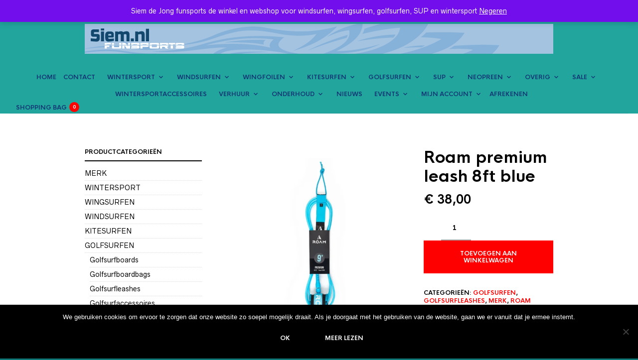

--- FILE ---
content_type: text/html; charset=UTF-8
request_url: https://shop.siem.nl/product/roam-premium-leash-8ft-blue/
body_size: 47862
content:
<!DOCTYPE html>

<html lang="nl-NL">

<head>

	<meta charset="UTF-8" />
	<meta name="viewport" content="width=device-width, initial-scale=1, minimum-scale=1, maximum-scale=1, user-scalable=no" />

	<link rel="profile" href="https://gmpg.org/xfn/11" />
	<link rel="pingback" href="https://shop.siem.nl/xmlrpc.php" />

	<script type="text/javascript">
					
//JavaScript goes here

</script>
	<link rel="preload" as="font" href="https://shop.siem.nl/wp-content/themes/theretailer/inc/fonts/theme-fonts/subset-RadnikaNextAlt-Regular.woff" type="font/woff2" crossorigin>
    	<link rel="preload" as="font" href="https://shop.siem.nl/wp-content/themes/theretailer/inc/fonts/theme-fonts/subset-RadnikaNextAlt-Bold.woff" type="font/woff2" crossorigin>
    	<link rel="preload" as="font" href="https://shop.siem.nl/wp-content/themes/theretailer/inc/fonts/theme-fonts/subset-HKNova-Regular.woff" type="font/woff2" crossorigin>
    	<link rel="preload" as="font" href="https://shop.siem.nl/wp-content/themes/theretailer/inc/fonts/theme-fonts/subset-HKNova-Bold.woff" type="font/woff2" crossorigin>
    	
	<meta name='robots' content='index, follow, max-image-preview:large, max-snippet:-1, max-video-preview:-1' />
	<style>img:is([sizes="auto" i], [sizes^="auto," i]) { contain-intrinsic-size: 3000px 1500px }</style>
	
<!-- Google Tag Manager for WordPress by gtm4wp.com -->
<script data-cfasync="false" data-pagespeed-no-defer>
	var gtm4wp_datalayer_name = "dataLayer";
	var dataLayer = dataLayer || [];
	const gtm4wp_use_sku_instead = false;
	const gtm4wp_currency = 'EUR';
	const gtm4wp_product_per_impression = 10;
	const gtm4wp_clear_ecommerce = false;
	const gtm4wp_datalayer_max_timeout = 2000;
</script>
<!-- End Google Tag Manager for WordPress by gtm4wp.com -->
	<!-- This site is optimized with the Yoast SEO plugin v26.8 - https://yoast.com/product/yoast-seo-wordpress/ -->
	<title>Roam premium leash 8ft blue - Siem de Jong funsports</title>
	<meta name="description" content="De roam premium leash is een sterke leash, hij is 7 mm dik, je koopt hem bij siem" />
	<link rel="canonical" href="https://shop.siem.nl/product/roam-premium-leash-8ft-blue/" />
	<meta property="og:locale" content="nl_NL" />
	<meta property="og:type" content="product" />
	<meta property="og:title" content="Roam premium leash 8ft blue - Siem de Jong funsports" />
	<meta property="og:description" content="De roam premium leash is een sterke leash, hij is 7 mm dik, je koopt hem bij siem" />
	<meta property="og:url" content="https://shop.siem.nl/product/roam-premium-leash-8ft-blue/" />
	<meta property="og:site_name" content="Siem de Jong funsports" />
	<meta property="article:modified_time" content="2024-03-21T14:04:55+00:00" />
	<meta property="og:image" content="https://shop.siem.nl/wp-content/uploads/2024/03/RO-L-A-PR-9-BU.webp" />
	<meta property="og:image:width" content="1772" />
	<meta property="og:image:height" content="2000" />
	<meta property="og:image:type" content="image/webp" />
	<meta name="twitter:card" content="summary_large_image" />
	<meta name="twitter:site" content="@siemfunsports" />
	<meta name="twitter:label1" content="Prijs" />
	<meta name="twitter:data1" content="&euro;&nbsp;38,00" />
	<meta name="twitter:label2" content="Beschikbaarheid" />
	<meta name="twitter:data2" content="Op voorraad" />
	<script type="application/ld+json" class="yoast-schema-graph">{"@context":"https://schema.org","@graph":[{"@type":["WebPage","ItemPage"],"@id":"https://shop.siem.nl/product/roam-premium-leash-8ft-blue/","url":"https://shop.siem.nl/product/roam-premium-leash-8ft-blue/","name":"Roam premium leash 8ft blue - Siem de Jong funsports","isPartOf":{"@id":"https://shop.siem.nl/#website"},"primaryImageOfPage":{"@id":"https://shop.siem.nl/product/roam-premium-leash-8ft-blue/#primaryimage"},"image":{"@id":"https://shop.siem.nl/product/roam-premium-leash-8ft-blue/#primaryimage"},"thumbnailUrl":"https://shop.siem.nl/wp-content/uploads/2024/03/RO-L-A-PR-9-BU.webp","description":"De roam premium leash is een sterke leash, hij is 7 mm dik, je koopt hem bij siem","breadcrumb":{"@id":"https://shop.siem.nl/product/roam-premium-leash-8ft-blue/#breadcrumb"},"inLanguage":"nl-NL","potentialAction":{"@type":"BuyAction","target":"https://shop.siem.nl/product/roam-premium-leash-8ft-blue/"}},{"@type":"ImageObject","inLanguage":"nl-NL","@id":"https://shop.siem.nl/product/roam-premium-leash-8ft-blue/#primaryimage","url":"https://shop.siem.nl/wp-content/uploads/2024/03/RO-L-A-PR-9-BU.webp","contentUrl":"https://shop.siem.nl/wp-content/uploads/2024/03/RO-L-A-PR-9-BU.webp","width":1772,"height":2000},{"@type":"BreadcrumbList","@id":"https://shop.siem.nl/product/roam-premium-leash-8ft-blue/#breadcrumb","itemListElement":[{"@type":"ListItem","position":1,"name":"Home","item":"https://shop.siem.nl/"},{"@type":"ListItem","position":2,"name":"Webshop","item":"https://shop.siem.nl/webshop/"},{"@type":"ListItem","position":3,"name":"Roam premium leash 8ft blue"}]},{"@type":"WebSite","@id":"https://shop.siem.nl/#website","url":"https://shop.siem.nl/","name":"Siem de Jong funsports","description":"siem.nl","publisher":{"@id":"https://shop.siem.nl/#organization"},"potentialAction":[{"@type":"SearchAction","target":{"@type":"EntryPoint","urlTemplate":"https://shop.siem.nl/?s={search_term_string}"},"query-input":{"@type":"PropertyValueSpecification","valueRequired":true,"valueName":"search_term_string"}}],"inLanguage":"nl-NL"},{"@type":"Organization","@id":"https://shop.siem.nl/#organization","name":"Siem de Jong Funsports","url":"https://shop.siem.nl/","logo":{"@type":"ImageObject","inLanguage":"nl-NL","@id":"https://shop.siem.nl/#/schema/logo/image/","url":"https://shop.siem.nl/wp-content/uploads/2017/06/siemlogojpg.jpg","contentUrl":"https://shop.siem.nl/wp-content/uploads/2017/06/siemlogojpg.jpg","width":992,"height":402,"caption":"Siem de Jong Funsports"},"image":{"@id":"https://shop.siem.nl/#/schema/logo/image/"},"sameAs":["https://www.facebook.com/siemdejongfunsports/","https://x.com/siemfunsports","https://www.instagram.com/siemdejongfunsports/","https://www.youtube.com/channel/UCxREbc-JAiFvVNfkFHQ5WgQ"]}]}</script>
	<meta property="product:price:amount" content="38.00" />
	<meta property="product:price:currency" content="EUR" />
	<meta property="og:availability" content="instock" />
	<meta property="product:availability" content="instock" />
	<meta property="product:condition" content="new" />
	<!-- / Yoast SEO plugin. -->


<link rel='dns-prefetch' href='//www.googletagmanager.com' />
<link rel="alternate" type="application/rss+xml" title="Siem de Jong funsports &raquo; feed" href="https://shop.siem.nl/feed/" />
		<!-- This site uses the Google Analytics by ExactMetrics plugin v8.7.4 - Using Analytics tracking - https://www.exactmetrics.com/ -->
							<script src="//www.googletagmanager.com/gtag/js?id=G-XQZESP51ZM"  data-cfasync="false" data-wpfc-render="false" type="text/javascript" async></script>
			<script data-cfasync="false" data-wpfc-render="false" type="text/javascript">
				var em_version = '8.7.4';
				var em_track_user = true;
				var em_no_track_reason = '';
								var ExactMetricsDefaultLocations = {"page_location":"https:\/\/shop.siem.nl\/product\/roam-premium-leash-8ft-blue\/"};
								if ( typeof ExactMetricsPrivacyGuardFilter === 'function' ) {
					var ExactMetricsLocations = (typeof ExactMetricsExcludeQuery === 'object') ? ExactMetricsPrivacyGuardFilter( ExactMetricsExcludeQuery ) : ExactMetricsPrivacyGuardFilter( ExactMetricsDefaultLocations );
				} else {
					var ExactMetricsLocations = (typeof ExactMetricsExcludeQuery === 'object') ? ExactMetricsExcludeQuery : ExactMetricsDefaultLocations;
				}

								var disableStrs = [
										'ga-disable-G-XQZESP51ZM',
									];

				/* Function to detect opted out users */
				function __gtagTrackerIsOptedOut() {
					for (var index = 0; index < disableStrs.length; index++) {
						if (document.cookie.indexOf(disableStrs[index] + '=true') > -1) {
							return true;
						}
					}

					return false;
				}

				/* Disable tracking if the opt-out cookie exists. */
				if (__gtagTrackerIsOptedOut()) {
					for (var index = 0; index < disableStrs.length; index++) {
						window[disableStrs[index]] = true;
					}
				}

				/* Opt-out function */
				function __gtagTrackerOptout() {
					for (var index = 0; index < disableStrs.length; index++) {
						document.cookie = disableStrs[index] + '=true; expires=Thu, 31 Dec 2099 23:59:59 UTC; path=/';
						window[disableStrs[index]] = true;
					}
				}

				if ('undefined' === typeof gaOptout) {
					function gaOptout() {
						__gtagTrackerOptout();
					}
				}
								window.dataLayer = window.dataLayer || [];

				window.ExactMetricsDualTracker = {
					helpers: {},
					trackers: {},
				};
				if (em_track_user) {
					function __gtagDataLayer() {
						dataLayer.push(arguments);
					}

					function __gtagTracker(type, name, parameters) {
						if (!parameters) {
							parameters = {};
						}

						if (parameters.send_to) {
							__gtagDataLayer.apply(null, arguments);
							return;
						}

						if (type === 'event') {
														parameters.send_to = exactmetrics_frontend.v4_id;
							var hookName = name;
							if (typeof parameters['event_category'] !== 'undefined') {
								hookName = parameters['event_category'] + ':' + name;
							}

							if (typeof ExactMetricsDualTracker.trackers[hookName] !== 'undefined') {
								ExactMetricsDualTracker.trackers[hookName](parameters);
							} else {
								__gtagDataLayer('event', name, parameters);
							}
							
						} else {
							__gtagDataLayer.apply(null, arguments);
						}
					}

					__gtagTracker('js', new Date());
					__gtagTracker('set', {
						'developer_id.dNDMyYj': true,
											});
					if ( ExactMetricsLocations.page_location ) {
						__gtagTracker('set', ExactMetricsLocations);
					}
										__gtagTracker('config', 'G-XQZESP51ZM', {"forceSSL":"true"} );
										window.gtag = __gtagTracker;										(function () {
						/* https://developers.google.com/analytics/devguides/collection/analyticsjs/ */
						/* ga and __gaTracker compatibility shim. */
						var noopfn = function () {
							return null;
						};
						var newtracker = function () {
							return new Tracker();
						};
						var Tracker = function () {
							return null;
						};
						var p = Tracker.prototype;
						p.get = noopfn;
						p.set = noopfn;
						p.send = function () {
							var args = Array.prototype.slice.call(arguments);
							args.unshift('send');
							__gaTracker.apply(null, args);
						};
						var __gaTracker = function () {
							var len = arguments.length;
							if (len === 0) {
								return;
							}
							var f = arguments[len - 1];
							if (typeof f !== 'object' || f === null || typeof f.hitCallback !== 'function') {
								if ('send' === arguments[0]) {
									var hitConverted, hitObject = false, action;
									if ('event' === arguments[1]) {
										if ('undefined' !== typeof arguments[3]) {
											hitObject = {
												'eventAction': arguments[3],
												'eventCategory': arguments[2],
												'eventLabel': arguments[4],
												'value': arguments[5] ? arguments[5] : 1,
											}
										}
									}
									if ('pageview' === arguments[1]) {
										if ('undefined' !== typeof arguments[2]) {
											hitObject = {
												'eventAction': 'page_view',
												'page_path': arguments[2],
											}
										}
									}
									if (typeof arguments[2] === 'object') {
										hitObject = arguments[2];
									}
									if (typeof arguments[5] === 'object') {
										Object.assign(hitObject, arguments[5]);
									}
									if ('undefined' !== typeof arguments[1].hitType) {
										hitObject = arguments[1];
										if ('pageview' === hitObject.hitType) {
											hitObject.eventAction = 'page_view';
										}
									}
									if (hitObject) {
										action = 'timing' === arguments[1].hitType ? 'timing_complete' : hitObject.eventAction;
										hitConverted = mapArgs(hitObject);
										__gtagTracker('event', action, hitConverted);
									}
								}
								return;
							}

							function mapArgs(args) {
								var arg, hit = {};
								var gaMap = {
									'eventCategory': 'event_category',
									'eventAction': 'event_action',
									'eventLabel': 'event_label',
									'eventValue': 'event_value',
									'nonInteraction': 'non_interaction',
									'timingCategory': 'event_category',
									'timingVar': 'name',
									'timingValue': 'value',
									'timingLabel': 'event_label',
									'page': 'page_path',
									'location': 'page_location',
									'title': 'page_title',
									'referrer' : 'page_referrer',
								};
								for (arg in args) {
																		if (!(!args.hasOwnProperty(arg) || !gaMap.hasOwnProperty(arg))) {
										hit[gaMap[arg]] = args[arg];
									} else {
										hit[arg] = args[arg];
									}
								}
								return hit;
							}

							try {
								f.hitCallback();
							} catch (ex) {
							}
						};
						__gaTracker.create = newtracker;
						__gaTracker.getByName = newtracker;
						__gaTracker.getAll = function () {
							return [];
						};
						__gaTracker.remove = noopfn;
						__gaTracker.loaded = true;
						window['__gaTracker'] = __gaTracker;
					})();
									} else {
										console.log("");
					(function () {
						function __gtagTracker() {
							return null;
						}

						window['__gtagTracker'] = __gtagTracker;
						window['gtag'] = __gtagTracker;
					})();
									}
			</script>
			
							<!-- / Google Analytics by ExactMetrics -->
		<script type="text/javascript">
/* <![CDATA[ */
window._wpemojiSettings = {"baseUrl":"https:\/\/s.w.org\/images\/core\/emoji\/15.0.3\/72x72\/","ext":".png","svgUrl":"https:\/\/s.w.org\/images\/core\/emoji\/15.0.3\/svg\/","svgExt":".svg","source":{"concatemoji":"https:\/\/shop.siem.nl\/wp-includes\/js\/wp-emoji-release.min.js?ver=9a4604b6bf5f58cb82ee212c516b7ddf"}};
/*! This file is auto-generated */
!function(i,n){var o,s,e;function c(e){try{var t={supportTests:e,timestamp:(new Date).valueOf()};sessionStorage.setItem(o,JSON.stringify(t))}catch(e){}}function p(e,t,n){e.clearRect(0,0,e.canvas.width,e.canvas.height),e.fillText(t,0,0);var t=new Uint32Array(e.getImageData(0,0,e.canvas.width,e.canvas.height).data),r=(e.clearRect(0,0,e.canvas.width,e.canvas.height),e.fillText(n,0,0),new Uint32Array(e.getImageData(0,0,e.canvas.width,e.canvas.height).data));return t.every(function(e,t){return e===r[t]})}function u(e,t,n){switch(t){case"flag":return n(e,"\ud83c\udff3\ufe0f\u200d\u26a7\ufe0f","\ud83c\udff3\ufe0f\u200b\u26a7\ufe0f")?!1:!n(e,"\ud83c\uddfa\ud83c\uddf3","\ud83c\uddfa\u200b\ud83c\uddf3")&&!n(e,"\ud83c\udff4\udb40\udc67\udb40\udc62\udb40\udc65\udb40\udc6e\udb40\udc67\udb40\udc7f","\ud83c\udff4\u200b\udb40\udc67\u200b\udb40\udc62\u200b\udb40\udc65\u200b\udb40\udc6e\u200b\udb40\udc67\u200b\udb40\udc7f");case"emoji":return!n(e,"\ud83d\udc26\u200d\u2b1b","\ud83d\udc26\u200b\u2b1b")}return!1}function f(e,t,n){var r="undefined"!=typeof WorkerGlobalScope&&self instanceof WorkerGlobalScope?new OffscreenCanvas(300,150):i.createElement("canvas"),a=r.getContext("2d",{willReadFrequently:!0}),o=(a.textBaseline="top",a.font="600 32px Arial",{});return e.forEach(function(e){o[e]=t(a,e,n)}),o}function t(e){var t=i.createElement("script");t.src=e,t.defer=!0,i.head.appendChild(t)}"undefined"!=typeof Promise&&(o="wpEmojiSettingsSupports",s=["flag","emoji"],n.supports={everything:!0,everythingExceptFlag:!0},e=new Promise(function(e){i.addEventListener("DOMContentLoaded",e,{once:!0})}),new Promise(function(t){var n=function(){try{var e=JSON.parse(sessionStorage.getItem(o));if("object"==typeof e&&"number"==typeof e.timestamp&&(new Date).valueOf()<e.timestamp+604800&&"object"==typeof e.supportTests)return e.supportTests}catch(e){}return null}();if(!n){if("undefined"!=typeof Worker&&"undefined"!=typeof OffscreenCanvas&&"undefined"!=typeof URL&&URL.createObjectURL&&"undefined"!=typeof Blob)try{var e="postMessage("+f.toString()+"("+[JSON.stringify(s),u.toString(),p.toString()].join(",")+"));",r=new Blob([e],{type:"text/javascript"}),a=new Worker(URL.createObjectURL(r),{name:"wpTestEmojiSupports"});return void(a.onmessage=function(e){c(n=e.data),a.terminate(),t(n)})}catch(e){}c(n=f(s,u,p))}t(n)}).then(function(e){for(var t in e)n.supports[t]=e[t],n.supports.everything=n.supports.everything&&n.supports[t],"flag"!==t&&(n.supports.everythingExceptFlag=n.supports.everythingExceptFlag&&n.supports[t]);n.supports.everythingExceptFlag=n.supports.everythingExceptFlag&&!n.supports.flag,n.DOMReady=!1,n.readyCallback=function(){n.DOMReady=!0}}).then(function(){return e}).then(function(){var e;n.supports.everything||(n.readyCallback(),(e=n.source||{}).concatemoji?t(e.concatemoji):e.wpemoji&&e.twemoji&&(t(e.twemoji),t(e.wpemoji)))}))}((window,document),window._wpemojiSettings);
/* ]]> */
</script>
<link rel='stylesheet' id='theretailer-recent-posts-widget-css' href='https://shop.siem.nl/wp-content/plugins/the-retailer-extender/includes/widgets/assets/css/recent-posts.css?ver=9a4604b6bf5f58cb82ee212c516b7ddf' type='text/css' media='all' />
<link rel='stylesheet' id='a3-dgallery-style-css' href='https://shop.siem.nl/wp-content/plugins/woocommerce-dynamic-gallery/assets/js/mygallery/jquery.a3-dgallery.css?ver=3.5.3' type='text/css' media='all' />
<link rel='stylesheet' id='a3_colorbox_style-css' href='https://shop.siem.nl/wp-content/plugins/woocommerce-dynamic-gallery/assets/js/colorbox/colorbox.css?ver=1.4.4' type='text/css' media='all' />
<style id='wp-emoji-styles-inline-css' type='text/css'>

	img.wp-smiley, img.emoji {
		display: inline !important;
		border: none !important;
		box-shadow: none !important;
		height: 1em !important;
		width: 1em !important;
		margin: 0 0.07em !important;
		vertical-align: -0.1em !important;
		background: none !important;
		padding: 0 !important;
	}
</style>
<link rel='stylesheet' id='wp-block-library-css' href='https://shop.siem.nl/wp-includes/css/dist/block-library/style.min.css?ver=9a4604b6bf5f58cb82ee212c516b7ddf' type='text/css' media='all' />
<style id='wp-block-library-theme-inline-css' type='text/css'>
.wp-block-audio :where(figcaption){color:#555;font-size:13px;text-align:center}.is-dark-theme .wp-block-audio :where(figcaption){color:#ffffffa6}.wp-block-audio{margin:0 0 1em}.wp-block-code{border:1px solid #ccc;border-radius:4px;font-family:Menlo,Consolas,monaco,monospace;padding:.8em 1em}.wp-block-embed :where(figcaption){color:#555;font-size:13px;text-align:center}.is-dark-theme .wp-block-embed :where(figcaption){color:#ffffffa6}.wp-block-embed{margin:0 0 1em}.blocks-gallery-caption{color:#555;font-size:13px;text-align:center}.is-dark-theme .blocks-gallery-caption{color:#ffffffa6}:root :where(.wp-block-image figcaption){color:#555;font-size:13px;text-align:center}.is-dark-theme :root :where(.wp-block-image figcaption){color:#ffffffa6}.wp-block-image{margin:0 0 1em}.wp-block-pullquote{border-bottom:4px solid;border-top:4px solid;color:currentColor;margin-bottom:1.75em}.wp-block-pullquote cite,.wp-block-pullquote footer,.wp-block-pullquote__citation{color:currentColor;font-size:.8125em;font-style:normal;text-transform:uppercase}.wp-block-quote{border-left:.25em solid;margin:0 0 1.75em;padding-left:1em}.wp-block-quote cite,.wp-block-quote footer{color:currentColor;font-size:.8125em;font-style:normal;position:relative}.wp-block-quote:where(.has-text-align-right){border-left:none;border-right:.25em solid;padding-left:0;padding-right:1em}.wp-block-quote:where(.has-text-align-center){border:none;padding-left:0}.wp-block-quote.is-large,.wp-block-quote.is-style-large,.wp-block-quote:where(.is-style-plain){border:none}.wp-block-search .wp-block-search__label{font-weight:700}.wp-block-search__button{border:1px solid #ccc;padding:.375em .625em}:where(.wp-block-group.has-background){padding:1.25em 2.375em}.wp-block-separator.has-css-opacity{opacity:.4}.wp-block-separator{border:none;border-bottom:2px solid;margin-left:auto;margin-right:auto}.wp-block-separator.has-alpha-channel-opacity{opacity:1}.wp-block-separator:not(.is-style-wide):not(.is-style-dots){width:100px}.wp-block-separator.has-background:not(.is-style-dots){border-bottom:none;height:1px}.wp-block-separator.has-background:not(.is-style-wide):not(.is-style-dots){height:2px}.wp-block-table{margin:0 0 1em}.wp-block-table td,.wp-block-table th{word-break:normal}.wp-block-table :where(figcaption){color:#555;font-size:13px;text-align:center}.is-dark-theme .wp-block-table :where(figcaption){color:#ffffffa6}.wp-block-video :where(figcaption){color:#555;font-size:13px;text-align:center}.is-dark-theme .wp-block-video :where(figcaption){color:#ffffffa6}.wp-block-video{margin:0 0 1em}:root :where(.wp-block-template-part.has-background){margin-bottom:0;margin-top:0;padding:1.25em 2.375em}
</style>
<link rel='stylesheet' id='swiper-css' href='https://shop.siem.nl/wp-content/themes/theretailer/inc/_vendor/swiper/css/swiper.min.css?ver=6.4.1' type='text/css' media='all' />
<link rel='stylesheet' id='getbowtied-products-slider-styles-css' href='https://shop.siem.nl/wp-content/plugins/product-blocks-for-woocommerce/includes/gbt-blocks/products_slider/assets/css/frontend/style.min.css?ver=1742986600' type='text/css' media='all' />
<link rel='stylesheet' id='getbowtied-categories-grid-styles-css' href='https://shop.siem.nl/wp-content/plugins/product-blocks-for-woocommerce/includes/gbt-blocks/categories_grid/assets/css/frontend/style.min.css?ver=1742986600' type='text/css' media='all' />
<link rel='stylesheet' id='getbowtied-products-carousel-styles-css' href='https://shop.siem.nl/wp-content/plugins/product-blocks-for-woocommerce/includes/gbt-blocks/products_carousel/assets/css/frontend/style.min.css?ver=1742986600' type='text/css' media='all' />
<link rel='stylesheet' id='getbowtied-scattered-product-list-styles-css' href='https://shop.siem.nl/wp-content/plugins/product-blocks-for-woocommerce/includes/gbt-blocks/scattered_product_list/assets/css/frontend/style.min.css?ver=1742986600' type='text/css' media='all' />
<link rel='stylesheet' id='getbowtied-lookbook-reveal-styles-css' href='https://shop.siem.nl/wp-content/plugins/product-blocks-for-woocommerce/includes/gbt-blocks/lookbook_reveal/assets/css/frontend/style.min.css?ver=1742986600' type='text/css' media='all' />
<link rel='stylesheet' id='getbowtied-lookbook-shop-by-outfit-styles-css' href='https://shop.siem.nl/wp-content/plugins/product-blocks-for-woocommerce/includes/gbt-blocks/lookbook_shop_by_outfit/assets/css/frontend/style.min.css?ver=1742986600' type='text/css' media='all' />
<link rel='stylesheet' id='gbt_18_tr_posts_grid_styles-css' href='https://shop.siem.nl/wp-content/plugins/the-retailer-extender/includes/gbt-blocks/posts_grid/assets/css/style.css?ver=9a4604b6bf5f58cb82ee212c516b7ddf' type='text/css' media='all' />
<link rel='stylesheet' id='gbt_18_tr_banner_styles-css' href='https://shop.siem.nl/wp-content/plugins/the-retailer-extender/includes/gbt-blocks/banner/assets/css/style.css?ver=9a4604b6bf5f58cb82ee212c516b7ddf' type='text/css' media='all' />
<link rel='stylesheet' id='gbt_18_tr_slider_styles-css' href='https://shop.siem.nl/wp-content/plugins/the-retailer-extender/includes/gbt-blocks/slider/assets/css/frontend/style.css?ver=9a4604b6bf5f58cb82ee212c516b7ddf' type='text/css' media='all' />
<style id='classic-theme-styles-inline-css' type='text/css'>
/*! This file is auto-generated */
.wp-block-button__link{color:#fff;background-color:#32373c;border-radius:9999px;box-shadow:none;text-decoration:none;padding:calc(.667em + 2px) calc(1.333em + 2px);font-size:1.125em}.wp-block-file__button{background:#32373c;color:#fff;text-decoration:none}
</style>
<style id='global-styles-inline-css' type='text/css'>
:root{--wp--preset--aspect-ratio--square: 1;--wp--preset--aspect-ratio--4-3: 4/3;--wp--preset--aspect-ratio--3-4: 3/4;--wp--preset--aspect-ratio--3-2: 3/2;--wp--preset--aspect-ratio--2-3: 2/3;--wp--preset--aspect-ratio--16-9: 16/9;--wp--preset--aspect-ratio--9-16: 9/16;--wp--preset--color--black: #000000;--wp--preset--color--cyan-bluish-gray: #abb8c3;--wp--preset--color--white: #ffffff;--wp--preset--color--pale-pink: #f78da7;--wp--preset--color--vivid-red: #cf2e2e;--wp--preset--color--luminous-vivid-orange: #ff6900;--wp--preset--color--luminous-vivid-amber: #fcb900;--wp--preset--color--light-green-cyan: #7bdcb5;--wp--preset--color--vivid-green-cyan: #00d084;--wp--preset--color--pale-cyan-blue: #8ed1fc;--wp--preset--color--vivid-cyan-blue: #0693e3;--wp--preset--color--vivid-purple: #9b51e0;--wp--preset--gradient--vivid-cyan-blue-to-vivid-purple: linear-gradient(135deg,rgba(6,147,227,1) 0%,rgb(155,81,224) 100%);--wp--preset--gradient--light-green-cyan-to-vivid-green-cyan: linear-gradient(135deg,rgb(122,220,180) 0%,rgb(0,208,130) 100%);--wp--preset--gradient--luminous-vivid-amber-to-luminous-vivid-orange: linear-gradient(135deg,rgba(252,185,0,1) 0%,rgba(255,105,0,1) 100%);--wp--preset--gradient--luminous-vivid-orange-to-vivid-red: linear-gradient(135deg,rgba(255,105,0,1) 0%,rgb(207,46,46) 100%);--wp--preset--gradient--very-light-gray-to-cyan-bluish-gray: linear-gradient(135deg,rgb(238,238,238) 0%,rgb(169,184,195) 100%);--wp--preset--gradient--cool-to-warm-spectrum: linear-gradient(135deg,rgb(74,234,220) 0%,rgb(151,120,209) 20%,rgb(207,42,186) 40%,rgb(238,44,130) 60%,rgb(251,105,98) 80%,rgb(254,248,76) 100%);--wp--preset--gradient--blush-light-purple: linear-gradient(135deg,rgb(255,206,236) 0%,rgb(152,150,240) 100%);--wp--preset--gradient--blush-bordeaux: linear-gradient(135deg,rgb(254,205,165) 0%,rgb(254,45,45) 50%,rgb(107,0,62) 100%);--wp--preset--gradient--luminous-dusk: linear-gradient(135deg,rgb(255,203,112) 0%,rgb(199,81,192) 50%,rgb(65,88,208) 100%);--wp--preset--gradient--pale-ocean: linear-gradient(135deg,rgb(255,245,203) 0%,rgb(182,227,212) 50%,rgb(51,167,181) 100%);--wp--preset--gradient--electric-grass: linear-gradient(135deg,rgb(202,248,128) 0%,rgb(113,206,126) 100%);--wp--preset--gradient--midnight: linear-gradient(135deg,rgb(2,3,129) 0%,rgb(40,116,252) 100%);--wp--preset--font-size--small: 13px;--wp--preset--font-size--medium: 20px;--wp--preset--font-size--large: 36px;--wp--preset--font-size--x-large: 42px;--wp--preset--spacing--20: 0.44rem;--wp--preset--spacing--30: 0.67rem;--wp--preset--spacing--40: 1rem;--wp--preset--spacing--50: 1.5rem;--wp--preset--spacing--60: 2.25rem;--wp--preset--spacing--70: 3.38rem;--wp--preset--spacing--80: 5.06rem;--wp--preset--shadow--natural: 6px 6px 9px rgba(0, 0, 0, 0.2);--wp--preset--shadow--deep: 12px 12px 50px rgba(0, 0, 0, 0.4);--wp--preset--shadow--sharp: 6px 6px 0px rgba(0, 0, 0, 0.2);--wp--preset--shadow--outlined: 6px 6px 0px -3px rgba(255, 255, 255, 1), 6px 6px rgba(0, 0, 0, 1);--wp--preset--shadow--crisp: 6px 6px 0px rgba(0, 0, 0, 1);}:where(.is-layout-flex){gap: 0.5em;}:where(.is-layout-grid){gap: 0.5em;}body .is-layout-flex{display: flex;}.is-layout-flex{flex-wrap: wrap;align-items: center;}.is-layout-flex > :is(*, div){margin: 0;}body .is-layout-grid{display: grid;}.is-layout-grid > :is(*, div){margin: 0;}:where(.wp-block-columns.is-layout-flex){gap: 2em;}:where(.wp-block-columns.is-layout-grid){gap: 2em;}:where(.wp-block-post-template.is-layout-flex){gap: 1.25em;}:where(.wp-block-post-template.is-layout-grid){gap: 1.25em;}.has-black-color{color: var(--wp--preset--color--black) !important;}.has-cyan-bluish-gray-color{color: var(--wp--preset--color--cyan-bluish-gray) !important;}.has-white-color{color: var(--wp--preset--color--white) !important;}.has-pale-pink-color{color: var(--wp--preset--color--pale-pink) !important;}.has-vivid-red-color{color: var(--wp--preset--color--vivid-red) !important;}.has-luminous-vivid-orange-color{color: var(--wp--preset--color--luminous-vivid-orange) !important;}.has-luminous-vivid-amber-color{color: var(--wp--preset--color--luminous-vivid-amber) !important;}.has-light-green-cyan-color{color: var(--wp--preset--color--light-green-cyan) !important;}.has-vivid-green-cyan-color{color: var(--wp--preset--color--vivid-green-cyan) !important;}.has-pale-cyan-blue-color{color: var(--wp--preset--color--pale-cyan-blue) !important;}.has-vivid-cyan-blue-color{color: var(--wp--preset--color--vivid-cyan-blue) !important;}.has-vivid-purple-color{color: var(--wp--preset--color--vivid-purple) !important;}.has-black-background-color{background-color: var(--wp--preset--color--black) !important;}.has-cyan-bluish-gray-background-color{background-color: var(--wp--preset--color--cyan-bluish-gray) !important;}.has-white-background-color{background-color: var(--wp--preset--color--white) !important;}.has-pale-pink-background-color{background-color: var(--wp--preset--color--pale-pink) !important;}.has-vivid-red-background-color{background-color: var(--wp--preset--color--vivid-red) !important;}.has-luminous-vivid-orange-background-color{background-color: var(--wp--preset--color--luminous-vivid-orange) !important;}.has-luminous-vivid-amber-background-color{background-color: var(--wp--preset--color--luminous-vivid-amber) !important;}.has-light-green-cyan-background-color{background-color: var(--wp--preset--color--light-green-cyan) !important;}.has-vivid-green-cyan-background-color{background-color: var(--wp--preset--color--vivid-green-cyan) !important;}.has-pale-cyan-blue-background-color{background-color: var(--wp--preset--color--pale-cyan-blue) !important;}.has-vivid-cyan-blue-background-color{background-color: var(--wp--preset--color--vivid-cyan-blue) !important;}.has-vivid-purple-background-color{background-color: var(--wp--preset--color--vivid-purple) !important;}.has-black-border-color{border-color: var(--wp--preset--color--black) !important;}.has-cyan-bluish-gray-border-color{border-color: var(--wp--preset--color--cyan-bluish-gray) !important;}.has-white-border-color{border-color: var(--wp--preset--color--white) !important;}.has-pale-pink-border-color{border-color: var(--wp--preset--color--pale-pink) !important;}.has-vivid-red-border-color{border-color: var(--wp--preset--color--vivid-red) !important;}.has-luminous-vivid-orange-border-color{border-color: var(--wp--preset--color--luminous-vivid-orange) !important;}.has-luminous-vivid-amber-border-color{border-color: var(--wp--preset--color--luminous-vivid-amber) !important;}.has-light-green-cyan-border-color{border-color: var(--wp--preset--color--light-green-cyan) !important;}.has-vivid-green-cyan-border-color{border-color: var(--wp--preset--color--vivid-green-cyan) !important;}.has-pale-cyan-blue-border-color{border-color: var(--wp--preset--color--pale-cyan-blue) !important;}.has-vivid-cyan-blue-border-color{border-color: var(--wp--preset--color--vivid-cyan-blue) !important;}.has-vivid-purple-border-color{border-color: var(--wp--preset--color--vivid-purple) !important;}.has-vivid-cyan-blue-to-vivid-purple-gradient-background{background: var(--wp--preset--gradient--vivid-cyan-blue-to-vivid-purple) !important;}.has-light-green-cyan-to-vivid-green-cyan-gradient-background{background: var(--wp--preset--gradient--light-green-cyan-to-vivid-green-cyan) !important;}.has-luminous-vivid-amber-to-luminous-vivid-orange-gradient-background{background: var(--wp--preset--gradient--luminous-vivid-amber-to-luminous-vivid-orange) !important;}.has-luminous-vivid-orange-to-vivid-red-gradient-background{background: var(--wp--preset--gradient--luminous-vivid-orange-to-vivid-red) !important;}.has-very-light-gray-to-cyan-bluish-gray-gradient-background{background: var(--wp--preset--gradient--very-light-gray-to-cyan-bluish-gray) !important;}.has-cool-to-warm-spectrum-gradient-background{background: var(--wp--preset--gradient--cool-to-warm-spectrum) !important;}.has-blush-light-purple-gradient-background{background: var(--wp--preset--gradient--blush-light-purple) !important;}.has-blush-bordeaux-gradient-background{background: var(--wp--preset--gradient--blush-bordeaux) !important;}.has-luminous-dusk-gradient-background{background: var(--wp--preset--gradient--luminous-dusk) !important;}.has-pale-ocean-gradient-background{background: var(--wp--preset--gradient--pale-ocean) !important;}.has-electric-grass-gradient-background{background: var(--wp--preset--gradient--electric-grass) !important;}.has-midnight-gradient-background{background: var(--wp--preset--gradient--midnight) !important;}.has-small-font-size{font-size: var(--wp--preset--font-size--small) !important;}.has-medium-font-size{font-size: var(--wp--preset--font-size--medium) !important;}.has-large-font-size{font-size: var(--wp--preset--font-size--large) !important;}.has-x-large-font-size{font-size: var(--wp--preset--font-size--x-large) !important;}
:where(.wp-block-post-template.is-layout-flex){gap: 1.25em;}:where(.wp-block-post-template.is-layout-grid){gap: 1.25em;}
:where(.wp-block-columns.is-layout-flex){gap: 2em;}:where(.wp-block-columns.is-layout-grid){gap: 2em;}
:root :where(.wp-block-pullquote){font-size: 1.5em;line-height: 1.6;}
</style>
<link rel='stylesheet' id='contact-form-7-css' href='https://shop.siem.nl/wp-content/plugins/contact-form-7/includes/css/styles.css?ver=6.1.1' type='text/css' media='all' />
<link rel='stylesheet' id='cookie-notice-front-css' href='https://shop.siem.nl/wp-content/plugins/cookie-notice/css/front.min.css?ver=2.5.11' type='text/css' media='all' />
<link rel='stylesheet' id='hookmeup-css' href='https://shop.siem.nl/wp-content/plugins/hookmeup/public/assets/css/hmu-public.css?ver=1.2.1' type='text/css' media='all' />
<link rel='stylesheet' id='the-retailer-deprecated-shortcode-styles-css' href='https://shop.siem.nl/wp-content/plugins/the-retailer-deprecated/includes/shortcodes/assets/css/shortcodes.css?ver=9a4604b6bf5f58cb82ee212c516b7ddf' type='text/css' media='all' />
<link rel='stylesheet' id='photoswipe-css' href='https://shop.siem.nl/wp-content/plugins/woocommerce/assets/css/photoswipe/photoswipe.min.css?ver=10.1.3' type='text/css' media='all' />
<link rel='stylesheet' id='photoswipe-default-skin-css' href='https://shop.siem.nl/wp-content/plugins/woocommerce/assets/css/photoswipe/default-skin/default-skin.min.css?ver=10.1.3' type='text/css' media='all' />
<link rel='stylesheet' id='woocommerce-layout-css' href='https://shop.siem.nl/wp-content/plugins/woocommerce/assets/css/woocommerce-layout.css?ver=10.1.3' type='text/css' media='all' />
<link rel='stylesheet' id='woocommerce-smallscreen-css' href='https://shop.siem.nl/wp-content/plugins/woocommerce/assets/css/woocommerce-smallscreen.css?ver=10.1.3' type='text/css' media='only screen and (max-width: 768px)' />
<link rel='stylesheet' id='woocommerce-general-css' href='https://shop.siem.nl/wp-content/plugins/woocommerce/assets/css/woocommerce.css?ver=10.1.3' type='text/css' media='all' />
<style id='woocommerce-inline-inline-css' type='text/css'>
.woocommerce form .form-row .required { visibility: visible; }
</style>
<link rel='stylesheet' id='brands-styles-css' href='https://shop.siem.nl/wp-content/plugins/woocommerce/assets/css/brands.css?ver=10.1.3' type='text/css' media='all' />
<link rel='stylesheet' id='theretailer-social-media-styles-css' href='https://shop.siem.nl/wp-content/plugins/the-retailer-extender/includes/social-media/assets/css/social-media.css?ver=9a4604b6bf5f58cb82ee212c516b7ddf' type='text/css' media='all' />
<link rel='stylesheet' id='tr-category-header-styles-css' href='https://shop.siem.nl/wp-content/plugins/the-retailer-extender/includes/addons/assets/css/wc-category-header-image.css?ver=9a4604b6bf5f58cb82ee212c516b7ddf' type='text/css' media='all' />
<link rel='stylesheet' id='tr-social-sharing-styles-css' href='https://shop.siem.nl/wp-content/plugins/the-retailer-extender/includes/social-sharing/assets/css/social-sharing.css?ver=9a4604b6bf5f58cb82ee212c516b7ddf' type='text/css' media='all' />
<link rel='stylesheet' id='nprogress-css' href='https://shop.siem.nl/wp-content/themes/theretailer/inc/_vendor/nprogress/css/nprogress.css?ver=0.2.0' type='text/css' media='all' />
<link rel='stylesheet' id='fresco-css' href='https://shop.siem.nl/wp-content/themes/theretailer/inc/_vendor/fresco/css/fresco.css?ver=2.3.0' type='text/css' media='all' />
<link rel='stylesheet' id='js-Offcanvas-css' href='https://shop.siem.nl/wp-content/themes/theretailer/inc/_vendor/offcanvas/css/js-offcanvas.css?ver=1.2.9' type='text/css' media='all' />
<link rel='stylesheet' id='the-retailer-product-blocks-css' href='https://shop.siem.nl/wp-content/themes/theretailer/css/plugins/product-blocks.css?ver=6.5' type='text/css' media='all' />
<link rel='stylesheet' id='the-retailer-wpbakery-css' href='https://shop.siem.nl/wp-content/themes/theretailer/css/plugins/wpbakery.css?ver=6.5' type='text/css' media='all' />
<link rel='stylesheet' id='the_retailer_styles-css' href='https://shop.siem.nl/wp-content/themes/theretailer/css/styles.css?ver=6.5' type='text/css' media='all' />
<link rel='stylesheet' id='stylesheet-css' href='https://shop.siem.nl/wp-content/themes/siem_theretailer2014/style.css?ver=6.5' type='text/css' media='all' />
<style id='stylesheet-inline-css' type='text/css'>
@font-face{font-family:Radnika Next Alt;font-display:swap;font-style:normal;font-weight:normal;src:url("https://shop.siem.nl/wp-content/themes/theretailer/inc/fonts/theme-fonts/subset-RadnikaNextAlt-Regular.eot");src:url("https://shop.siem.nl/wp-content/themes/theretailer/inc/fonts/theme-fonts/subset-RadnikaNextAlt-Regular.eot?#iefix") format("embedded-opentype"), url("https://shop.siem.nl/wp-content/themes/theretailer/inc/fonts/theme-fonts/subset-RadnikaNextAlt-Regular.woff") format("woff"), url("https://shop.siem.nl/wp-content/themes/theretailer/inc/fonts/theme-fonts/subset-RadnikaNextAlt-Regular.ttf") format("truetype")}@font-face{font-family:Radnika Next Alt;font-display:swap;font-style:normal;font-weight:bold;src:url("https://shop.siem.nl/wp-content/themes/theretailer/inc/fonts/theme-fonts/subset-RadnikaNextAlt-Bold.eot");src:url("https://shop.siem.nl/wp-content/themes/theretailer/inc/fonts/theme-fonts/subset-RadnikaNextAlt-Bold.eot?#iefix") format("embedded-opentype"), url("https://shop.siem.nl/wp-content/themes/theretailer/inc/fonts/theme-fonts/subset-RadnikaNextAlt-Bold.woff") format("woff"), url("https://shop.siem.nl/wp-content/themes/theretailer/inc/fonts/theme-fonts/subset-RadnikaNextAlt-Bold.ttf") format("truetype")}@font-face{font-family:HK Nova;font-display:swap;font-style:normal;font-weight:normal;src:url("https://shop.siem.nl/wp-content/themes/theretailer/inc/fonts/theme-fonts/subset-HKNova-Regular.eot");src:url("https://shop.siem.nl/wp-content/themes/theretailer/inc/fonts/theme-fonts/subset-HKNova-Regular.eot?#iefix") format("embedded-opentype"), url("https://shop.siem.nl/wp-content/themes/theretailer/inc/fonts/theme-fonts/subset-HKNova-Regular.woff") format("woff"), url("https://shop.siem.nl/wp-content/themes/theretailer/inc/fonts/theme-fonts/subset-HKNova-Regular.ttf") format("truetype")}@font-face{font-family:HK Nova;font-display:swap;font-style:normal;font-weight:bold;src:url("https://shop.siem.nl/wp-content/themes/theretailer/inc/fonts/theme-fonts/subset-HKNova-Bold.eot");src:url("https://shop.siem.nl/wp-content/themes/theretailer/inc/fonts/theme-fonts/subset-HKNova-Bold.eot?#iefix") format("embedded-opentype"), url("https://shop.siem.nl/wp-content/themes/theretailer/inc/fonts/theme-fonts/subset-HKNova-Bold.woff") format("woff"), url("https://shop.siem.nl/wp-content/themes/theretailer/inc/fonts/theme-fonts/subset-HKNova-Bold.ttf") format("truetype")}#global_wrapper{margin:0 auto;width:100%}.shop_top, .product_top, .category_header, .global_content_wrapper, .page_full_width{opacity:0;transition:opacity .3s linear}body, #respond #author, #respond #email, #respond #url, #respond #comment, .gbtr_light_footer_no_widgets, .gbtr_widget_footer_from_the_blog .gbtr_widget_item_title, .widget input[type=text], .widget input[type=password], .widget input[type=search], .widget select, .gbtr_tools_search_inputtext, .gbtr_second_menu, .gbtr_little_shopping_bag .overview, .gbtr_featured_section_title, .product_item p, .woocommerce-product-details__short-description, div.product form.cart .variations .value select, #content div.product form.cart .variations .value select, div.product .woocommerce_tabs .panel, #content div.product .woocommerce_tabs .panel, div.product .woocommerce-tabs .panel, #content div.product .woocommerce-tabs .panel, .coupon .input-text, .cart_totals .shipping td, .shipping_calculator h3, .checkout .input-text, table.shop_table tfoot .shipping td, .gbtr_checkout_login .input-text, table.my_account orders .order-number a, .myaccount_user, .order-info, .select2-results, .myaccount_user span, .track_order p:first-child, .order-info span, .select2-selection__rendered, .sf-menu li li a, .shortcode_banner_simple_inside h3, .shortcode_banner_simple_inside h3 strong, .mc_var_label, form .form-row .input-text, form .form-row textarea, form .form-row select, #icl_lang_sel_widget a, .group_table .label a, .gbtr_footer_widget_copyrights, .wpcf7 input, .wpcf7 textarea, #ship-to-different-address label, #ship-to-different-address .checkbox, .wpcf7 select, .cart_list_product_title, .wpb_tabs .ui-widget, .minicart_product, table.my_account_orders td.order-total, .select2-search input, #respond .comment-form-cookies-consent label, form .comment-form-cookies-consent label, .variation dt, .variation dd p, .woocommerce table.my_account_orders.shop_table .amount, #yith-wcwl-form .wishlist_table .product-name h3, div.product .group_table tr td.woocommerce-grouped-product-list-item__label a{font-family:Radnika Next Alt, -apple-system, BlinkMacSystemFont, Arial, Helvetica, 'Helvetica Neue', Verdana, sans-serif}h1, h2, h3, h4, h5, h6, .tr_upper_link, .shortcode_banner_simple_inside h4, .shortcode_banner_simple_height h4, .shortcode_banner_simple_bullet, .shortcode_banner_simple_height_bullet, .main-navigation .mega-menu > ul > li > a, .cbutton, .widget h4.widget-title, .widget input[type=submit], .widget.widget_shopping_cart .total, .widget.widget_shopping_cart .total strong, ul.product_list_widget span.amount, .gbtr_tools_info, .gbtr_little_shopping_bag .title, .product_item h3, .product_item .price, a.button, button.button, input.button, #respond input#submit, #content input.button, div.product .product_brand, div.product .summary span.price, div.product .summary p.price, #content div.product .summary span.price, #content div.product .summary p.price, .quantity input.qty, #content .quantity input.qty, div.product form.cart .variations .label, #content div.product form.cart .variations .label, .gbtr_product_share ul li a, div.product .woocommerce-tabs .tabs-list ul.tabs li a, table.shop_table th, table.shop_table .product-name .category, table.shop_table td.product-subtotal, .coupon .button-coupon, .cart_totals th, .cart_totals td, form .form-row label, table.shop_table td.product-quantity, table.shop_table td.product-name .product_brand, table.shop_table td.product-total, table.shop_table tfoot th, table.shop_table tfoot td, .gbtr_checkout_method_content .title, table.my_account_orders td.order-total, .addresses .title h3, .sf-menu a,span.onsale, .product h3, #respond label, form label, form input[type=submit], .section_title, .gbtr_little_shopping_bag_wrapper_mobiles span, .grtr_product_header_mobiles .price, .woocommerce-message, .woocommerce-error, .woocommerce-info,p.product, .from_the_blog_date, .gbtr_dark_footer_wrapper .widget_nav_menu ul li, .widget.the_retailer_recent_posts .post_date, .featured_products_slider .products_slider_category, .featured_products_slider .products_slider_price, .page_archive_subtitle, .mc_var_label, .theretailer_style_intro, .wpmega-link-title, .group_table .price, .shopping_bag_centered_style > span, .customer_details dt, #lang_sel_footer, .out_of_stock_badge_single, .out_of_stock_badge_loop, .portfolio_categories li, #load-more-portfolio-items, .portfolio_details_item_cat, .yith-wcwl-add-button, table.shop_table .amount, .woocommerce table.shop_table .amount, .yith-wcwl-share h4, .wishlist-out-of-stock, .wishlist-in-stock, .orderby, .select2-container, .big-select, select.big-select, .woocommerce-result-count, .messagebox_text, .vc_progress_bar, .wpb_heading.wpb_pie_chart_heading, .shortcode_icon_box .icon_box_read_more, .vc_btn, ul.cart_list .empty, .gbtr_minicart_wrapper .woocommerce-mini-cart__empty-message, .tagcloud a, .trigger-share-list, .box-share-link, .woocommerce table.shop_table_responsive tr td:before, .woocommerce-page table.shop_table_responsive tr td:before, table.my_account_orders td.order-total .amount, .shipping-calculator-button, .vc_btn3, .woocommerce-cart .woocommerce .cart-collaterals h2, li.woocommerce-MyAccount-navigation-link a, p.has-drop-cap:first-letter, .comment-author, .comments-area .comment-list .reply, .woocommerce-Reviews #review_form_wrapper .comment-reply-title, #nav-below .nav-previous-single a, #nav-below .nav-next-single a, .more-link, div.product div.product_meta, .woocommerce div.product p.stock, .gbtr_items_sliders_title, .product_title, .gbtr_header_wrapper .site-title a, .gbtr_header_wrapper .mobile-site-title a, .mobile-main-navigation ul.sf-menu > li > .sub-menu > li.menu-item-has-children > a, .js-offcanvas.c-offcanvas--top .search-text, .woocommerce div.product .product_main_infos .gbtr_product_details_right_col form.cart .variations select, a.reset_variations, .gbtr_header_wrapper .shopping_bag_mobile_style .gb_cart_contents_count, .shop_offcanvas_button span, form.login.woocommerce-form-login .lost_password, #customer_details .woocommerce-billing-fields h3, #customer_details .woocommerce-shipping-fields h3 span, .woocommerce-breadcrumb, .wc-block-grid__product-add-to-cart a.wp-block-button__link, .wc-block-grid__product-onsale, .wc-block-grid__product-price, .gbt_18_default_slider .gbt_18_content .gbt_18_content_wrapper .gbt_18_slide_link a, .gbt_18_expanding_grid .gbt_18_product_price, .gbt_18_distorsion_lookbook .gbt_18_product_price, .woocommerce a.button, .woocommerce button.button, .woocommerce button.button.alt, .woocommerce input.button, .woocommerce #respond input#submit, .woocommerce #content input.button, .woocommerce-widget-layered-nav-dropdown__submit, button.wc-stripe-checkout-button, .button_create_account_continue, .button_billing_address_continue, .addresses a, .button_shipping_address_continue, .button_order_review_continue, #place_order, .single_add_to_cart_button, .more-link:hover, .woocommerce-cart .wc-proceed-to-checkout a.checkout-button:hover, .woocommerce .woocommerce-table--order-downloads a.button.alt, .group_table span.woocommerce-Price-amount.amount, .wc-block-order-select .wc-block-order-select__label, .wc-block-order-select .wc-block-order-select__select, .wp-block-latest-posts li > a, .wp-block-latest-posts .wp-block-latest-posts__post-excerpt > a, .wp-block-latest-posts__post-date, .wcva_filter_textblock, .wcva_single_textblock, .wcvashopswatchlabel.wcva_shop_textblock{font-family:HK Nova, -apple-system, BlinkMacSystemFont, Arial, Helvetica, 'Helvetica Neue', Verdana, sans-serif}.entry-title, .page-title{font-size:48.75px}@media all and (max-width:1023px){.entry-title, .page-title{font-size:32.344px}}.content-area h6, .entry-content h6, .woocommerce-review__author, .wp-block-woocommerce-reviews-by-product .wc-block-review-list .wc-block-review-list-item__author, .category_header .term-description, .category_header .page-description, .entry-content, .gbtr_product_details_right_col .quantity .qty, .content-area, .content-area p, .woocommerce-product-details__short-description, .woocommerce table.wishlist_table tbody td.wishlist-empty{font-size:13px}.content-area h1, .entry-content h1, .content-area .gbtr_post_title_listing, .product_title, .grtr_product_header_mobiles .product_title{font-size:32.344px}.content-area h2, .entry-content h2, .gbtr_header_wrapper .site-title a{font-size:26.962px}@media screen and (max-width:639px){.content-area .gbtr_post_title_listing{font-size:26.962px}}.content-area h3, .entry-content h3, #customer_details .woocommerce-shipping-fields h3 span, .woocommerce-account .woocommerce-EditAccountForm fieldset legend, .wp-block-latest-posts li > a{font-size:22.464px}@media screen and (max-width:639px){.comments-area .comments-title{font-size:22.464px}}.content-area h4, .entry-content h4, .comments-area .comment-list .comment-author cite, .js-offcanvas .search-text, .wc-block-featured-product__price{font-size:18.72px}.content-area h5, .entry-content h5{font-size:15.6px}@media screen and (max-width:639px){.comments-area .comment-list .comment-author cite{font-size:15.6px}}.content-area p.has-drop-cap:first-letter, .entry-content p.has-drop-cap:first-letter{font-size:83.2px}body{background-color:#107777}a, .tr_upper_link *:hover, .default-slider-next i, .default-slider-prev i, .gbtr_tools_account, li.product:not(.product-category) h3:hover, .product_item h3 a, div.product .product_brand, div.product div.product_meta a:hover, #content div.product div.product_meta a:hover, #reviews a, div.product .woocommerce_tabs .panel a, #content div.product .woocommerce_tabs .panel a, div.product .woocommerce-tabs .panel a, #content div.product .woocommerce-tabs .panel a, table.shop_table td.product-name .product_brand, .woocommerce table.shop_table td.product-name .product_brand, table.my_account_orders td.order-actions a:hover, ul.digital-downloads li a:hover, .entry-meta a:hover, .shortcode_meet_the_team .role, #comments a:hover, .portfolio_item a:hover, .trigger-share-list:hover, .mc_success_msg, .page_archive_items a:hover, a.reset_variations, table.my_account_orders .order-number a, .gbtr_dark_footer_wrapper .tagcloud a:hover, table.shop_table .product-name small a, .woocommerce table.shop_table .product-name small a, ul.gbtr_digital-downloads li a, div.product div.summary a:not(.button), .cart_list.product_list_widget .minicart_product, .shopping_bag_centered_style .minicart_product, .product_item:hover .add_to_wishlist:before, .woocommerce .star-rating span, .woocommerce-page .star-rating span, .star-rating span, .woocommerce-page p.stars a:hover:after, .woocommerce-page p.stars .active:after, .woocommerce-cart .entry-content .woocommerce .actions input[type=submit], .box-share-link:hover, .post-navigation a:hover, .woocommerce-pagination .page-numbers:hover, .posts-pagination .page-numbers:hover, .comments-pagination .page-numbers:hover, .gbtr_product_share a:hover > span, .wc-block-grid__product-add-to-cart a.wp-block-button__link, .product_top .woocommerce-breadcrumb a:hover, .shop_top .woocommerce-breadcrumb a:hover, div.product .group_table tr td.woocommerce-grouped-product-list-item__label a:hover, .woocommerce nav.woocommerce-pagination ul li:not(:last-child):not(:first-child) a:focus, .woocommerce nav.woocommerce-pagination ul li:not(:last-child):not(:first-child) a:hover, .woocommerce nav.woocommerce-pagination ul li a.page-numbers:focus, .woocommerce nav.woocommerce-pagination ul li a.page-numbers:hover, .main-navigation .mega-menu > ul > li > a, .main-navigation .mega-menu > ul > li > a:visited, #yith-wcwl-form .wishlist_table .product-name h3, .wc-block-review-list-item__rating>.wc-block-review-list-item__rating__stars span:before, .from-the-blog-wrapper.swiper-container .from_the_blog_item .from_the_blog_title h3:hover{color:#ff0000}.shopping_bag_centered_style:hover, .sf-menu li > a:hover, .woocommerce-checkout .woocommerce-info a, .main-navigation .mega-menu > ul > li > a:hover, .main-navigation > ul > li:hover > a, .wc-block-grid__product .wc-block-grid__product-rating .star-rating span:before, .product_infos .add_to_wishlist{color:#ff0000!important}form input[type=submit]:hover, .widget input[type=submit]:hover, .tagcloud a:hover, #wp-calendar tbody td a, .widget.the_retailer_recent_posts .post_date, a.button:hover,button.button:hover,input.button:hover,#respond input#submit:hover,#content input.button:hover, .woocommerce #respond input#submit.alt:hover, .woocommerce a.button.alt:hover, .woocommerce button.button.alt:hover, .woocommerce input.button.alt:hover, .woocommerce #respond input#submit:hover, .woocommerce a.button:hover, .woocommerce button.button:hover, .woocommerce input.button:hover, .woocommerce button.button:disabled[disabled]:hover, .myaccount_user, .woocommerce button.button.alt.disabled, .track_order p:first-child, .order-info, .from_the_blog_date, .featured_products_slider .products_slider_images, .portfolio_sep, .portfolio_details_sep, .gbtr_little_shopping_bag_wrapper_mobiles span, #mc_signup_submit:hover, .page_archive_date, .shopping_bag_mobile_style .gb_cart_contents_count, .shopping_bag_centered_style .items_number, .mobile_tools .shopping_bag_button .items_number, .audioplayer-bar-played, .audioplayer-volume-adjust div div, .addresses a:hover, #load-more-portfolio-items a:hover, .shortcode_icon_box .icon_box_read_more:hover, #nprogress .bar, .main-navigation ul ul li a:hover, .woocommerce-widget-layered-nav-dropdown__submit:hover, div.product .group_table tr td.woocommerce-grouped-product-list-item__quantity a.button:hover, .more-link, .gbtr_dark_footer_wrapper .button, .gbtr_little_shopping_bag_wrapper_mobiles:hover, .gbtr_tools_account.menu-hidden .topbar-menu li a:hover, .woocommerce-cart .wc-proceed-to-checkout a.checkout-button, #wp-calendar tbody td a, .woocommerce .widget_price_filter .ui-slider .ui-slider-handle, .woocommerce table.wishlist_table tbody td.product-add-to-cart .remove_from_wishlist:hover, .woocommerce table.wishlist_table tbody td.product-add-to-cart .button.add_to_cart, .woocommerce div.product .product_infos .stock.in-stock, .woocommerce.widget_shopping_cart .buttons > a:first-child:hover, #yith-wcwl-form .wishlist_table .product-add-to-cart a:hover{background-color:#ff0000}.woocommerce-message, .gbtr_minicart_cart_but:hover, .gbtr_minicart_checkout_but:hover, span.onsale, .woocommerce span.onsale, .product_main_infos span.onsale, .quantity .minus:hover, #content .quantity .minus:hover, .quantity .plus:hover, #content .quantity .plus:hover, .single_add_to_cart_button:hover, .shortcode_getbowtied_slider .button:hover, .add_review .button:hover, #fancybox-close:hover, .shipping-calculator-form .button:hover, .coupon .button-coupon:hover, .button_create_account_continue:hover, .button_billing_address_continue:hover, .button_shipping_address_continue:hover, .button_order_review_continue:hover, #place_order:hover, .gbtr_my_account_button input:hover, .gbtr_track_order_button:hover, p.product a:hover, #respond #submit:hover, .widget_shopping_cart .button:hover, .lost_reset_password .button:hover, .widget_price_filter .price_slider_amount .button:hover, .gbtr_order_again_but:hover, .gbtr_save_but:hover, input.button:hover,#respond input#submit:hover,#content input.button:hover, .wishlist_table tr td .add_to_cart:hover, .vc_btn.vc_btn_xs:hover, .vc_btn.vc_btn_sm:hover, .vc_btn.vc_btn_md:hover, .vc_btn.vc_btn_lg:hover, .order-actions a:hover, .widget_price_filter .ui-slider .ui-slider-range, .woocommerce .widget_price_filter .ui-slider .ui-slider-range, .wc-block-grid__product-onsale, .woocommerce #respond input#submit:hover, .woocommerce-button--next:hover, .woocommerce-button--prev:hover, .woocommerce button.button:hover, .woocommerce input.button:hover, button.wc-stripe-checkout-button:hover, .woocommerce .woocommerce-MyAccount-content a.button:hover, .select2-container--default .select2-results__option.select2-results__option--highlighted, .select2-container--default .select2-results__option--highlighted[aria-selected], .select2-container--default .select2-results__option--highlighted[data-selected], .return-to-shop a.button, .widget_layered_nav ul li.chosen a, .widget_layered_nav_filters ul li.chosen a, a.button.added::before, button.button.added::before, input.button.added::before, #respond input#submit.added::before, #content input.button.added::before, .woocommerce a.button.added::before, .woocommerce button.button.added::before, .woocommerce input.button.added::before, .woocommerce #respond input#submit.added::before, .woocommerce #content input.button.added::before{background-color:#ff0000}.box-share-container .trigger-share-list:hover > svg, .box-share-container .box-share-list .box-share-link:hover svg, .gbtr_product_share ul li a:hover svg, .gbt_18_default_slider .gbt_18_content .gbt_18_content_wrapper .gbt_18_slide_link a:hover svg, .gbt_18_default_slider .gbt_18_content .gbt_18_content_wrapper .gbt_18_slide_controls span:hover svg{fill:#ff0000}.woocommerce nav.woocommerce-pagination ul li:not(:last-child):not(:first-child) a:focus, .woocommerce nav.woocommerce-pagination ul li:not(:last-child):not(:first-child) a:hover, .woocommerce nav.woocommerce-pagination a.page-numbers:hover, .woocommerce nav.woocommerce-pagination .next:hover, .woocommerce nav.woocommerce-pagination .prev:hover, .posts-pagination a:hover, .comments-pagination a:hover, .woocommerce nav.woocommerce-pagination .dots:hover, .posts-pagination .dots:hover, .comments-pagination .dots:hover, .gbtr_product_share ul li a:hover svg, .default-slider-next, .default-slider-prev, .shortcode_icon_box .icon_box_read_more:hover, .box-share-list{border-color:#ff0000}.vc_btn.vc_btn_xs:hover, .vc_btn.vc_btn_sm:hover, .vc_btn.vc_btn_md:hover, .vc_btn.vc_btn_lg:hover, .tagcloud a:hover, .woocommerce-cart .entry-content .woocommerce .actions input[type=submit], .widget_layered_nav ul li.chosen a, .widget_layered_nav_filters ul li.chosen a, .gbt_18_default_slider .gbt_18_content .gbt_18_content_wrapper .gbt_18_slide_controls span:hover{border-color:#ff0000!important}.first-navigation ul ul, .secondary-navigation ul ul, .menu_centered_style .gbtr_minicart{border-top-color:#ff0000!important}.product_type_simple, .product_type_variable, .myaccount_user:after, .track_order p:first-child:after, .order-info:after{border-bottom-color:#ff0000!important}.gbtr_tools_wrapper .topbar_tools_wrapper .gbtr_tools_account_wrapper .gbtr_tools_account.menu-hidden ul.topbar-menu{border-color:#ff0000 #cccccc #cccccc}#nprogress .spinner-icon{border-top-color:#ff0000;border-left-color:#ff0000}.woocommerce .widget_price_filter .price_slider_wrapper .ui-widget-content{background-color:rgba(255,0,0,0.35)}a:hover, .entry-content, .content_wrapper, div.product div.summary a:not(.button):hover, .product a:not(.button):hover, .input-text, .sf-menu a, .sf-menu a:visited, .sf-menu li li a, .widget h4.widget-title, .widget .wcva_filter-widget-title, .entry-title, .page-title, .entry-title a, .page-title a, .entry-content h1, .entry-content h2, .entry-content h3, .entry-content h4, .entry-content h5, .entry-content h6, ul.products .product_item .product-title a, .woocommerce ul.products li.product .price, .global_content_wrapper label, .global_content_wrapper select, .gbtr_little_shopping_bag .title a, .shipping_calculator h3 a, p.has-drop-cap:first-letter, .tr_upper_link, .tr_upper_link a, .comments-area .comment-list a, .comments-area .comment-list .comment-author cite, .comments-area .comments-title, .comment-form .logged-in-as a, .post-navigation a, .woocommerce-pagination a, .posts-pagination a, .comments-pagination a, .page-numbers.dots, span.page-numbers.dots:hover, .woocommerce-Reviews #review_form_wrapper .comment-reply-title, .woocommerce-review__author, .woocommerce-Reviews #review_form_wrapper label, .comments-area .comment-respond .comment-reply-title, .comments-area .comment-respond label, .gbtr_product_share ul li > a > span, .woocommerce div.product .product_meta, div.product .product_meta, div.product .summary p.price, .woocommerce div.product .woocommerce-tabs ul.tabs li.active a, .woocommerce div.product .woocommerce-tabs ul.tabs li a:hover, .gbtr_items_sliders_title, .woocommerce div.product p.price, .woocommerce div.product span.price, a.reset_variations, .shop_offcanvas_button span, .global_content_wrapper .widget, .global_content_wrapper .widget ul li a, .woocommerce-cart .content_wrapper .woocommerce-cart-form .shop_table tr.cart_item td.product-name a:hover, .cart-collaterals .woocommerce-shipping-calculator .shipping-calculator-button:hover, .woocommerce-cart .content_wrapper .cart-collaterals .shop_table tr.shipping td:before, .woocommerce-checkout .woocommerce-form-login-toggle .woocommerce-info, .woocommerce-checkout .woocommerce-form-coupon-toggle .woocommerce-info, woocommerce-form-login label, ul.payment_methods li .payment_box p, .woocommerce-MyAccount-navigation ul li a:hover, .woocommerce-MyAccount-content a:hover, .woocommerce-order-received ul.order_details li strong span, .woocommerce-account .woocommerce-MyAccount-navigation ul li.is-active a, .woocommerce-order-received mark, .woocommerce-MyAccount-content mark, .woocommerce .woocommerce-breadcrumb a, .product_infos.summary, .gbtr_minicart_wrapper ul.product_list_widget li .quantity, .gbtr_minicart_wrapper ul.product_list_widget li .variation, .gbtr_minicart_wrapper .total, .wc-block-grid__product-title, .wc-block-grid__product-add-to-cart a.wp-block-button__link:hover, ul.swiper-slide .product_item .product-title a, div.product .group_table tr td.woocommerce-grouped-product-list-item__label a, .gbt_18_default_slider .gbt_18_content .gbt_18_content_wrapper .gbt_18_slide_header .gbt_18_current_slide, .gbt_18_default_slider .gbt_18_content .gbt_18_content_wrapper .gbt_18_slide_header .gbt_18_number_of_items, .gbt_18_default_slider .gbt_18_content .gbt_18_content_wrapper .gbt_18_slide_controls span, .gbt_18_expanding_grid .gbt_18_product_price, .category_header .term-description p, .category_header .page-description p, .gbtr_minicart .widget_shopping_cart_content, .gbt_18_pagination a, .product_infos .add_to_wishlist span:hover{color:#000000}.shop_table td.product-remove a.remove, .widget_shopping_cart ul.product_list_widget li a.remove{color:#000000!important}a.button, button.button, input.button, #respond input#submit, #content input.button, .woocommerce a.button, .woocommerce button.button, .woocommerce input.button, .woocommerce #respond input#submit, .woocommerce #content input.button, .woocommerce-widget-layered-nav-dropdown__submit, button.wc-stripe-checkout-button, .button_create_account_continue, .button_billing_address_continue, .addresses a, .button_shipping_address_continue, .button_order_review_continue, #place_order, .single_add_to_cart_button, .woocommerce button.button.alt, .more-link:hover, .woocommerce-cart .wc-proceed-to-checkout a.checkout-button:hover, .woocommerce .woocommerce-table--order-downloads a.button.alt, .posts-pagination .page-numbers.current, .comments-pagination .page-numbers.current, .woocommerce nav.woocommerce-pagination .current, form input[type=submit], #yith-wcwl-form .wishlist_table .product-add-to-cart a, .products_slider .swiper-pagination .swiper-pagination-bullet.swiper-pagination-bullet-active, .gbt_18_default_slider .gbt_18_content .gbt_18_content_wrapper .gbt_18_slide_header .gbt_18_line, label.selectedswatch.wcva_single_textblock{background-color:#000000}.return-to-shop a.button:hover, .wp-block-getbowtied-carousel .swiper-pagination .swiper-pagination-bullet-active, .gbt_18_tr_slider .gbt_18_tr_slider_pagination .swiper-pagination-bullet.swiper-pagination-bullet-active, .woocommerce table.wishlist_table tbody td.product-add-to-cart .button.add_to_cart:hover{background-color:#000000!important}.box-share-container .trigger-share-list > svg, .box-share-container .box-share-list .box-share-link svg, .gbtr_product_share ul li svg, .gbt_18_default_slider .gbt_18_content .gbt_18_content_wrapper .gbt_18_slide_link a svg, .gbt_18_default_slider .gbt_18_content .gbt_18_content_wrapper .gbt_18_slide_controls svg{fill:#000000}.gbtr_product_share ul li svg, .products_slider .swiper-pagination .swiper-pagination-bullet, .gbt_18_tr_slider .gbt_18_tr_slider_pagination .swiper-pagination-bullet.swiper-pagination-bullet{border-color:#000000}blockquote, div.product .woocommerce-tabs-wrapper .woocommerce-tabs .tabs-list ul.tabs li.active a, .gbtr_product_share, .global_content_wrapper .widget h4.widget-title, .global_content_wrapper .widget .wcva_filter-widget-title, .cart_totals h3, .cart_totals h2, .woocommerce-checkout .woocommerce-checkout-review-order .woocommerce-checkout-review-order-table tbody .cart_item:last-child td, .woocommerce-checkout .woocommerce-checkout-review-order .woocommerce-checkout-review-order-table thead th, .wp-block-getbowtied-carousel .swiper-pagination-bullet, .gbt_18_default_slider .gbt_18_content .gbt_18_content_wrapper .gbt_18_slide_controls span, .woocommerce table.wishlist_table thead th{border-color:#000000!important}.woocommerce div.product .woocommerce-tabs-wrapper, div.product .woocommerce-tabs-wrapper, .post-navigation{border-top-color:#000000}.woocommerce .hr.shop_separator, .woocommerce .woocommerce-ordering, .woocommerce-cart .content_wrapper .woocommerce-cart-form, .woocommerce-cart .content_wrapper .shop_table td, .woocommerce-cart .cart-collaterals .cart_totals .shop_table td, .woocommerce-cart .content_wrapper .cart-collaterals .shop_table th, .woocommerce-cart .content_wrapper .shop_table tr.cart_item, .woocommerce-cart .content_wrapper .shop_table .actions .coupon, .woocommerce-checkout .content_wrapper form.woocommerce-checkout .woocommerce-checkout-review-order .woocommerce-checkout-review-order-table td, .woocommerce-checkout .content_wrapper form.woocommerce-checkout .woocommerce-checkout-review-order .woocommerce-checkout-review-order-table th, .woocommerce-checkout .content_wrapper form.woocommerce-checkout .woocommerce-checkout-review-order #payment ul.payment_methods li .payment_box, .woocommerce-account #add_payment_method .woocommerce-Payment#payment ul.payment_methods li .payment_box, .woocommerce-checkout .content_wrapper form.woocommerce-checkout .woocommerce-checkout-review-order .woocommerce-checkout-payment#payment ul.payment_methods li, .woocommerce-account #add_payment_method .woocommerce-Payment#payment ul.payment_methods li, .woocommerce-checkout .content_wrapper form.woocommerce-checkout .woocommerce-checkout-review-order .woocommerce-terms-and-conditions, .woocommerce-order-received table.shop_table.order_details td, .woocommerce-order-received table.shop_table.order_details th, .woocommerce-MyAccount-content table.shop_table.order_details th, .woocommerce-MyAccount-content table.shop_table.order_details td, .woocommerce-order-pay table.shop_table td, .woocommerce-order-pay table.shop_table th, .woocommerce-order-pay #payment ul.payment_methods li, .woocommerce-order-pay #payment ul.payment_methods li .payment_box, .woocommerce ul.order_details li, .woocommerce div.product .product_main_infos .gbtr_product_details_right_col .group_table tr td, .woocommerce table.wishlist_table tbody tr{border-color:rgba(0,0,0,0.15)}.rtl.woocommerce-cart .content_wrapper .woocommerce-cart-form{border-color:rgba(0,0,0,0.15)!important}.woocommerce-checkout .content_wrapper form.woocommerce-checkout .woocommerce-checkout-review-order #payment ul.payment_methods li .payment_box:before, .woocommerce-account #add_payment_method .woocommerce-Payment#payment ul.payment_methods li .payment_box:before, .woocommerce-order-pay #payment ul.payment_methods li .payment_box:before, table.shop_table.woocommerce-MyAccount-paymentMethods td, table.shop_table.woocommerce-MyAccount-paymentMethods th, .page_sidebar .widget ul li{border-bottom-color:rgba(0,0,0,0.15)}.widget_shopping_cart ul.product_list_widget li, .widget_shopping_cart .cart_list li, .woocommerce table.wishlist_table td{border-bottom-color:rgba(0,0,0,0.15)!important}.woocommerce div.product .product_main_infos .gbtr_product_details_right_col form.cart .variations select, .quantity input.qty, .woocommerce .quantity .qty, .wp-block-woocommerce-all-reviews .wc-block-order-select .wc-block-order-select__select, .wp-block-woocommerce-reviews-by-product .wc-block-order-select .wc-block-order-select__select, .wp-block-woocommerce-reviews-by-category .wc-block-order-select .wc-block-order-select__select, hr, .hr{border-bottom-color:rgba(0,0,0,0.35)}.global_content_wrapper .widget ul li ul{border-top-color:rgba(0,0,0,0.15)!important}.woocommerce.widget_shopping_cart .total, .widget_shopping_cart .total, .woocommerce .total{border-top-color:rgba(0,0,0,0.35)!important}.woocommerce-cart .content_wrapper .cart-collaterals .shop_table tr.shipping td, .woocommerce .woocommerce-breadcrumb, .woocommerce-result-count{color:rgba(0,0,0,0.5)}.sep, .woocommerce div.product .woocommerce-tabs ul.tabs li a, .woocommerce-account .woocommerce-Addresses address, .woocommerce-account .woocommerce-EditAccountForm .form-row span em, .gbtr_minicart_wrapper ul.product_list_widget li a{color:rgba(0,0,0,0.75)}.mobile-secondary-navigation ul li a, .mobile-topbar-navigation ul li a{color:rgba(18,56,117,0.5)}.js-offcanvas.c-offcanvas--top .search-field, .js-offcanvas.c-offcanvas--top #searchform .field{border-bottom-color:rgba(18,56,117,0.15)}.js-offcanvas.c-offcanvas--left .mobile-secondary-navigation, .js-offcanvas.c-offcanvas--left .mobile-topbar-navigation, .js-offcanvas.c-offcanvas--left .shortcode_socials, .gbtr_header_wrapper.default_header .gbtr_menu_wrapper_default .menus_wrapper .gbtr_first_menu .first-navigation, .gbtr_header_wrapper.centered_header .gbtr_menu_wrapper_centered .menus_wrapper .gbtr_first_menu, .gbtr_header_wrapper.menu_under_header .gbtr_menu_wrapper_menu_under .menus_wrapper .gbtr_first_menu .first-navigation, .gbtr_header_wrapper .shopping_bag_wrapper .gbtr_little_shopping_bag_wrapper .gbtr_little_shopping_bag, .gbtr_header_wrapper .shopping_bag_wrapper .gbtr_little_shopping_bag_wrapper .gbtr_little_shopping_bag .title{border-color:rgba(18,56,117,0.15)}.site-header-sticky .menus_wrapper .gbtr_first_menu .first-navigation{border-color:rgba(18,56,117,0.15)!important}.js-offcanvas .tr_social_icons_list .tr_social_icon a svg{fill:#123875!important}.sf-menu a, .sf-menu li li a, .sf-menu a:visited, .shopping_bag_centered_style, .gbtr_header_wrapper .site-title a, .gbtr_header_wrapper .mobile-site-title a, .js-offcanvas .gbtr_tools_info, .js-offcanvas.c-offcanvas--left .menu-close .offcanvas-left-close span, .js-offcanvas.c-offcanvas--top .menu-close .offcanvas-top-close span, .js-offcanvas.c-offcanvas--top .search-text, .js-offcanvas.c-offcanvas--top .search-field, .js-offcanvas.c-offcanvas--top #searchform .field, .gbtr_header_wrapper .shopping_bag_wrapper .gbtr_little_shopping_bag_wrapper .gbtr_little_shopping_bag .title{color:#123875}.js-offcanvas.c-offcanvas--top .search-field::-webkit-input-placeholder, .js-offcanvas.c-offcanvas--top #searchform .field::-webkit-input-placeholder{color:rgba(18,56,117,0.5)}.js-offcanvas.c-offcanvas--top .search-field::-moz-placeholder, .js-offcanvas.c-offcanvas--top #searchform .field::-moz-placeholder{color:rgba(18,56,117,0.5)}.js-offcanvas.c-offcanvas--top .search-field:-ms-input-placeholder, .js-offcanvas.c-offcanvas--top #searchform .field:-ms-input-placeholder{color:rgba(18,56,117,0.5)}.main-navigation ul ul li a, .main-navigation ul ul li a:visited, .gbtr_tools_wrapper .topbar_tools_wrapper .gbtr_tools_account.menu-hidden ul.topbar-menu li a, .gbtr_second_menu li a, .gbtr_header_wrapper .shopping_bag_wrapper .gbtr_little_shopping_bag_wrapper .gbtr_little_shopping_bag .overview{color:#ffffff}.main-navigation.secondary-navigation > ul > li > a, .rtl .main-navigation.secondary-navigation > ul > li:first-child > a{border-color:rgba(255,255,255,0.15)!important}.gbtr_tools_wrapper{background:#000}.gbtr_tools_wrapper, .gbtr_tools_account ul li a, .logout_link, .gbtr_tools_search_inputbutton, .top-bar-menu-trigger, .gbtr_tools_search_trigger, .gbtr_tools_search_trigger_mobile{color:#ffffff}.gbtr_tools_wrapper .tr_social_icons_list .tr_social_icon a svg{fill:#ffffff!important}.gbtr_tools_info, .gbtr_tools_account{font-size:10px}@media all and (min-width:960px){.gbtr_header_wrapper .content_header{padding-top:12px;padding-bottom:0px}}.gbtr_header_wrapper, .js-offcanvas{background-color:#22a59d}.gb_cart_contents_count{color:#22a59d}.sf-menu a, .main-navigation .mega-menu > ul > li > a, .shopping_bag_centered_style{font-size:12px}.gbtr_second_menu{font-size:12px}.gbtr_light_footer_wrapper, .gbtr_light_footer_no_widgets{background-color:#22a59d}.gbtr_dark_footer_wrapper, .gbtr_dark_footer_wrapper .tagcloud a{background-color:#22a59d}.gbtr_dark_footer_wrapper .widget h4.widget-title, .gbtr_dark_footer_wrapper .widget .wcva_filter-widget-title{border-bottom-color:rgba(0,0,0,0.35)}.gbtr_light_footer_wrapper .widget ul li, .gbtr_light_footer_wrapper .widget_shopping_cart ul.product_list_widget li, .gbtr_light_footer_wrapper .widget_shopping_cart .cart_list li{border-bottom-color:rgba(0,0,0,0.15)!important}.gbtr_dark_footer_wrapper .widget ul li, .gbtr_dark_footer_wrapper .widget_shopping_cart ul.product_list_widget li, .gbtr_dark_footer_wrapper .widget_shopping_cart .cart_list li{border-bottom-color:rgba(0,0,0,0.15)!important}.gbtr_light_footer_wrapper .widget ul li ul{border-top-color:rgba(0,0,0,0.15)}.gbtr_dark_footer_wrapper .widget ul li ul{border-top-color:rgba(0,0,0,0.15)}.gbtr_light_footer_wrapper .woocommerce.widget_shopping_cart .total, .gbtr_light_footer_wrapper .widget_shopping_cart .total, .woocommerce .total{border-top-color:rgba(0,0,0,0.35)!important}.gbtr_dark_footer_wrapper .woocommerce.widget_shopping_cart .total, .gbtr_dark_footer_wrapper .widget_shopping_cart .total, .woocommerce .total{border-top-color:rgba(0,0,0,0.35)!important}.gbtr_light_footer_wrapper, .gbtr_light_footer_wrapper .widget h4.widget-title, .gbtr_light_footer_wrapper .widget .wcva_filter-widget-title, .gbtr_light_footer_wrapper a, .gbtr_light_footer_wrapper .widget ul li, .gbtr_light_footer_wrapper .widget ul li a, .gbtr_light_footer_wrapper .textwidget, .gbtr_light_footer_wrapper #mc_subheader, .gbtr_light_footer_wrapper ul.product_list_widget span.amount, .gbtr_light_footer_wrapper .widget_calendar, .gbtr_light_footer_wrapper .mc_var_label, .gbtr_light_footer_wrapper .tagcloud a{color:#000}.gbtr_dark_footer_wrapper, .gbtr_dark_footer_wrapper .widget h4.widget-title, .gbtr_dark_footer_wrapper .widget .wcva_filter-widget-title, .gbtr_dark_footer_wrapper a, .gbtr_dark_footer_wrapper .widget ul li, .gbtr_footer_widget_copyrights a, .gbtr_dark_footer_wrapper .widget ul li a, .gbtr_dark_footer_wrapper .textwidget, .gbtr_dark_footer_wrapper #mc_subheader, .gbtr_dark_footer_wrapper ul.product_list_widget span.amount, .gbtr_dark_footer_wrapper .widget_calendar, .gbtr_dark_footer_wrapper .mc_var_label, .gbtr_dark_footer_wrapper .tagcloud a, .trigger-footer-widget-area{color:#000000}.gbtr_dark_footer_wrapper ul.product_list_widget span.amount, .gbtr_dark_footer_wrapper .widget_shopping_cart ul.product_list_widget li a.remove{color:#000000!important}.gbtr_light_footer_wrapper .widget_shopping_cart ul.product_list_widget li a.remove, .gbtr_light_footer_wrapper .woocommerce-mini-cart__empty-message{color:#000!important}.gbtr_dark_footer_wrapper .widget input[type=submit], .gbtr_dark_footer_wrapper .widget button[type=submit], .gbtr_dark_footer_wrapper .widget_shopping_cart .buttons a{background-color:#000000}.gbtr_light_footer_wrapper .widget input[type=submit], .gbtr_light_footer_wrapper .widget button[type=submit], .gbtr_light_footer_wrapper .widget_shopping_cart .buttons a{color:#22a59d;background-color:#000}.gbtr_dark_footer_wrapper .widget input[type=submit]:hover, .gbtr_dark_footer_wrapper .widget button[type=submit]:hover, .gbtr_dark_footer_wrapper .widget_shopping_cart .buttons a:hover{background-color:#ff0000}.gbtr_light_footer_wrapper .widget input[type=submit]:hover, .gbtr_light_footer_wrapper .widget button[type=submit]:hover, .gbtr_light_footer_wrapper .widget_shopping_cart .buttons a:hover{background-color:#ff0000}.gbtr_dark_footer_wrapper .shortcode_socials svg{fill:#000000}.gbtr_dark_footer_wrapper .widget input[type=text], .gbtr_dark_footer_wrapper .widget input[type=password], .gbtr_dark_footer_wrapper .tagcloud a{border:1px solid rgba(0,0,0,0.15)}.gbtr_footer_wrapper{background:#ffffff}.gbtr_footer_widget_copyrights{color:#dd1313}.global_content_wrapper .widget ul li.recentcomments:before{background-image:url("data:image/svg+xml;utf8,<svg xmlns='http://www.w3.org/2000/svg' width='18' height='18' viewBox='0 0 24 24' fill='rgba(0,0,0,1)'><path d='M 4 3 C 2.9 3 2.0097656 3.9 2.0097656 5 L 2.0019531 16.998047 C 2.0019531 18.103047 2.8969531 19 4.0019531 19 L 6 19 L 6 23 L 10 19 L 20 19 C 21.1 19 22 18.1 22 17 L 22 5 C 22 3.9 21.1 3 20 3 L 4 3 z M 4 5 L 20 5 L 20 17 L 6 17 L 4.0019531 17 L 4 5 z'></path></svg>")}.gbtr_light_footer_wrapper .widget ul li.recentcomments:before{background-image:url("data:image/svg+xml;utf8,<svg xmlns='http://www.w3.org/2000/svg' width='18' height='18' viewBox='0 0 24 24' fill='rgba(0,0,0,1)'><path d='M 4 3 C 2.9 3 2.0097656 3.9 2.0097656 5 L 2.0019531 16.998047 C 2.0019531 18.103047 2.8969531 19 4.0019531 19 L 6 19 L 6 23 L 10 19 L 20 19 C 21.1 19 22 18.1 22 17 L 22 5 C 22 3.9 21.1 3 20 3 L 4 3 z M 4 5 L 20 5 L 20 17 L 6 17 L 4.0019531 17 L 4 5 z'></path></svg>")}.gbtr_dark_footer_wrapper .widget ul li.recentcomments:before{background-image:url("data:image/svg+xml;utf8,<svg xmlns='http://www.w3.org/2000/svg' width='18' height='18' viewBox='0 0 24 24' fill='rgba(0,0,0,1)'><path d='M 4 3 C 2.9 3 2.0097656 3.9 2.0097656 5 L 2.0019531 16.998047 C 2.0019531 18.103047 2.8969531 19 4.0019531 19 L 6 19 L 6 23 L 10 19 L 20 19 C 21.1 19 22 18.1 22 17 L 22 5 C 22 3.9 21.1 3 20 3 L 4 3 z M 4 5 L 20 5 L 20 17 L 6 17 L 4.0019531 17 L 4 5 z'></path></svg>")}.gbtr_little_shopping_bag .title:after{background-image:url("data:image/svg+xml;utf8,<svg xmlns='http://www.w3.org/2000/svg' width='16' height='16' viewBox='0 0 24 24' fill='rgba(18,56,117,1)'><path d='M 7.4296875 9.5 L 5.9296875 11 L 12 17.070312 L 18.070312 11 L 16.570312 9.5 L 12 14.070312 L 7.4296875 9.5 z'></path></svg>")}.mobile_tools .shopping_bag_button .shopping_bag_icon:before{background-image:url("data:image/svg+xml;utf8,<svg xmlns='http://www.w3.org/2000/svg' width='24' height='30' viewBox='0 0 24 30' fill='rgba(18,56,117,1)'><path d='M12,4C9.5,4,7.5,6,7.5,8.5v1H4.3C4,9.5,3.8,9.7,3.8,10v14.5C3.8,24.8,4,25,4.3,25h15.4c0.3,0,0.5-0.2,0.5-0.5V10 c0-0.3-0.2-0.5-0.5-0.5h-3.2v-1C16.5,6,14.5,4,12,4z M8.5,8.5C8.5,6.6,10.1,5,12,5c1.9,0,3.5,1.6,3.5,3.5v1H8.5	C8.5,9.5,8.5,8.5,8.5,8.5z M19.2,10.5V24H4.8V10.5h2.7v1.8c0,0.3,0.2,0.5,0.5,0.5c0.3,0,0.5-0.2,0.5-0.5v-1.8h7.1v1.8 c0,0.3,0.2,0.5,0.5,0.5s0.5-0.2,0.5-0.5v-1.8H19.2z'></path></svg>")}.mobile_tools .search_button .search_icon:before{background-image:url("data:image/svg+xml;utf8,<svg xmlns='http://www.w3.org/2000/svg' width='20' height='20' viewBox='0 0 50 50' fill='rgba(18,56,117,1)'><path d='M 21 3 C 11.601563 3 4 10.601563 4 20 C 4 29.398438 11.601563 37 21 37 C 24.355469 37 27.460938 36.015625 30.09375 34.34375 L 42.375 46.625 L 46.625 42.375 L 34.5 30.28125 C 36.679688 27.421875 38 23.878906 38 20 C 38 10.601563 30.398438 3 21 3 Z M 21 7 C 28.199219 7 34 12.800781 34 20 C 34 27.199219 28.199219 33 21 33 C 13.800781 33 8 27.199219 8 20 C 8 12.800781 13.800781 7 21 7 Z '></path></svg>")}.mobile_menu_wrapper .hamburger_menu_button .hamburger_menu_icon:before{background-image:url("data:image/svg+xml;utf8,<svg xmlns='http://www.w3.org/2000/svg' width='24' height='24' viewBox='0 0 24 24' fill='rgba(18,56,117,1)'><path d='M 1.582031 8.707031 L 17.417969 8.707031 L 17.417969 10.292969 L 1.582031 10.292969 Z M 1.582031 3.957031 L 17.417969 3.957031 L 17.417969 5.542969 L 1.582031 5.542969 Z M 1.582031 13.457031 L 17.417969 13.457031 L 17.417969 15.042969 L 1.582031 15.042969 Z M 1.582031 13.457031 '></path></svg>")}.woocommerce .woocommerce-ordering select.orderby, .woocommerce-page .woocommerce-ordering select.orderby, .wc-block-grid .wc-block-sort-select__select{background-image:url("data:image/svg+xml;utf8,<svg xmlns='http://www.w3.org/2000/svg' width='20' height='20' viewBox='0 0 24 24' fill='rgba(0,0,0,1)'><path d='M 7.4296875 9.5 L 5.9296875 11 L 12 17.070312 L 18.070312 11 L 16.570312 9.5 L 12 14.070312 L 7.4296875 9.5 z'></path></svg>")}.shop_offcanvas_button span:after{background-image:url("data:image/svg+xml;utf8,<svg xmlns='http://www.w3.org/2000/svg' width='20' height='20' viewBox='0 0 24 24' fill='rgba(0,0,0,1)'><path d='M 7.4296875 9.5 L 5.9296875 11 L 12 17.070312 L 18.070312 11 L 16.570312 9.5 L 12 14.070312 L 7.4296875 9.5 z'></path></svg>")}.product_type_variable, .product_type_grouped, .product_type_external, .product.outofstock .product_button a{background-image:url("data:image/svg+xml;utf8,<svg xmlns='http://www.w3.org/2000/svg' width='20' height='20' viewBox='0 0 24 24' fill='rgba(0,0,0,1)'><path d='M 5.5859375 3 L 3.5859375 5 L 2 5 L 2 7 L 4.4140625 7 L 7 4.4140625 L 5.5859375 3 z M 9 5 L 9 7 L 22 7 L 22 5 L 9 5 z M 5.5859375 9 L 3.5859375 11 L 2 11 L 2 13 L 4.4140625 13 L 7 10.414062 L 5.5859375 9 z M 9 11 L 9 13 L 22 13 L 22 11 L 9 11 z M 4 16.5 A 1.5 1.5 0 0 0 2.5 18 A 1.5 1.5 0 0 0 4 19.5 A 1.5 1.5 0 0 0 5.5 18 A 1.5 1.5 0 0 0 4 16.5 z M 9 17 L 9 19 L 22 19 L 22 17 L 9 17 z'></path></svg>")!important}.img_404{background-image:url("data:image/svg+xml;utf8,<svg xmlns='http://www.w3.org/2000/svg' width='12' height='15' viewBox='0 0 30 33' fill='rgba(0,0,0,1)'><path d='M23.92,9.24v-3A6.28,6.28,0,0,0,17.64,0a6.19,6.19,0,0,0-2.78.66A6.19,6.19,0,0,0,12.08,0,6.29,6.29,0,0,0,5.8,6.28v3H0V32.7H29.32V9.24ZM14.86,2.41a4.75,4.75,0,0,1,2,3.87v3h-4v-3A4.78,4.78,0,0,1,14.86,2.41ZM7.3,6.28A4.79,4.79,0,0,1,12.08,1.5a4.51,4.51,0,0,1,1.28.2,6.26,6.26,0,0,0-2,4.58v3H7.3ZM22.42,31.2H1.5V10.74H5.8V14H7.3V10.74h9.56V14h1.5V10.74h4.06Zm0-22H18.36v-3a6.23,6.23,0,0,0-2-4.58,4.56,4.56,0,0,1,1.28-.2,4.78,4.78,0,0,1,4.78,4.78Zm5.4,22h-3.9V10.74h3.9ZM17.61,21.8a.76.76,0,0,0-.75.75V23a.75.75,0,0,0,1.5,0v-.44A.75.75,0,0,0,17.61,21.8Zm-11.06,0a.76.76,0,0,0-.75.75V23a.75.75,0,0,0,1.5,0v-.44A.75.75,0,0,0,6.55,21.8Zm5.53,2.49a3.08,3.08,0,0,0-2.65,1.54.5.5,0,1,0,.86.5,2.06,2.06,0,0,1,3.58,0,.5.5,0,0,0,.43.25.45.45,0,0,0,.25-.07.49.49,0,0,0,.18-.68A3.07,3.07,0,0,0,12.08,24.29Z'></path></svg>")}.main-navigation ul ul li.menu-item-has-children > a{background-image:url("data:image/svg+xml;utf8,<svg xmlns='http://www.w3.org/2000/svg' width='16' height='16' viewBox='0 0 24 24' fill='rgba(255,255,255,1)'><path d='M 10 5.9296875 L 8.5 7.4296875 L 13.070312 12 L 8.5 16.570312 L 10 18.070312 L 16.070312 12 L 10 5.9296875 z'></path></svg>")}.main-navigation ul ul li.menu-item-has-children > a:hover{background-image:url("data:image/svg+xml;utf8,<svg xmlns='http://www.w3.org/2000/svg' width='16' height='16' viewBox='0 0 24 24' fill='rgb(255,255,255)'><path d='M 10 5.9296875 L 8.5 7.4296875 L 13.070312 12 L 8.5 16.570312 L 10 18.070312 L 16.070312 12 L 10 5.9296875 z'></path></svg>")}.main-navigation > ul > li.menu-item-has-children > a, .mobile-main-navigation > ul.sf-menu > li.menu-item-has-children > .more{background-image:url("data:image/svg+xml;utf8,<svg xmlns='http://www.w3.org/2000/svg' width='16' height='16' viewBox='0 0 24 24' fill='rgba(18,56,117,1)'><path d='M 7.4296875 9.5 L 5.9296875 11 L 12 17.070312 L 18.070312 11 L 16.570312 9.5 L 12 14.070312 L 7.4296875 9.5 z'></path></svg>")}.main-navigation > ul > li.menu-item-has-children:hover > a{background-image:url("data:image/svg+xml;utf8,<svg xmlns='http://www.w3.org/2000/svg' width='16' height='16' viewBox='0 0 24 24' fill='rgba(255,0,0,1)'><path d='M 7.4296875 9.5 L 5.9296875 11 L 12 17.070312 L 18.070312 11 L 16.570312 9.5 L 12 14.070312 L 7.4296875 9.5 z'></path></svg>")}.main-navigation.secondary-navigation > ul > li.menu-item-has-children > a{background-image:url("data:image/svg+xml;utf8,<svg xmlns='http://www.w3.org/2000/svg' width='16' height='16' viewBox='0 0 24 24' fill='rgba(255,255,255,1)'><path d='M 7.4296875 9.5 L 5.9296875 11 L 12 17.070312 L 18.070312 11 L 16.570312 9.5 L 12 14.070312 L 7.4296875 9.5 z'></path></svg>")}.main-navigation.secondary-navigation > ul > li.menu-item-has-children:hover > a{background-image:url("data:image/svg+xml;utf8,<svg xmlns='http://www.w3.org/2000/svg' width='16' height='16' viewBox='0 0 24 24' fill='rgba(255,0,0,1)'><path d='M 7.4296875 9.5 L 5.9296875 11 L 12 17.070312 L 18.070312 11 L 16.570312 9.5 L 12 14.070312 L 7.4296875 9.5 z'></path></svg>")}.product_nav_buttons .arrow_right a, .slider-button-next, .wp-block-getbowtied-carousel .swiper-navigation-container .swiper-button-next:before{background-image:url("data:image/svg+xml;utf8,<svg xmlns='http://www.w3.org/2000/svg' width='20' height='20' viewBox='0 0 24 24' fill='rgba(0,0,0,1)'><path d='M 14 4.9296875 L 12.5 6.4296875 L 17.070312 11 L 3 11 L 3 13 L 17.070312 13 L 12.5 17.570312 L 14 19.070312 L 21.070312 12 L 14 4.9296875 z'></path></svg>")}.product_nav_buttons .arrow_left a, .slider-button-prev, .wp-block-getbowtied-carousel .swiper-navigation-container .swiper-button-prev:before{background-image:url("data:image/svg+xml;utf8,<svg xmlns='http://www.w3.org/2000/svg' width='20' height='20' viewBox='0 0 24 24' fill='rgba(0,0,0,1)'><path d='M 10 4.9296875 L 2.9296875 12 L 10 19.070312 L 11.5 17.570312 L 6.9296875 13 L 21 13 L 21 11 L 6.9296875 11 L 11.5 6.4296875 L 10 4.9296875 z'></path></svg>")}.product_nav_buttons .arrow_right a:hover, .slider-button-next:hover, .wp-block-getbowtied-carousel .swiper-navigation-container .swiper-button-next:hover:before{background-image:url("data:image/svg+xml;utf8,<svg xmlns='http://www.w3.org/2000/svg' width='20' height='20' viewBox='0 0 24 24' fill='rgba(255,0,0,1)'><path d='M 14 4.9296875 L 12.5 6.4296875 L 17.070312 11 L 3 11 L 3 13 L 17.070312 13 L 12.5 17.570312 L 14 19.070312 L 21.070312 12 L 14 4.9296875 z'></path></svg>")}.product_nav_buttons .arrow_left a:hover, .slider-button-prev:hover, .wp-block-getbowtied-carousel .swiper-navigation-container .swiper-button-prev:hover:before{background-image:url("data:image/svg+xml;utf8,<svg xmlns='http://www.w3.org/2000/svg' width='20' height='20' viewBox='0 0 24 24' fill='rgba(255,0,0,1)'><path d='M 10 4.9296875 L 2.9296875 12 L 10 19.070312 L 11.5 17.570312 L 6.9296875 13 L 21 13 L 21 11 L 6.9296875 11 L 11.5 6.4296875 L 10 4.9296875 z'></path></svg>")}a.button.added::before, button.button.added::before, input.button.added::before, #respond input#submit.added::before, #content input.button.added::before, .woocommerce a.button.added::before, .woocommerce button.button.added::before, .woocommerce input.button.added::before, .woocommerce #respond input#submit.added::before, .woocommerce #content input.button.added::before{background-image:url("data:image/svg+xml;utf8,<svg xmlns='http://www.w3.org/2000/svg' width='22' height='22' viewBox='0 0 24 24' fill='rgb(255,255,255)'><path d='M 20.292969 5.2929688 L 9 16.585938 L 4.7070312 12.292969 L 3.2929688 13.707031 L 9 19.414062 L 21.707031 6.7070312 L 20.292969 5.2929688 z'></path></svg>")!important}.woocommerce div.product .product_main_infos .gbtr_product_details_right_col form.cart .variations select, .wp-block-woocommerce-all-reviews .wc-block-order-select .wc-block-order-select__select, .wp-block-woocommerce-reviews-by-product .wc-block-order-select .wc-block-order-select__select, .wp-block-woocommerce-reviews-by-category .wc-block-order-select .wc-block-order-select__select{background-image:url("data:image/svg+xml;utf8,<svg xmlns='http://www.w3.org/2000/svg' width='18' height='18' viewBox='0 0 24 24' fill='rgba(0,0,0,1)'><path d='M 7.4296875 9.5 L 5.9296875 11 L 12 17.070312 L 18.070312 11 L 16.570312 9.5 L 12 14.070312 L 7.4296875 9.5 z'></path></svg>")}.product_infos .yith-wcwl-wishlistaddedbrowse:before, .product_infos .yith-wcwl-wishlistexistsbrowse:before, .product_item .yith-wcwl-wishlistaddedbrowse a:before, .product_item .yith-wcwl-wishlistexistsbrowse a:before{background-image:url("data:image/svg+xml;utf8,<svg xmlns='http://www.w3.org/2000/svg' width='16' height='16' viewBox='0 0 24 24' fill='rgba(255,0,0,1)'><path d='M16.5,3C13.605,3,12,5.09,12,5.09S10.395,3,7.5,3C4.462,3,2,5.462,2,8.5c0,4.171,4.912,8.213,6.281,9.49 C9.858,19.46,12,21.35,12,21.35s2.142-1.89,3.719-3.36C17.088,16.713,22,12.671,22,8.5C22,5.462,19.538,3,16.5,3z'></path></svg>")}.gbtr_tools_search_trigger .gbtr_tools_search_icon:before, .gbtr_tools_search_trigger_mobile .gbtr_tools_search_icon:before, .gbtr_tools_search_inputbutton .gbtr_tools_search_icon:before{background-image:url("data:image/svg+xml;utf8,<svg xmlns='http://www.w3.org/2000/svg' width='14' height='14' viewBox='0 0 50 50' fill='rgba(255,255,255,1)'><path d='M 21 3 C 11.601563 3 4 10.601563 4 20 C 4 29.398438 11.601563 37 21 37 C 24.355469 37 27.460938 36.015625 30.09375 34.34375 L 42.375 46.625 L 46.625 42.375 L 34.5 30.28125 C 36.679688 27.421875 38 23.878906 38 20 C 38 10.601563 30.398438 3 21 3 Z M 21 7 C 28.199219 7 34 12.800781 34 20 C 34 27.199219 28.199219 33 21 33 C 13.800781 33 8 27.199219 8 20 C 8 12.800781 13.800781 7 21 7 Z '></path></svg>")}.js-offcanvas.c-offcanvas--top .woocommerce-product-search input[type=submit], .js-offcanvas.c-offcanvas--top .woocommerce-product-search button[type=submit], .js-offcanvas.c-offcanvas--top #searchform input[type=submit], .js-offcanvas.c-offcanvas--top #searchform button[type=submit]{background-image:url("data:image/svg+xml;utf8,<svg xmlns='http://www.w3.org/2000/svg' width='18' height='18' viewBox='0 0 50 50' fill='rgba(18,56,117,1)'><path d='M 21 3 C 11.601563 3 4 10.601563 4 20 C 4 29.398438 11.601563 37 21 37 C 24.355469 37 27.460938 36.015625 30.09375 34.34375 L 42.375 46.625 L 46.625 42.375 L 34.5 30.28125 C 36.679688 27.421875 38 23.878906 38 20 C 38 10.601563 30.398438 3 21 3 Z M 21 7 C 28.199219 7 34 12.800781 34 20 C 34 27.199219 28.199219 33 21 33 C 13.800781 33 8 27.199219 8 20 C 8 12.800781 13.800781 7 21 7 Z '></path></svg>")}.logout_link .logout_link_icon:before{background-image:url("data:image/svg+xml;utf8,<svg xmlns='http://www.w3.org/2000/svg' width='28' height='28' viewBox='0 0 48 48' fill='rgba(255,255,255,1)'><path d='M 11 2 L 11 12 L 13 12 L 13 2 L 11 2 z M 9 2.4589844 C 4.943 3.7339844 2 7.523 2 12 C 2 17.523 6.477 22 12 22 C 17.523 22 22 17.523 22 12 C 22 7.523 19.057 3.7339844 15 2.4589844 L 15 4.5878906 C 17.931 5.7748906 20 8.644 20 12 C 20 16.418 16.418 20 12 20 C 7.582 20 4 16.418 4 12 C 4 8.643 6.069 5.7748906 9 4.5878906 L 9 2.4589844 z'></path></svg>")}.gbtr_tools_account_wrapper .gbtr_tools_menu_icon:before{background-image:url("data:image/svg+xml;utf8,<svg xmlns='http://www.w3.org/2000/svg' width='18' height='18' viewBox='0 0 24 24' fill='rgba(255,255,255,1)'><path d='M 1.582031 8.707031 L 17.417969 8.707031 L 17.417969 10.292969 L 1.582031 10.292969 Z M 1.582031 3.957031 L 17.417969 3.957031 L 17.417969 5.542969 L 1.582031 5.542969 Z M 1.582031 13.457031 L 17.417969 13.457031 L 17.417969 15.042969 L 1.582031 15.042969 Z M 1.582031 13.457031 '></path></svg>")}.entry-meta .author a:before{background-image:url("data:image/svg+xml;utf8,<svg xmlns='http://www.w3.org/2000/svg' width='18' height='18' viewBox='0 0 24 24' fill='rgba(0,0,0,1)'><path d='M 12 2 C 6.477 2 2 6.477 2 12 C 2 17.523 6.477 22 12 22 C 17.523 22 22 17.523 22 12 C 22 6.477 17.523 2 12 2 z M 12 4 C 16.418 4 20 7.582 20 12 C 20 13.597292 19.525404 15.081108 18.71875 16.330078 L 17.949219 15.734375 C 16.397219 14.537375 13.537 14 12 14 C 10.463 14 7.6017813 14.537375 6.0507812 15.734375 L 5.28125 16.332031 C 4.4740429 15.082774 4 13.597888 4 12 C 4 7.582 7.582 4 12 4 z M 12 5.75 C 10.208 5.75 8.75 7.208 8.75 9 C 8.75 10.792 10.208 12.25 12 12.25 C 13.792 12.25 15.25 10.792 15.25 9 C 15.25 7.208 13.792 5.75 12 5.75 z M 12 7.75 C 12.689 7.75 13.25 8.311 13.25 9 C 13.25 9.689 12.689 10.25 12 10.25 C 11.311 10.25 10.75 9.689 10.75 9 C 10.75 8.311 11.311 7.75 12 7.75 z M 12 16 C 15.100714 16 16.768095 17.168477 17.548828 17.753906 C 16.109984 19.141834 14.156852 20 12 20 C 9.843148 20 7.8900164 19.141834 6.4511719 17.753906 C 7.231905 17.168477 8.899286 16 12 16 z M 6.0546875 17.339844 C 6.1756559 17.473131 6.297271 17.605851 6.4257812 17.730469 C 6.2971141 17.605286 6.1747276 17.473381 6.0546875 17.339844 z M 17.912109 17.375 C 17.802435 17.495543 17.692936 17.616825 17.576172 17.730469 C 17.692621 17.617521 17.801457 17.494978 17.912109 17.375 z'></path></svg>")}.entry-meta .date-meta a:before{background-image:url("data:image/svg+xml;utf8,<svg xmlns='http://www.w3.org/2000/svg' width='18' height='18' viewBox='0 0 24 24' fill='rgba(0,0,0,1)'><path d='M 6 1 L 6 3 L 5 3 C 3.9 3 3 3.9 3 5 L 3 19 C 3 20.1 3.9 21 5 21 L 19 21 C 20.1 21 21 20.1 21 19 L 21 5 C 21 3.9 20.1 3 19 3 L 18 3 L 18 1 L 16 1 L 16 3 L 8 3 L 8 1 L 6 1 z M 5 5 L 6 5 L 8 5 L 16 5 L 18 5 L 19 5 L 19 7 L 5 7 L 5 5 z M 5 9 L 19 9 L 19 19 L 5 19 L 5 9 z'></path></svg>")}.entry-meta .categories-meta:before{background-image:url("data:image/svg+xml;utf8,<svg xmlns='http://www.w3.org/2000/svg' width='18' height='18' viewBox='0 0 24 24' fill='rgba(0,0,0,1)'><path d='M 4 4 C 2.9057453 4 2 4.9057453 2 6 L 2 18 C 2 19.094255 2.9057453 20 4 20 L 20 20 C 21.094255 20 22 19.094255 22 18 L 22 8 C 22 6.9057453 21.094255 6 20 6 L 12 6 L 10 4 L 4 4 z M 4 6 L 9.171875 6 L 11.171875 8 L 20 8 L 20 18 L 4 18 L 4 6 z'></path></svg>")}.entry-meta .image-category:before{background-image:url("data:image/svg+xml;utf8,<svg xmlns='http://www.w3.org/2000/svg' width='18' height='18' viewBox='0 0 24 24' fill='rgba(0,0,0,1)'><path d='M 4 4 C 2.9057453 4 2 4.9057453 2 6 L 2 18 C 2 19.094255 2.9057453 20 4 20 L 20 20 C 21.094255 20 22 19.094255 22 18 L 22 8 C 22 6.9057453 21.094255 6 20 6 L 12 6 L 10 4 L 4 4 z M 4 6 L 9.171875 6 L 11.171875 8 L 20 8 L 20 18 L 4 18 L 4 6 z'></path></svg>")}.entry-meta .tags-meta:before, .entry-content .tags-meta:before{background-image:url("data:image/svg+xml;utf8,<svg xmlns='http://www.w3.org/2000/svg' width='18' height='18' viewBox='0 0 24 24' fill='rgba(0,0,0,1)'><path d='M 4 6 C 2.9 6 2 6.9 2 8 L 2 16 C 2 17.1 2.9 18 4 18 L 15.199219 18 C 15.699219 18 16.199609 17.800391 16.599609 17.400391 L 22 12 L 16.599609 6.5996094 C 16.199609 6.1996094 15.699219 6 15.199219 6 L 4 6 z M 4 8 L 15.199219 8 L 15.185547 8.0136719 L 19.175781 12.003906 L 15.199219 16 L 4 16 L 4 8 z M 15 11 C 14.448 11 14 11.448 14 12 C 14 12.552 14.448 13 15 13 C 15.552 13 16 12.552 16 12 C 16 11.448 15.552 11 15 11 z'></path></svg>")}.entry-meta .image-size:before{background-image:url("data:image/svg+xml;utf8,<svg xmlns='http://www.w3.org/2000/svg' width='18' height='18' viewBox='0 0 24 24' fill='rgba(0,0,0,1)'><path d='M 4 4 C 2.9069372 4 2 4.9069372 2 6 L 2 18 C 2 19.093063 2.9069372 20 4 20 L 20 20 C 21.093063 20 22 19.093063 22 18 L 22 6 C 22 4.9069372 21.093063 4 20 4 L 4 4 z M 4 6 L 20 6 L 20 18 L 4 18 L 4 6 z M 14.5 11 L 11 15 L 8.5 12.5 L 5.7773438 16 L 18.25 16 L 14.5 11 z'></path></svg>")}.entry-meta .comments-link a:before{background-image:url("data:image/svg+xml;utf8,<svg xmlns='http://www.w3.org/2000/svg' width='18' height='18' viewBox='0 0 32 32' fill='rgba(0,0,0,1)'><path d='M 16 3 C 12.210938 3 8.765625 4.113281 6.21875 5.976563 C 3.667969 7.835938 2 10.507813 2 13.5 C 2 17.128906 4.472656 20.199219 8 22.050781 L 8 29 L 14.746094 23.9375 C 15.15625 23.96875 15.570313 24 16 24 C 19.789063 24 23.234375 22.886719 25.78125 21.027344 C 28.332031 19.164063 30 16.492188 30 13.5 C 30 10.507813 28.332031 7.835938 25.78125 5.976563 C 23.234375 4.113281 19.789063 3 16 3 Z M 16 5 C 19.390625 5 22.445313 6.015625 24.601563 7.589844 C 26.757813 9.164063 28 11.246094 28 13.5 C 28 15.753906 26.757813 17.835938 24.601563 19.410156 C 22.445313 20.984375 19.390625 22 16 22 C 15.507813 22 15.015625 21.972656 14.523438 21.925781 L 14.140625 21.894531 L 10 25 L 10 20.859375 L 9.421875 20.59375 C 6.070313 19.019531 4 16.386719 4 13.5 C 4 11.246094 5.242188 9.164063 7.398438 7.589844 C 9.554688 6.015625 12.609375 5 16 5 Z '></path></svg>")}.post-navigation .nav-next-single a{background-image:url("data:image/svg+xml;utf8,<svg xmlns='http://www.w3.org/2000/svg' width='18' height='18' viewBox='0 0 24 24' fill='rgba(0,0,0,1)'><path d='M 14 4.9296875 L 12.5 6.4296875 L 17.070312 11 L 3 11 L 3 13 L 17.070312 13 L 12.5 17.570312 L 14 19.070312 L 21.070312 12 L 14 4.9296875 z'></path></svg>")}.post-navigation .nav-next-single a:hover{background-image:url("data:image/svg+xml;utf8,<svg xmlns='http://www.w3.org/2000/svg' width='18' height='18' viewBox='0 0 24 24' fill='rgba(255,0,0,1)'><path d='M 14 4.9296875 L 12.5 6.4296875 L 17.070312 11 L 3 11 L 3 13 L 17.070312 13 L 12.5 17.570312 L 14 19.070312 L 21.070312 12 L 14 4.9296875 z'></path></svg>")}.post-navigation .nav-previous-single a{background-image:url("data:image/svg+xml;utf8,<svg xmlns='http://www.w3.org/2000/svg' width='18' height='18' viewBox='0 0 24 24' fill='rgba(0,0,0,1)'><path d='M 10 4.9296875 L 2.9296875 12 L 10 19.070312 L 11.5 17.570312 L 6.9296875 13 L 21 13 L 21 11 L 6.9296875 11 L 11.5 6.4296875 L 10 4.9296875 z'></path></svg>")}.post-navigation .nav-previous-single a:hover{background-image:url("data:image/svg+xml;utf8,<svg xmlns='http://www.w3.org/2000/svg' width='18' height='18' viewBox='0 0 24 24' fill='rgba(255,0,0,1)'><path d='M 10 4.9296875 L 2.9296875 12 L 10 19.070312 L 11.5 17.570312 L 6.9296875 13 L 21 13 L 21 11 L 6.9296875 11 L 11.5 6.4296875 L 10 4.9296875 z'></path></svg>")}.woocommerce nav.woocommerce-pagination .next:before, .posts-pagination .next:before, .comments-pagination .next:before{background-image:url("data:image/svg+xml;utf8,<svg xmlns='http://www.w3.org/2000/svg' width='18' height='18' viewBox='0 0 24 24' fill='rgba(0,0,0,1)'><path d='M 14 4.9296875 L 12.5 6.4296875 L 17.070312 11 L 3 11 L 3 13 L 17.070312 13 L 12.5 17.570312 L 14 19.070312 L 21.070312 12 L 14 4.9296875 z'></path></svg>")}.woocommerce nav.woocommerce-pagination .next:hover:before, .posts-pagination .next:hover:before, .comments-pagination .next:hover:before{background-image:url("data:image/svg+xml;utf8,<svg xmlns='http://www.w3.org/2000/svg' width='18' height='18' viewBox='0 0 24 24' fill='rgba(255,0,0,1)'><path d='M 14 4.9296875 L 12.5 6.4296875 L 17.070312 11 L 3 11 L 3 13 L 17.070312 13 L 12.5 17.570312 L 14 19.070312 L 21.070312 12 L 14 4.9296875 z'></path></svg>")}.woocommerce nav.woocommerce-pagination .prev:before, .posts-pagination .prev:before, .comments-pagination .prev:before{background-image:url("data:image/svg+xml;utf8,<svg xmlns='http://www.w3.org/2000/svg' width='18' height='18' viewBox='0 0 24 24' fill='rgba(0,0,0,1)'><path d='M 10 4.9296875 L 2.9296875 12 L 10 19.070312 L 11.5 17.570312 L 6.9296875 13 L 21 13 L 21 11 L 6.9296875 11 L 11.5 6.4296875 L 10 4.9296875 z'></path></svg>")}.woocommerce nav.woocommerce-pagination .prev:hover:before, .posts-pagination .prev:hover:before, .comments-pagination .prev:hover:before{background-image:url("data:image/svg+xml;utf8,<svg xmlns='http://www.w3.org/2000/svg' width='18' height='18' viewBox='0 0 24 24' fill='rgba(255,0,0,1)'><path d='M 10 4.9296875 L 2.9296875 12 L 10 19.070312 L 11.5 17.570312 L 6.9296875 13 L 21 13 L 21 11 L 6.9296875 11 L 11.5 6.4296875 L 10 4.9296875 z'></path></svg>")}.gbtr_light_footer_wrapper .woocommerce-mini-cart__empty-message:before{background-image:url("data:image/svg+xml;utf8,<svg xmlns='http://www.w3.org/2000/svg' width='24' height='30' viewBox='0 0 24 30' fill='rgba(0,0,0,1)'><path d='M12,4C9.5,4,7.5,6,7.5,8.5v1H4.3C4,9.5,3.8,9.7,3.8,10v14.5C3.8,24.8,4,25,4.3,25h15.4c0.3,0,0.5-0.2,0.5-0.5V10 c0-0.3-0.2-0.5-0.5-0.5h-3.2v-1C16.5,6,14.5,4,12,4z M8.5,8.5C8.5,6.6,10.1,5,12,5c1.9,0,3.5,1.6,3.5,3.5v1H8.5	C8.5,9.5,8.5,8.5,8.5,8.5z M19.2,10.5V24H4.8V10.5h2.7v1.8c0,0.3,0.2,0.5,0.5,0.5c0.3,0,0.5-0.2,0.5-0.5v-1.8h7.1v1.8 c0,0.3,0.2,0.5,0.5,0.5s0.5-0.2,0.5-0.5v-1.8H19.2z'></path></svg>")}.gbtr_dark_footer_wrapper .woocommerce-mini-cart__empty-message:before{background-image:url("data:image/svg+xml;utf8,<svg xmlns='http://www.w3.org/2000/svg' width='24' height='30' viewBox='0 0 24 30' fill='rgba(0,0,0,1)'><path d='M12,4C9.5,4,7.5,6,7.5,8.5v1H4.3C4,9.5,3.8,9.7,3.8,10v14.5C3.8,24.8,4,25,4.3,25h15.4c0.3,0,0.5-0.2,0.5-0.5V10 c0-0.3-0.2-0.5-0.5-0.5h-3.2v-1C16.5,6,14.5,4,12,4z M8.5,8.5C8.5,6.6,10.1,5,12,5c1.9,0,3.5,1.6,3.5,3.5v1H8.5	C8.5,9.5,8.5,8.5,8.5,8.5z M19.2,10.5V24H4.8V10.5h2.7v1.8c0,0.3,0.2,0.5,0.5,0.5c0.3,0,0.5-0.2,0.5-0.5v-1.8h7.1v1.8 c0,0.3,0.2,0.5,0.5,0.5s0.5-0.2,0.5-0.5v-1.8H19.2z'></path></svg>")}.gbtr_little_shopping_bag_wrapper.shopping_bag_mobile_style{background-image:url("data:image/svg+xml;utf8,<svg xmlns='http://www.w3.org/2000/svg' width='39' height='45' viewBox='0 0 24 30' fill='rgba(18,56,117,1)'><path d='M12,4C9.5,4,7.5,6,7.5,8.5v1H4.3C4,9.5,3.8,9.7,3.8,10v14.5C3.8,24.8,4,25,4.3,25h15.4c0.3,0,0.5-0.2,0.5-0.5V10 c0-0.3-0.2-0.5-0.5-0.5h-3.2v-1C16.5,6,14.5,4,12,4z M8.5,8.5C8.5,6.6,10.1,5,12,5c1.9,0,3.5,1.6,3.5,3.5v1H8.5	C8.5,9.5,8.5,8.5,8.5,8.5z M19.2,10.5V24H4.8V10.5h2.7v1.8c0,0.3,0.2,0.5,0.5,0.5c0.3,0,0.5-0.2,0.5-0.5v-1.8h7.1v1.8 c0,0.3,0.2,0.5,0.5,0.5s0.5-0.2,0.5-0.5v-1.8H19.2z'></path></svg>")}.product_button a.button, .product_button button.button, .product_button input.button, .product_button #respond input#submit, .product_button #content input.button, .product_type_simple, .product .product_button a.product_type_simple{background-image:url("data:image/svg+xml;utf8,<svg xmlns='http://www.w3.org/2000/svg' width='20' height='20' viewBox='0 0 26 35' fill='rgba(0,0,0,1)'><path d='M19.74,9.24V7A7,7,0,1,0,5.68,7V9.24H0v25H25.42v-25ZM8.68,7a4,4,0,1,1,8.06,0V9.24H8.68ZM22.42,31.2H3v-19H5.68v2.5h3v-2.5h8.06v2.5h3v-2.5h2.68ZM14.21,16.25h-3v4.14H7.08v3h4.13v4.13h3V23.39h4.14v-3H14.21Z'></path></svg>")}.archive p.no-products-message, .woocommerce-mini-cart__empty-message:before{background-image:url("data:image/svg+xml;utf8,<svg xmlns='http://www.w3.org/2000/svg' width='24' height='30' viewBox='0 0 24 30' fill='rgba(0,0,0,1)'><path d='M12,4C9.5,4,7.5,6,7.5,8.5v1H4.3C4,9.5,3.8,9.7,3.8,10v14.5C3.8,24.8,4,25,4.3,25h15.4c0.3,0,0.5-0.2,0.5-0.5V10 c0-0.3-0.2-0.5-0.5-0.5h-3.2v-1C16.5,6,14.5,4,12,4z M8.5,8.5C8.5,6.6,10.1,5,12,5c1.9,0,3.5,1.6,3.5,3.5v1H8.5	C8.5,9.5,8.5,8.5,8.5,8.5z M19.2,10.5V24H4.8V10.5h2.7v1.8c0,0.3,0.2,0.5,0.5,0.5c0.3,0,0.5-0.2,0.5-0.5v-1.8h7.1v1.8 c0,0.3,0.2,0.5,0.5,0.5s0.5-0.2,0.5-0.5v-1.8H19.2z'></path></svg>")}.boxed-content .gbt_18_snap_look_book, .boxed-content .gbt_18_snap_look_book .gbt_18_look_book_item{width:1517px}.gbt_18_tr_banner_title, .gbt_18_tr_posts_grid_title, .gbt_18_tr_slide_title, .gbt_18_snap_look_book .gbt_18_current_book, .gbt_18_snap_look_book .gbt_18_hero_section_content .gbt_18_hero_subtitle, .gbt_18_default_slider .gbt_18_content .gbt_18_content_wrapper .gbt_18_slide_header .gbt_18_current_slide, .gbt_18_default_slider .gbt_18_content .gbt_18_content_wrapper .gbt_18_slide_header .gbt_18_number_of_items, .gbt_18_pagination .gbt_18_snap_page a, .wc-block-grid .wc-block-grid__product-add-to-cart .wp-block-button__link, .wc-block-grid ul.wc-block-grid__products li.wc-block-grid__product .wc-block-grid__product-add-to-cart .wp-block-button__link, .wp-block-woocommerce-active-filters .wc-block-active-filters__clear-all{font-family:HK Nova, -apple-system, BlinkMacSystemFont, Arial, Helvetica, 'Helvetica Neue', Verdana, sans-serif !important}.wc-block-grid ul.wc-block-grid__products li.wc-block-grid__product .wc-block-grid__product-title a, .wc-block-grid .wc-block-pagination .wc-block-pagination-page{font-family:Radnika Next Alt, -apple-system, BlinkMacSystemFont, Arial, Helvetica, 'Helvetica Neue', Verdana, sans-serif}@media all and (min-width:1517px){.page #global_wrapper.boxed-content .page_default .alignwide{margin-left:calc( (-1517px + 940px) / 4 );margin-right:calc( (-1517px + 940px) / 4 );max-width:100vw}.page #global_wrapper.boxed-content .page_full_width .alignfull, .page #global_wrapper.boxed-content .page_full_width .alignwide, .page #global_wrapper.boxed-content .page_default .alignfull{margin-left:calc( -1517px / 2 + 100% / 2 );margin-right:calc( -1517px / 2 + 100% / 2 )}.page #global_wrapper.boxed-content .page_full_width .wp-block-table.alignwide, .page #global_wrapper.boxed-content .page_default .wp-block-table.alignwide{width:calc( 1517px - ( 2 * (1517px - 940px) / 4 ) )}.page #global_wrapper.boxed-content .page_full_width .wp-block-table.alignfull, .page #global_wrapper.boxed-content .page_default .wp-block-table.alignfull{width:1517px}}.wp-block-quote, .wp-block-pullquote, .wp-block-image figcaption, .wp-block-embed figcaption, .wp-block-search .wp-block-search__input, .gbt_18_tr_posts_grid .gbt_18_tr_posts_grid_excerpt, .wp-block-latest-posts__post-date, .wc-block-grid ul.wc-block-grid__products li.wc-block-grid__product .wc-block-grid__product-title a, .wc-block-grid__product-price .wc-block-grid__product-price__value, .wp-block-woocommerce-attribute-filter ul.wc-block-checkbox-list li label .wc-block-attribute-filter-list-count, .wp-block-woocommerce-active-filters .wc-block-active-filters__clear-all:hover{color:#000000}.gbt_portfolio_wrapper .portfolio_categories li, .gbt_portfolio_wrapper .portfolio_item_cat{color:rgba(0,0,0,0.75)}.gbt_portfolio_wrapper .portfolio_categories li:hover, .wc-block-grid .wc-block-pagination .wc-block-pagination-page.wc-block-pagination-page--active, .wc-block-grid .wc-block-pagination .wc-block-pagination-page.wc-block-pagination-page--active:hover{border-color:#000000;background-color:#000000}.wc-block-grid .wc-block-pagination .wc-block-pagination-page.wc-block-pagination-page--active, .wc-block-grid .wc-block-pagination .wc-block-pagination-page.wc-block-pagination-page--active:hover{color:#107777}.wp-block-quote cite, .wp-block-quote.is-style-large cite, .wp-block-pullquote cite, .wp-block-pullquote footer, .wp-block-getbowtied-categories-grid .gbt_18_category_grid_item .gbt_18_category_grid_item_title{font-size:13px}.gbt_18_snap_look_book .gbt_18_hero_section_content .gbt_18_hero_title{font-size:48.75px}@media all and (max-width:1023px){.gbt_18_snap_look_book .gbt_18_hero_section_content .gbt_18_hero_title{font-size:32.344px}}.gbt_18_lookbook_reveal_wrapper .gbt_18_content_top h2, .gbt_18_default_slider .gbt_18_content .gbt_18_content_wrapper .gbt_18_slide_title a{font-size:32.344px}.wp-block-quote p, .wp-block-pullquote p, .wp-block-pullquote.is-style-solid-color blockquote p{font-size:18.72px}.wp-block-quote.is-style-large p, .gbt_18_expanding_grid .gbt_18_grid .gbt_18_expanding_grid_item .gbt_18_product_title{font-size:22.464px}.wp-block-calendar td, .wp-block-calendar th, .gbt_18_default_slider .gbt_18_content .gbt_18_content_wrapper .gbt_18_slide_title a, .gbt_18_default_slider .gbt_18_content .gbt_18_content_wrapper .gbt_18_slide_link a, .wc-block-grid .wc-block-grid__product-add-to-cart .wp-block-button__link:hover, .wc-block-grid .wc-block-pagination .wc-block-pagination-page{color:#000000}.gbt_18_tr_posts_grid .gbt_18_tr_posts_grid_item:hover .gbt_18_tr_posts_grid_title, .wp-block-calendar a, .wp-block-calendar tfoot a, .gbt_portfolio_wrapper .portfolio_link:hover .portfolio_title, .gbt_18_default_slider .gbt_18_content .gbt_18_content_wrapper .gbt_18_slide_title a:hover, .gbt_18_default_slider .gbt_18_content .gbt_18_content_wrapper .gbt_18_slide_link a:hover, .wc-block-grid .wc-block-grid__product-add-to-cart .wp-block-button__link, .wc-block-grid__product-rating .wc-block-grid__product-rating__stars span:before, .wc-block-grid .wc-block-pagination .wc-block-pagination-page:hover, .wp-block-woocommerce-active-filters .wc-block-active-filters__clear-all, .wp-block-cover .wp-block-cover__inner-container p a{color:#ff0000}.wc-block-grid .wc-block-pagination .wc-block-pagination-page:hover{border-color:#ff0000}@media all and (max-width:768px){.wp-block-media-text .wp-block-media-text__content p, .gbt_18_tr_banner .gbt_18_tr_banner_subtitle, .gbt_18_tr_slider .gbt_18_tr_slide_description{font-size:13px!important}.gbt_18_tr_banner .gbt_18_tr_banner_title, .gbt_18_tr_slider .gbt_18_tr_slide_title, .gbt_18_lookbook_reveal_wrapper .gbt_18_content_top h2{font-size:22.464px !important}}.wp-block-tag-cloud a:hover{background-color:#ff0000;border-color:#ff0000}.wp-block-woocommerce-attribute-filter ul.wc-block-checkbox-list li input:checked + label, .wp-block-woocommerce-active-filters ul.wc-block-active-filters-list li .wc-block-active-filters-list-item__name{background-color:#ff0000}.wp-block-woocommerce-attribute-filter h3, .wp-block-woocommerce-active-filters h3, .wp-block-woocommerce-price-filter h3{border-color:#000000}.wp-block-woocommerce-attribute-filter ul.wc-block-checkbox-list li{border-bottom-color:rgba(0,0,0,0.15)}.woocommerce-tabs .reviews_tab{display:none !important}.woocommerce-product-rating, .woocommerce .woocommerce-product-rating, .woocommerce-tabs #reviews{display:none}@media all and (min-width:1024px ){.image_container a{float:left;perspective:600px;-webkit-perspective:600px}.image_container a .front, .image_container a .back{backface-visibility:hidden;-webkit-backface-visibility:hidden;transition:0.6s;-webkit-transition:0.6s;transform-style:preserve-3d;-webkit-transform-style:preserve-3d}.image_container a .front{z-index:2;transform:rotateY(0deg);-webkit-transform:rotateY(0deg)}.image_container a .back{transform:rotateY(-180deg);-webkit-transform:rotateY(-180deg)}.image_container a:hover .back{transform:rotateY(0deg);-webkit-transform:rotateY(0deg)}.image_container a:hover .front{transform:rotateY(180deg);-webkit-transform:rotateY(180deg)}}
</style>
<script type="text/javascript" src="https://shop.siem.nl/wp-includes/js/jquery/jquery.min.js?ver=3.7.1" id="jquery-core-js"></script>
<script type="text/javascript" src="https://shop.siem.nl/wp-includes/js/jquery/jquery-migrate.min.js?ver=3.4.1" id="jquery-migrate-js"></script>
<script type="text/javascript" src="https://shop.siem.nl/wp-content/plugins/google-analytics-dashboard-for-wp/assets/js/frontend-gtag.min.js?ver=8.7.4" id="exactmetrics-frontend-script-js" async="async" data-wp-strategy="async"></script>
<script data-cfasync="false" data-wpfc-render="false" type="text/javascript" id='exactmetrics-frontend-script-js-extra'>/* <![CDATA[ */
var exactmetrics_frontend = {"js_events_tracking":"true","download_extensions":"zip,mp3,mpeg,pdf,docx,pptx,xlsx,rar","inbound_paths":"[{\"path\":\"\\\/go\\\/\",\"label\":\"affiliate\"},{\"path\":\"\\\/recommend\\\/\",\"label\":\"affiliate\"}]","home_url":"https:\/\/shop.siem.nl","hash_tracking":"false","v4_id":"G-XQZESP51ZM"};/* ]]> */
</script>
<script type="text/javascript" src="https://shop.siem.nl/wp-content/plugins/the-retailer-extender/includes/gbt-blocks/slider/assets/js/slider.js?ver=9a4604b6bf5f58cb82ee212c516b7ddf" id="gbt_18_tr_slider_script-js"></script>
<script type="text/javascript" id="cookie-notice-front-js-before">
/* <![CDATA[ */
var cnArgs = {"ajaxUrl":"https:\/\/shop.siem.nl\/wp-admin\/admin-ajax.php","nonce":"988486326c","hideEffect":"fade","position":"bottom","onScroll":false,"onScrollOffset":100,"onClick":false,"cookieName":"cookie_notice_accepted","cookieTime":2592000,"cookieTimeRejected":2592000,"globalCookie":false,"redirection":false,"cache":true,"revokeCookies":false,"revokeCookiesOpt":"automatic"};
/* ]]> */
</script>
<script type="text/javascript" src="https://shop.siem.nl/wp-content/plugins/cookie-notice/js/front.min.js?ver=2.5.11" id="cookie-notice-front-js"></script>
<script type="text/javascript" src="https://shop.siem.nl/wp-content/plugins/woocommerce/assets/js/jquery-blockui/jquery.blockUI.min.js?ver=2.7.0-wc.10.1.3" id="jquery-blockui-js" data-wp-strategy="defer"></script>
<script type="text/javascript" id="wc-add-to-cart-js-extra">
/* <![CDATA[ */
var wc_add_to_cart_params = {"ajax_url":"\/wp-admin\/admin-ajax.php","wc_ajax_url":"\/?wc-ajax=%%endpoint%%","i18n_view_cart":"Bekijk winkelwagen","cart_url":"https:\/\/shop.siem.nl\/winkelwagen\/","is_cart":"","cart_redirect_after_add":"no"};
/* ]]> */
</script>
<script type="text/javascript" src="https://shop.siem.nl/wp-content/plugins/woocommerce/assets/js/frontend/add-to-cart.min.js?ver=10.1.3" id="wc-add-to-cart-js" data-wp-strategy="defer"></script>
<script type="text/javascript" src="https://shop.siem.nl/wp-content/plugins/woocommerce/assets/js/zoom/jquery.zoom.min.js?ver=1.7.21-wc.10.1.3" id="zoom-js" defer="defer" data-wp-strategy="defer"></script>
<script type="text/javascript" src="https://shop.siem.nl/wp-content/plugins/woocommerce/assets/js/flexslider/jquery.flexslider.min.js?ver=2.7.2-wc.10.1.3" id="flexslider-js" defer="defer" data-wp-strategy="defer"></script>
<script type="text/javascript" src="https://shop.siem.nl/wp-content/plugins/woocommerce/assets/js/photoswipe/photoswipe.min.js?ver=4.1.1-wc.10.1.3" id="photoswipe-js" defer="defer" data-wp-strategy="defer"></script>
<script type="text/javascript" src="https://shop.siem.nl/wp-content/plugins/woocommerce/assets/js/photoswipe/photoswipe-ui-default.min.js?ver=4.1.1-wc.10.1.3" id="photoswipe-ui-default-js" defer="defer" data-wp-strategy="defer"></script>
<script type="text/javascript" id="wc-single-product-js-extra">
/* <![CDATA[ */
var wc_single_product_params = {"i18n_required_rating_text":"Selecteer een waardering","i18n_rating_options":["1 van de 5 sterren","2 van de 5 sterren","3 van de 5 sterren","4 van de 5 sterren","5 van de 5 sterren"],"i18n_product_gallery_trigger_text":"Afbeeldinggalerij in volledig scherm bekijken","review_rating_required":"yes","flexslider":{"rtl":false,"animation":"slide","smoothHeight":true,"directionNav":false,"controlNav":"thumbnails","slideshow":false,"animationSpeed":500,"animationLoop":false,"allowOneSlide":false},"zoom_enabled":"1","zoom_options":[],"photoswipe_enabled":"1","photoswipe_options":{"shareEl":false,"closeOnScroll":false,"history":false,"hideAnimationDuration":0,"showAnimationDuration":0},"flexslider_enabled":"1"};
/* ]]> */
</script>
<script type="text/javascript" src="https://shop.siem.nl/wp-content/plugins/woocommerce/assets/js/frontend/single-product.min.js?ver=10.1.3" id="wc-single-product-js" defer="defer" data-wp-strategy="defer"></script>
<script type="text/javascript" src="https://shop.siem.nl/wp-content/plugins/woocommerce/assets/js/js-cookie/js.cookie.min.js?ver=2.1.4-wc.10.1.3" id="js-cookie-js" defer="defer" data-wp-strategy="defer"></script>
<script type="text/javascript" id="woocommerce-js-extra">
/* <![CDATA[ */
var woocommerce_params = {"ajax_url":"\/wp-admin\/admin-ajax.php","wc_ajax_url":"\/?wc-ajax=%%endpoint%%","i18n_password_show":"Wachtwoord weergeven","i18n_password_hide":"Wachtwoord verbergen"};
/* ]]> */
</script>
<script type="text/javascript" src="https://shop.siem.nl/wp-content/plugins/woocommerce/assets/js/frontend/woocommerce.min.js?ver=10.1.3" id="woocommerce-js" defer="defer" data-wp-strategy="defer"></script>
<script type="text/javascript" src="https://shop.siem.nl/wp-content/plugins/js_composer/assets/js/vendors/woocommerce-add-to-cart.js?ver=7.8" id="vc_woocommerce-add-to-cart-js-js"></script>
<script type="text/javascript" src="https://shop.siem.nl/wp-content/plugins/wp-retina-2x/app/picturefill.min.js?ver=1756805329" id="wr2x-picturefill-js-js"></script>
<script type="text/javascript" id="WCPAY_ASSETS-js-extra">
/* <![CDATA[ */
var wcpayAssets = {"url":"https:\/\/shop.siem.nl\/wp-content\/plugins\/woocommerce-payments\/dist\/"};
/* ]]> */
</script>
<script type="text/javascript" src="https://shop.siem.nl/wp-content/plugins/the-retailer-extender/includes/addons/assets/js/wc-category-header-image.js?ver=9a4604b6bf5f58cb82ee212c516b7ddf" id="gbt-tr-category-header-image-scripts-js"></script>
<script type="text/javascript" src="https://shop.siem.nl/wp-content/plugins/the-retailer-extender/includes/vendor/stellar/jquery.stellar.min.js?ver=9a4604b6bf5f58cb82ee212c516b7ddf" id="gbt-tr-stellar-scripts-js"></script>
<script type="text/javascript" src="https://shop.siem.nl/wp-content/plugins/the-retailer-extender/includes/social-sharing/assets/js/social-sharing.js?ver=9a4604b6bf5f58cb82ee212c516b7ddf" id="tr-social-sharing-scripts-js"></script>

<!-- Google tag (gtag.js) snippet toegevoegd door Site Kit -->
<!-- Google Analytics snippet toegevoegd door Site Kit -->
<script type="text/javascript" src="https://www.googletagmanager.com/gtag/js?id=GT-KVJ7LMG" id="google_gtagjs-js" async></script>
<script type="text/javascript" id="google_gtagjs-js-after">
/* <![CDATA[ */
window.dataLayer = window.dataLayer || [];function gtag(){dataLayer.push(arguments);}
gtag("set","linker",{"domains":["shop.siem.nl"]});
gtag("js", new Date());
gtag("set", "developer_id.dZTNiMT", true);
gtag("config", "GT-KVJ7LMG");
/* ]]> */
</script>
<script></script><link rel="https://api.w.org/" href="https://shop.siem.nl/wp-json/" /><link rel="alternate" title="JSON" type="application/json" href="https://shop.siem.nl/wp-json/wp/v2/product/43594" /><link rel="EditURI" type="application/rsd+xml" title="RSD" href="https://shop.siem.nl/xmlrpc.php?rsd" />
<link rel="alternate" title="oEmbed (JSON)" type="application/json+oembed" href="https://shop.siem.nl/wp-json/oembed/1.0/embed?url=https%3A%2F%2Fshop.siem.nl%2Fproduct%2Froam-premium-leash-8ft-blue%2F" />
<link rel="alternate" title="oEmbed (XML)" type="text/xml+oembed" href="https://shop.siem.nl/wp-json/oembed/1.0/embed?url=https%3A%2F%2Fshop.siem.nl%2Fproduct%2Froam-premium-leash-8ft-blue%2F&#038;format=xml" />

<!-- Bad Behavior 2.2.24 run time: 6.517 ms -->
<meta name="generator" content="Site Kit by Google 1.170.0" /><!-- HFCM by 99 Robots - Snippet # 1: Analytics -->
<script>
  (function(i,s,o,g,r,a,m){i['GoogleAnalyticsObject']=r;i[r]=i[r]||function(){
  (i[r].q=i[r].q||[]).push(arguments)},i[r].l=1*new Date();a=s.createElement(o),
  m=s.getElementsByTagName(o)[0];a.async=1;a.src=g;m.parentNode.insertBefore(a,m)
  })(window,document,'script','https://www.google-analytics.com/analytics.js','ga');

  ga('create', 'UA-31173221-1', 'auto');
  ga('send', 'pageview');
  ga(‘require’,’ec’,’ec.js’);

</script>
<!-- /end HFCM by 99 Robots -->
<script type='text/javascript' data-cfasync='false'>var _mmunch = {'front': false, 'page': false, 'post': false, 'category': false, 'author': false, 'search': false, 'attachment': false, 'tag': false};_mmunch['post'] = true; _mmunch['postData'] = {"ID":43594,"post_name":"roam-premium-leash-8ft-blue","post_title":"Roam premium leash 8ft blue","post_type":"product","post_author":"2","post_status":"publish"}; _mmunch['postCategories'] = []; _mmunch['postTags'] = false; _mmunch['postAuthor'] = {"name":"Arjan de Jong","ID":2};</script><script data-cfasync="false" src="//a.mailmunch.co/app/v1/site.js" id="mailmunch-script" data-plugin="mc_mm" data-mailmunch-site-id="108483" async></script>
<!-- Google Tag Manager for WordPress by gtm4wp.com -->
<!-- GTM Container placement set to off -->
<script data-cfasync="false" data-pagespeed-no-defer type="text/javascript">
	var dataLayer_content = {"pagePostType":"product","pagePostType2":"single-product","pagePostAuthor":"Arjan de Jong","productRatingCounts":[],"productAverageRating":0,"productReviewCount":0,"productType":"simple","productIsVariable":0};
	dataLayer.push( dataLayer_content );
</script>
<script data-cfasync="false" data-pagespeed-no-defer type="text/javascript">
	console.warn && console.warn("[GTM4WP] Google Tag Manager container code placement set to OFF !!!");
	console.warn && console.warn("[GTM4WP] Data layer codes are active but GTM container must be loaded using custom coding !!!");
</script>
<!-- End Google Tag Manager for WordPress by gtm4wp.com --><!-- Google site verification - Google for WooCommerce -->
<meta name="google-site-verification" content="SkcDaUJeLJcW_hIS0UuXJpxNjP6Q5ba7ihI-XQz4FRs" />
	<noscript><style>.woocommerce-product-gallery{ opacity: 1 !important; }</style></noscript>
	<meta name="generator" content="Powered by WPBakery Page Builder - drag and drop page builder for WordPress."/>

<!-- Google Tag Manager snippet toegevoegd door Site Kit -->
<script type="text/javascript">
/* <![CDATA[ */

			( function( w, d, s, l, i ) {
				w[l] = w[l] || [];
				w[l].push( {'gtm.start': new Date().getTime(), event: 'gtm.js'} );
				var f = d.getElementsByTagName( s )[0],
					j = d.createElement( s ), dl = l != 'dataLayer' ? '&l=' + l : '';
				j.async = true;
				j.src = 'https://www.googletagmanager.com/gtm.js?id=' + i + dl;
				f.parentNode.insertBefore( j, f );
			} )( window, document, 'script', 'dataLayer', 'GTM-N5J6X4TX' );
			
/* ]]> */
</script>

<!-- Einde Google Tag Manager snippet toegevoegd door Site Kit -->
<meta name="generator" content="Powered by Slider Revolution 6.7.37 - responsive, Mobile-Friendly Slider Plugin for WordPress with comfortable drag and drop interface." />
<link rel="icon" href="https://shop.siem.nl/wp-content/uploads/2020/04/siemdavico-100x100.png" sizes="32x32" />
<link rel="icon" href="https://shop.siem.nl/wp-content/uploads/2020/04/siemdavico.png" sizes="192x192" />
<link rel="apple-touch-icon" href="https://shop.siem.nl/wp-content/uploads/2020/04/siemdavico.png" />
<meta name="msapplication-TileImage" content="https://shop.siem.nl/wp-content/uploads/2020/04/siemdavico.png" />
<script>function setREVStartSize(e){
			//window.requestAnimationFrame(function() {
				window.RSIW = window.RSIW===undefined ? window.innerWidth : window.RSIW;
				window.RSIH = window.RSIH===undefined ? window.innerHeight : window.RSIH;
				try {
					var pw = document.getElementById(e.c).parentNode.offsetWidth,
						newh;
					pw = pw===0 || isNaN(pw) || (e.l=="fullwidth" || e.layout=="fullwidth") ? window.RSIW : pw;
					e.tabw = e.tabw===undefined ? 0 : parseInt(e.tabw);
					e.thumbw = e.thumbw===undefined ? 0 : parseInt(e.thumbw);
					e.tabh = e.tabh===undefined ? 0 : parseInt(e.tabh);
					e.thumbh = e.thumbh===undefined ? 0 : parseInt(e.thumbh);
					e.tabhide = e.tabhide===undefined ? 0 : parseInt(e.tabhide);
					e.thumbhide = e.thumbhide===undefined ? 0 : parseInt(e.thumbhide);
					e.mh = e.mh===undefined || e.mh=="" || e.mh==="auto" ? 0 : parseInt(e.mh,0);
					if(e.layout==="fullscreen" || e.l==="fullscreen")
						newh = Math.max(e.mh,window.RSIH);
					else{
						e.gw = Array.isArray(e.gw) ? e.gw : [e.gw];
						for (var i in e.rl) if (e.gw[i]===undefined || e.gw[i]===0) e.gw[i] = e.gw[i-1];
						e.gh = e.el===undefined || e.el==="" || (Array.isArray(e.el) && e.el.length==0)? e.gh : e.el;
						e.gh = Array.isArray(e.gh) ? e.gh : [e.gh];
						for (var i in e.rl) if (e.gh[i]===undefined || e.gh[i]===0) e.gh[i] = e.gh[i-1];
											
						var nl = new Array(e.rl.length),
							ix = 0,
							sl;
						e.tabw = e.tabhide>=pw ? 0 : e.tabw;
						e.thumbw = e.thumbhide>=pw ? 0 : e.thumbw;
						e.tabh = e.tabhide>=pw ? 0 : e.tabh;
						e.thumbh = e.thumbhide>=pw ? 0 : e.thumbh;
						for (var i in e.rl) nl[i] = e.rl[i]<window.RSIW ? 0 : e.rl[i];
						sl = nl[0];
						for (var i in nl) if (sl>nl[i] && nl[i]>0) { sl = nl[i]; ix=i;}
						var m = pw>(e.gw[ix]+e.tabw+e.thumbw) ? 1 : (pw-(e.tabw+e.thumbw)) / (e.gw[ix]);
						newh =  (e.gh[ix] * m) + (e.tabh + e.thumbh);
					}
					var el = document.getElementById(e.c);
					if (el!==null && el) el.style.height = newh+"px";
					el = document.getElementById(e.c+"_wrapper");
					if (el!==null && el) {
						el.style.height = newh+"px";
						el.style.display = "block";
					}
				} catch(e){
					console.log("Failure at Presize of Slider:" + e)
				}
			//});
		  };</script>
		<style type="text/css" id="wp-custom-css">
			li.product-category img {
    max-height: 127px;
} .woocommerce #respond input#submit.alt, .woocommerce a.button.alt, .woocommerce button.button.alt, .woocommerce input.button.alt {
 background-color: #FF0000 !important;
}

#menu li:hover > a{ color: #000 ; }

li.product .product-category-inner h3 mark.count, li.product .product-category-inner h3 {
    color: #DD1313 !important;
    opacity: 0.85;
    filter: alpha(opacity=85); 
    background-color:#FFFFFF;
}

.gbtr_widgets_footer_wrapper .widget ul li a {
	color:#e0e0e0;
}

/* volledige breedte, please */
.gbtr_header_wrapper .container_12,
.gbtr_header_wrapper .container_12 .grid_12,
.gbtr_header_wrapper .content_header{ margin:0 auto; max-width:100%; }

.menu_under_style > .grid_12,
.content_grid_12,
.shortcode_container { width:100%; }
.page_full_width .content_grid_12,
.gbtr_product_sliders_header, .gbtr_items_sliders_header { max-width: 96%; }

.menu_under_style .menus_wrapper { text-align:center;}
/*
.menu_under_style .menus_wrapper ul { margin-left:10px;} 
*/
.menu_under_style .menus_wrapper ul li { text-align:left; }

.cookie-notice-container { display: inline-flex; }
#cookie-notice .cn-button {
     white-space: nowrap;
}
a#cn-accept-cookie { width: 30px; }
a#cn-more-info { width: 85px; }

/*
#EDF7F4 bijna wit 
#c9e8dd iets donkerder 
#DD1313 rood
standaard 
*/
/*
.container_12 .grid_12 { width: 985px; }
*/
/*
.gbtr_header_wrapper .container_12 .grid_3 { margin-left:0; }
.gbtr_header_wrapper .container_12 .grid_3 a img { width:1006px; }
.menu_under_style .menus_wrapper { margin-top:10px; }
.gbtr_tools_info { color: #cccccc; }
.widget #menu-footermenu li a { color:#ffffff; }
.container_12 .bottom_wrapper  {
width: 940px;
}
*/		</style>
		<noscript><style> .wpb_animate_when_almost_visible { opacity: 1; }</style></noscript>
		<!-- Global site tag (gtag.js) - Google Ads: AW-1034688377 - Google for WooCommerce -->
		<script async src="https://www.googletagmanager.com/gtag/js?id=AW-1034688377"></script>
		<script>
			window.dataLayer = window.dataLayer || [];
			function gtag() { dataLayer.push(arguments); }
			gtag( 'consent', 'default', {
				analytics_storage: 'denied',
				ad_storage: 'denied',
				ad_user_data: 'denied',
				ad_personalization: 'denied',
				region: ['AT', 'BE', 'BG', 'HR', 'CY', 'CZ', 'DK', 'EE', 'FI', 'FR', 'DE', 'GR', 'HU', 'IS', 'IE', 'IT', 'LV', 'LI', 'LT', 'LU', 'MT', 'NL', 'NO', 'PL', 'PT', 'RO', 'SK', 'SI', 'ES', 'SE', 'GB', 'CH'],
				wait_for_update: 500,
			} );
			gtag('js', new Date());
			gtag('set', 'developer_id.dOGY3NW', true);
			gtag("config", "AW-1034688377", { "groups": "GLA", "send_page_view": false });		</script>

		
</head>

<body data-rsssl=1 class="product-template-default single single-product postid-43594 wp-embed-responsive theme-theretailer cookies-not-set woocommerce woocommerce-page woocommerce-demo-store woocommerce-no-js wpb-js-composer js-comp-ver-7.8 vc_responsive">

			<!-- Google Tag Manager (noscript) snippet toegevoegd door Site Kit -->
		<noscript>
			<iframe src="https://www.googletagmanager.com/ns.html?id=GTM-N5J6X4TX" height="0" width="0" style="display:none;visibility:hidden"></iframe>
		</noscript>
		<!-- Einde Google Tag Manager (noscript) snippet toegevoegd door Site Kit -->
		<p role="complementary" aria-label="Winkelbericht" class="woocommerce-store-notice demo_store" data-notice-id="4a44a5b2f2dd7ec3adc53a57c0e0ea39" style="display:none;">Siem de Jong funsports de winkel en webshop voor windsurfen, wingsurfen, golfsurfen, SUP en wintersport <a role="button" href="#" class="woocommerce-store-notice__dismiss-link">Negeren</a></p><script type="text/javascript">
/* <![CDATA[ */
gtag("event", "page_view", {send_to: "GLA"});
/* ]]> */
</script>

    <div id="global_wrapper" class="full-content">

    
    
    
        <header class="gbtr_header_wrapper centered_header">

            <div class="gbtr_tools_wrapper ">
    <div class="tr_content_wrapper">
        <div class="topbar_text_wrapper">
        	<div class="topbar_text_content">
				
				<div class="gbtr_tools_info">
					<span>
													SIEM DE JONG FUNSPORTS       Tf (31) 015-2618000          email: info@siem.nl											</span>
				</div>
			</div>
        </div>
        <div class="topbar_tools_wrapper">
            <div class="gbtr_tools_search ">
				<button class="gbtr_tools_search_trigger"><i class="gbtr_tools_search_icon"></i></button>
                <form method="get" action="https://shop.siem.nl">
                    <input class="gbtr_tools_search_inputtext" type="text" value="" name="s" id="s" />
                    <button type="submit" class="gbtr_tools_search_inputbutton"><i class="gbtr_tools_search_icon"></i></button>
                                            <input type="hidden" name="post_type" value="product">
                                    </form>
            </div>

		
		
			<div class="gbtr_tools_account ">
				<ul class="topbar-menu">
										<li class="menu-item menu-item-type-post_type menu-item-object-page menu-item-6053"><a href="https://shop.siem.nl/mijn-account/">Mijn Account</a></li>

									</ul>
			</div><!--.gbtr_tools_account-->
			        </div>
    </div><!--.container-12-->

</div>

            <div class="content_header">

                <div class="mobile_menu_wrapper">
                    <ul>
                        <li class="c-offcanvas-content-wrap hamburger_menu_button">
                            <a id="triggerButtonLeft" href="#offCanvasLeft" class="js-offcanvas-trigger tools_button" data-offcanvas-trigger="offCanvasLeft">
                                <span class="hamburger_menu_icon"></span>
                            </a>
                        </li>
                    </ul>
                </div>

                <div class="gbtr_logo_wrapper_centered">
                    
                        <a href="https://shop.siem.nl" class="gbtr_logo">
                            <img src="https://shop.siem.nl/wp-content/uploads/2014/01/hero-940.png" alt="logo" />
                        </a>

                    
                    
                        <a href="https://shop.siem.nl" class="gbtr_alt_logo">
                            <img src="https://shop.siem.nl/wp-content/uploads/2014/01/hero-940.png" alt="logo" />
                        </a>

                                    </div>

                <div class="gbtr_menu_wrapper_centered">

                    <div class="menus_wrapper menus_wrapper_no_secondary_menu">

                                                    <div class="gbtr_first_menu">
                                <nav class="main-navigation first-navigation" role="navigation">
                                    <ul class="sf-menu"><li id="menu-item-92" class="menu-item menu-item-type-post_type menu-item-object-page menu-item-home menu-item-92"><a href="https://shop.siem.nl/">HOME</a></li>
<li id="menu-item-19480" class="menu-item menu-item-type-post_type menu-item-object-page menu-item-19480"><a href="https://shop.siem.nl/contact-2/">CONTACT</a></li>
<li id="menu-item-21942" class="menu-item menu-item-type-custom menu-item-object-custom menu-item-has-children menu-item-21942"><a href="https://shop.siem.nl/shop/wintersport/">WINTERSPORT</a>
<ul class="sub-menu">
	<li id="menu-item-24146" class="menu-item menu-item-type-custom menu-item-object-custom menu-item-24146"><a href="https://shop.siem.nl/product/17227/">BOOTFITTING</a></li>
	<li id="menu-item-29762" class="menu-item menu-item-type-post_type menu-item-object-page menu-item-29762"><a href="https://shop.siem.nl/wintersportkleding/">WINTERSPORTKLEDING</a></li>
	<li id="menu-item-22036" class="menu-item menu-item-type-custom menu-item-object-custom menu-item-has-children menu-item-22036"><a href="https://shop.siem.nl/shop/wintersport/skis/">SKI&#8217;S</a>
	<ul class="sub-menu">
		<li id="menu-item-29123" class="menu-item menu-item-type-custom menu-item-object-custom menu-item-29123"><a href="https://shop.siem.nl/shop/wintersport/skis/dames-skis/">Dames ski&#8217;s</a></li>
		<li id="menu-item-29124" class="menu-item menu-item-type-custom menu-item-object-custom menu-item-29124"><a href="https://shop.siem.nl/shop/wintersport/skis/heren-unisex-skies/">Heren &#038; Unisex ski&#8217;s</a></li>
		<li id="menu-item-29125" class="menu-item menu-item-type-custom menu-item-object-custom menu-item-29125"><a href="https://shop.siem.nl/shop/wintersport/skis/skistokken/">Skistokken</a></li>
	</ul>
</li>
	<li id="menu-item-22037" class="menu-item menu-item-type-custom menu-item-object-custom menu-item-has-children menu-item-22037"><a href="https://shop.siem.nl/shop/wintersport/skischoenen/">SKISCHOENEN</a>
	<ul class="sub-menu">
		<li id="menu-item-29127" class="menu-item menu-item-type-custom menu-item-object-custom menu-item-29127"><a href="https://shop.siem.nl/shop/wintersport/skischoenen/damesskischoenen/">Dames skischoenen</a></li>
		<li id="menu-item-29128" class="menu-item menu-item-type-custom menu-item-object-custom menu-item-29128"><a href="https://shop.siem.nl/shop/wintersport/skischoenen/herenskischoenen/">Heren skischoenen</a></li>
		<li id="menu-item-29129" class="menu-item menu-item-type-custom menu-item-object-custom menu-item-29129"><a href="https://shop.siem.nl/shop/wintersport/skischoenen/superfeet-zolen/">Superfeet zolen</a></li>
	</ul>
</li>
	<li id="menu-item-22038" class="menu-item menu-item-type-custom menu-item-object-custom menu-item-has-children menu-item-22038"><a href="https://shop.siem.nl/shop/wintersport/snowboards/">SNOWBOARDS</a>
	<ul class="sub-menu">
		<li id="menu-item-29130" class="menu-item menu-item-type-custom menu-item-object-custom menu-item-29130"><a href="https://shop.siem.nl/shop/wintersport/snowboards/completesnowboardsets/">Complete snowboardsets</a></li>
		<li id="menu-item-29131" class="menu-item menu-item-type-custom menu-item-object-custom menu-item-29131"><a href="https://shop.siem.nl/shop/wintersport/snowboards/damessnowboards/">Dames snowboards</a></li>
		<li id="menu-item-29132" class="menu-item menu-item-type-custom menu-item-object-custom menu-item-29132"><a href="https://shop.siem.nl/shop/wintersport/snowboards/herensnowboards/">Heren snowboards</a></li>
		<li id="menu-item-29133" class="menu-item menu-item-type-custom menu-item-object-custom menu-item-29133"><a href="https://shop.siem.nl/shop/wintersport/snowboards/kinder-snowboards/">Kinder snowboards</a></li>
		<li id="menu-item-29134" class="menu-item menu-item-type-custom menu-item-object-custom menu-item-29134"><a href="https://shop.siem.nl/shop/wintersport/snowboards/race-snowboards/">Race snowboards</a></li>
	</ul>
</li>
	<li id="menu-item-22039" class="menu-item menu-item-type-custom menu-item-object-custom menu-item-has-children menu-item-22039"><a href="https://shop.siem.nl/shop/wintersport/snowboardschoenen/">SNOWBOARDSCHOENEN</a>
	<ul class="sub-menu">
		<li id="menu-item-29137" class="menu-item menu-item-type-custom menu-item-object-custom menu-item-29137"><a href="https://shop.siem.nl/shop/wintersport/snowboardschoenen/dames-snowboardschoenen/">Dames snowboardschoenen</a></li>
		<li id="menu-item-29138" class="menu-item menu-item-type-custom menu-item-object-custom menu-item-29138"><a href="https://shop.siem.nl/shop/wintersport/snowboardschoenen/heren-snowboardschoenen/">Heren snowboardschoenen</a></li>
		<li id="menu-item-29139" class="menu-item menu-item-type-custom menu-item-object-custom menu-item-29139"><a href="https://shop.siem.nl/shop/wintersport/snowboardschoenen/hardboots/">Hardboots</a></li>
		<li id="menu-item-29140" class="menu-item menu-item-type-custom menu-item-object-custom menu-item-29140"><a href="https://shop.siem.nl/shop/wintersport/snowboardschoenen/superfeet-zolen-snowboardschoenen/">Superfeet zolen</a></li>
	</ul>
</li>
	<li id="menu-item-22040" class="menu-item menu-item-type-custom menu-item-object-custom menu-item-has-children menu-item-22040"><a href="https://shop.siem.nl/shop/wintersport/snowboardbindingen/">SNOWBOARDBINDINGEN</a>
	<ul class="sub-menu">
		<li id="menu-item-29141" class="menu-item menu-item-type-custom menu-item-object-custom menu-item-29141"><a href="https://shop.siem.nl/shop/wintersport/snowboardbindingen/burton-snowboardbindingen/">Burton</a></li>
		<li id="menu-item-29684" class="menu-item menu-item-type-custom menu-item-object-custom menu-item-29684"><a href="https://shop.siem.nl/shop/wintersport/snowboardbindingen/drake-snowboardbindingen/">Drake</a></li>
		<li id="menu-item-29142" class="menu-item menu-item-type-custom menu-item-object-custom menu-item-29142"><a href="https://shop.siem.nl/shop/wintersport/snowboardbindingen/flow/">Flow</a></li>
		<li id="menu-item-29143" class="menu-item menu-item-type-custom menu-item-object-custom menu-item-29143"><a href="https://shop.siem.nl/shop/wintersport/snowboardbindingen/f2-racebindingen/">F2 race bindingen</a></li>
		<li id="menu-item-29144" class="menu-item menu-item-type-custom menu-item-object-custom menu-item-29144"><a href="https://shop.siem.nl/shop/wintersport/snowboardbindingen/kessler-racebindingen/">Kessler race bindingen</a></li>
		<li id="menu-item-29146" class="menu-item menu-item-type-custom menu-item-object-custom menu-item-29146"><a href="https://shop.siem.nl/shop/wintersport/snowboardbindingen/rome">Rome</a></li>
		<li id="menu-item-43041" class="menu-item menu-item-type-custom menu-item-object-custom menu-item-43041"><a href="https://shop.siem.nl/shop/wintersport/snowboardbindingen/nidecker">Nidecker</a></li>
	</ul>
</li>
	<li id="menu-item-22044" class="menu-item menu-item-type-custom menu-item-object-custom menu-item-has-children menu-item-22044"><a href="https://shop.siem.nl/shop/wintersport/protectiemateriaal/">PROTECTIEMATERIAAL</a>
	<ul class="sub-menu">
		<li id="menu-item-29168" class="menu-item menu-item-type-custom menu-item-object-custom menu-item-29168"><a href="https://shop.siem.nl/shop/wintersport/protectiemateriaal/goggles/">Goggles</a></li>
		<li id="menu-item-29169" class="menu-item menu-item-type-custom menu-item-object-custom menu-item-29169"><a href="https://shop.siem.nl/shop/wintersport/protectiemateriaal/handschoenen/">Handschoenen</a></li>
		<li id="menu-item-29170" class="menu-item menu-item-type-custom menu-item-object-custom menu-item-29170"><a href="https://shop.siem.nl/shop/wintersport/protectiemateriaal/helmen/">Helmen</a></li>
		<li id="menu-item-29171" class="menu-item menu-item-type-custom menu-item-object-custom menu-item-29171"><a href="https://shop.siem.nl/shop/wintersport/protectiemateriaal/kniebeschermers/">Kniebeschermers</a></li>
		<li id="menu-item-29172" class="menu-item menu-item-type-custom menu-item-object-custom menu-item-29172"><a href="https://shop.siem.nl/shop/wintersport/protectiemateriaal/polsbeschermers/">Polsbeschermers</a></li>
		<li id="menu-item-29173" class="menu-item menu-item-type-custom menu-item-object-custom menu-item-29173"><a href="https://shop.siem.nl/shop/wintersport/protectiemateriaal/rugbeschermers/">Rugbeschermers</a></li>
	</ul>
</li>
	<li id="menu-item-22041" class="menu-item menu-item-type-custom menu-item-object-custom menu-item-has-children menu-item-22041"><a href="https://shop.siem.nl/shop/wintersport/offpistemateriaal/">OFF PISTE MATERIAAL</a>
	<ul class="sub-menu">
		<li id="menu-item-29150" class="menu-item menu-item-type-custom menu-item-object-custom menu-item-29150"><a href="https://shop.siem.nl/shop/wintersport/offpistemateriaal/package/">Packages</a></li>
		<li id="menu-item-29151" class="menu-item menu-item-type-custom menu-item-object-custom menu-item-29151"><a href="https://shop.siem.nl/shop/wintersport/offpistemateriaal/airbags/">Airbags</a></li>
		<li id="menu-item-29152" class="menu-item menu-item-type-custom menu-item-object-custom menu-item-29152"><a href="https://shop.siem.nl/shop/wintersport/offpistemateriaal/backcountry-vellen-offpistemateriaal/">Backcountry vellen</a></li>
		<li id="menu-item-29153" class="menu-item menu-item-type-custom menu-item-object-custom menu-item-29153"><a href="https://shop.siem.nl/shop/wintersport/offpistemateriaal/lawinepiepers/">Lawinepiepers</a></li>
		<li id="menu-item-29154" class="menu-item menu-item-type-custom menu-item-object-custom menu-item-29154"><a href="https://shop.siem.nl/shop/wintersport/offpistemateriaal/scheppen/">Scheppen</a></li>
		<li id="menu-item-29155" class="menu-item menu-item-type-custom menu-item-object-custom menu-item-29155"><a href="https://shop.siem.nl/shop/wintersport/offpistemateriaal/sondes/">Sondes</a></li>
	</ul>
</li>
	<li id="menu-item-22042" class="menu-item menu-item-type-custom menu-item-object-custom menu-item-has-children menu-item-22042"><a href="https://shop.siem.nl/shop/wintersport/rugzakken/">RUGZAKKEN &#038; TASSEN</a>
	<ul class="sub-menu">
		<li id="menu-item-29159" class="menu-item menu-item-type-custom menu-item-object-custom menu-item-29159"><a href="https://shop.siem.nl/shop/wintersport/rugzakken/rugzakken-rugzakken/">Rugzakken</a></li>
		<li id="menu-item-29156" class="menu-item menu-item-type-custom menu-item-object-custom menu-item-29156"><a href="https://shop.siem.nl/shop/wintersport/rugzakken/boardbags/">Boardbags</a></li>
		<li id="menu-item-29157" class="menu-item menu-item-type-custom menu-item-object-custom menu-item-29157"><a href="https://shop.siem.nl/shop/wintersport/rugzakken/skitassen/">Skitassen</a></li>
		<li id="menu-item-29158" class="menu-item menu-item-type-custom menu-item-object-custom menu-item-29158"><a href="https://shop.siem.nl/shop/wintersport/rugzakken/skischoenentassen/">Skischoenentassen</a></li>
		<li id="menu-item-29160" class="menu-item menu-item-type-custom menu-item-object-custom menu-item-29160"><a href="https://shop.siem.nl/shop/wintersport/rugzakken/overig-rugzakken/">Overig</a></li>
	</ul>
</li>
	<li id="menu-item-22043" class="menu-item menu-item-type-custom menu-item-object-custom menu-item-has-children menu-item-22043"><a href="https://shop.siem.nl/shop/wintersport/onderhoudsmateriaal/">ACCESSOIRES &#038; TUNING</a>
	<ul class="sub-menu">
		<li id="menu-item-29161" class="menu-item menu-item-type-custom menu-item-object-custom menu-item-29161"><a href="https://shop.siem.nl/shop/wintersport/onderhoudsmateriaal/waxen-base-repair/">Wax &#038; Base repair</a></li>
		<li id="menu-item-29162" class="menu-item menu-item-type-custom menu-item-object-custom menu-item-29162"><a href="https://shop.siem.nl/shop/wintersport/onderhoudsmateriaal/kantenslijpers-vijlen/">Kantenslijpers &#038; vijlen</a></li>
		<li id="menu-item-29163" class="menu-item menu-item-type-custom menu-item-object-custom menu-item-29163"><a href="https://shop.siem.nl/shop/wintersport/onderhoudsmateriaal/antislipmatten/">Antislipmatten</a></li>
		<li id="menu-item-29164" class="menu-item menu-item-type-custom menu-item-object-custom menu-item-29164"><a href="https://shop.siem.nl/shop/wintersport/onderhoudsmateriaal/slee/">Slee</a></li>
		<li id="menu-item-29165" class="menu-item menu-item-type-custom menu-item-object-custom menu-item-29165"><a href="https://shop.siem.nl/shop/wintersport/onderhoudsmateriaal/sloten/">Sloten</a></li>
		<li id="menu-item-29166" class="menu-item menu-item-type-custom menu-item-object-custom menu-item-29166"><a href="https://shop.siem.nl/shop/wintersport/onderhoudsmateriaal/tools/">Tools</a></li>
		<li id="menu-item-29167" class="menu-item menu-item-type-custom menu-item-object-custom menu-item-29167"><a href="https://shop.siem.nl/shop/wintersport/onderhoudsmateriaal/overig-onderhoudsmateriaal/">Overig</a></li>
	</ul>
</li>
</ul>
</li>
<li id="menu-item-21934" class="menu-item menu-item-type-custom menu-item-object-custom menu-item-has-children menu-item-21934"><a href="https://shop.siem.nl/shop/windsurfen/">WINDSURFEN</a>
<ul class="sub-menu">
	<li id="menu-item-21946" class="menu-item menu-item-type-custom menu-item-object-custom menu-item-has-children menu-item-21946"><a href="https://shop.siem.nl/shop/windsurfen/windsurfboards/">Windsurfboards</a>
	<ul class="sub-menu">
		<li id="menu-item-29176" class="menu-item menu-item-type-custom menu-item-object-custom menu-item-29176"><a href="https://shop.siem.nl/shop/windsurfen/windsurfboards/kinderboards/">Kinderboards</a></li>
		<li id="menu-item-29177" class="menu-item menu-item-type-custom menu-item-object-custom menu-item-29177"><a href="https://shop.siem.nl/shop/windsurfen/windsurfboards/beginners-boards/">Beginnersboards</a></li>
		<li id="menu-item-29178" class="menu-item menu-item-type-custom menu-item-object-custom menu-item-29178"><a href="https://shop.siem.nl/shop/windsurfen/windsurfboards/freeridefreemove-boards/">Freeride/Freemove boards</a></li>
		<li id="menu-item-29179" class="menu-item menu-item-type-custom menu-item-object-custom menu-item-29179"><a href="https://shop.siem.nl/shop/windsurfen/windsurfboards/freewave-boards/">Freewave boards</a></li>
		<li id="menu-item-29180" class="menu-item menu-item-type-custom menu-item-object-custom menu-item-29180"><a href="https://shop.siem.nl/shop/windsurfen/windsurfboards/waveboards/">Waveboards</a></li>
		<li id="menu-item-29181" class="menu-item menu-item-type-custom menu-item-object-custom menu-item-29181"><a href="https://shop.siem.nl/shop/windsurfen/windsurfboards/slalomboards/">Slalomboards</a></li>
		<li id="menu-item-29182" class="menu-item menu-item-type-custom menu-item-object-custom menu-item-29182"><a href="https://shop.siem.nl/shop/windsurfen/windsurfboards/opblaasbare-boards/">Opblaasbare windsurfboards</a></li>
	</ul>
</li>
	<li id="menu-item-21959" class="menu-item menu-item-type-custom menu-item-object-custom menu-item-21959"><a href="https://shop.siem.nl/shop/windsurfen/completeboardentuigagesets/">Complete board + Tuigagesets</a></li>
	<li id="menu-item-22812" class="menu-item menu-item-type-custom menu-item-object-custom menu-item-22812"><a href="https://shop.siem.nl/shop/windsurfen/foiling/">Foiling</a></li>
	<li id="menu-item-21960" class="menu-item menu-item-type-custom menu-item-object-custom menu-item-has-children menu-item-21960"><a href="https://shop.siem.nl/shop/windsurfen/zeilen/">Zeilen</a>
	<ul class="sub-menu">
		<li id="menu-item-29186" class="menu-item menu-item-type-custom menu-item-object-custom menu-item-29186"><a href="https://shop.siem.nl/shop/windsurfen/zeilen/gunsails-zeilen/">GUNSAILS</a></li>
		<li id="menu-item-29187" class="menu-item menu-item-type-custom menu-item-object-custom menu-item-29187"><a href="https://shop.siem.nl/shop/windsurfen/zeilen/neil-pryde-zeilen/">NeilPryde</a></li>
		<li id="menu-item-29188" class="menu-item menu-item-type-custom menu-item-object-custom menu-item-29188"><a href="https://shop.siem.nl/shop/windsurfen/zeilen/severne/">Severne</a></li>
		<li id="menu-item-29189" class="menu-item menu-item-type-custom menu-item-object-custom menu-item-29189"><a href="https://shop.siem.nl/shop/windsurfen/zeilen/simmer-style/">Simmer Style</a></li>
		<li id="menu-item-29190" class="menu-item menu-item-type-custom menu-item-object-custom menu-item-29190"><a href="https://shop.siem.nl/shop/windsurfen/zeilen/kindertuigages/">Kindertuigages</a></li>
	</ul>
</li>
	<li id="menu-item-21967" class="menu-item menu-item-type-custom menu-item-object-custom menu-item-has-children menu-item-21967"><a href="https://shop.siem.nl/shop/windsurfen/masten/">Masten</a>
	<ul class="sub-menu">
		<li id="menu-item-29191" class="menu-item menu-item-type-custom menu-item-object-custom menu-item-29191"><a href="https://shop.siem.nl/shop/windsurfen/masten/prolimit/">Prolimit</a></li>
		<li id="menu-item-29192" class="menu-item menu-item-type-custom menu-item-object-custom menu-item-29192"><a href="https://shop.siem.nl/shop/windsurfen/masten/gunsails-masten/">GUNSAILS</a></li>
		<li id="menu-item-29193" class="menu-item menu-item-type-custom menu-item-object-custom menu-item-29193"><a href="https://shop.siem.nl/shop/windsurfen/masten/maverx-masten/">MaverX</a></li>
		<li id="menu-item-29194" class="menu-item menu-item-type-custom menu-item-object-custom menu-item-29194"><a href="https://shop.siem.nl/shop/windsurfen/masten/neil-pryde-masten/">NeilPryde</a></li>
		<li id="menu-item-29195" class="menu-item menu-item-type-custom menu-item-object-custom menu-item-29195"><a href="https://shop.siem.nl/shop/windsurfen/masten/severne-masten/">Severne</a></li>
		<li id="menu-item-42980" class="menu-item menu-item-type-custom menu-item-object-custom menu-item-42980"><a href="https://shop.siem.nl/shop/windsurfen/zeilen/north-sails/">North sails</a></li>
	</ul>
</li>
	<li id="menu-item-21974" class="menu-item menu-item-type-custom menu-item-object-custom menu-item-has-children menu-item-21974"><a href="https://shop.siem.nl/shop/windsurfen/gieken/">Gieken</a>
	<ul class="sub-menu">
		<li id="menu-item-29197" class="menu-item menu-item-type-custom menu-item-object-custom menu-item-29197"><a href="https://shop.siem.nl/shop/windsurfen/gieken/aeron/">Aeron</a></li>
		<li id="menu-item-29198" class="menu-item menu-item-type-custom menu-item-object-custom menu-item-29198"><a href="https://shop.siem.nl/shop/windsurfen/gieken/al-360/">AL360</a></li>
		<li id="menu-item-29199" class="menu-item menu-item-type-custom menu-item-object-custom menu-item-29199"><a href="https://shop.siem.nl/shop/windsurfen/gieken/gunsails-gieken/">GUNSAILS</a></li>
		<li id="menu-item-29200" class="menu-item menu-item-type-custom menu-item-object-custom menu-item-29200"><a href="https://shop.siem.nl/shop/windsurfen/gieken/neil-pryde-gieken/">NeilPryde</a></li>
		<li id="menu-item-29201" class="menu-item menu-item-type-custom menu-item-object-custom menu-item-29201"><a href="https://shop.siem.nl/shop/windsurfen/gieken/pro-limit-gieken/">Prolimit</a></li>
		<li id="menu-item-29202" class="menu-item menu-item-type-custom menu-item-object-custom menu-item-29202"><a href="https://shop.siem.nl/shop/windsurfen/gieken/simmer-style-gieken/">Simmer Style</a></li>
		<li id="menu-item-29203" class="menu-item menu-item-type-custom menu-item-object-custom menu-item-29203"><a href="https://shop.siem.nl/shop/windsurfen/gieken/severne-gieken/">Severne</a></li>
	</ul>
</li>
	<li id="menu-item-21981" class="menu-item menu-item-type-custom menu-item-object-custom menu-item-has-children menu-item-21981"><a href="https://shop.siem.nl/shop/windsurfen/mastverlengersenbases/">Mastverlengers + bases</a>
	<ul class="sub-menu">
		<li id="menu-item-29204" class="menu-item menu-item-type-custom menu-item-object-custom menu-item-29204"><a href="https://shop.siem.nl/shop/windsurfen/mastverlengersenbases/mastbases/">Mastbases</a></li>
		<li id="menu-item-29205" class="menu-item menu-item-type-custom menu-item-object-custom menu-item-29205"><a href="https://shop.siem.nl/shop/windsurfen/mastverlengersenbases/rdm-verlengers/">RDM verlengers</a></li>
		<li id="menu-item-29206" class="menu-item menu-item-type-custom menu-item-object-custom menu-item-29206"><a href="https://shop.siem.nl/shop/windsurfen/mastverlengersenbases/sdm-verlengers/">SDM verlengers</a></li>
	</ul>
</li>
	<li id="menu-item-21985" class="menu-item menu-item-type-custom menu-item-object-custom menu-item-21985"><a href="https://shop.siem.nl/shop/windsurfen/boardbagsensessionbags/">Boardbags / Sessionbags</a></li>
	<li id="menu-item-21986" class="menu-item menu-item-type-custom menu-item-object-custom menu-item-has-children menu-item-21986"><a href="https://shop.siem.nl/shop/windsurfen/trapezes-lijnen/">Trapezes + lijnen</a>
	<ul class="sub-menu">
		<li id="menu-item-29207" class="menu-item menu-item-type-custom menu-item-object-custom menu-item-29207"><a href="https://shop.siem.nl/shop/windsurfen/trapezes-lijnen/heuptrapezes/">Heuptrapezes</a></li>
		<li id="menu-item-29208" class="menu-item menu-item-type-custom menu-item-object-custom menu-item-29208"><a href="https://shop.siem.nl/shop/windsurfen/trapezes-lijnen/zittrapezes/">Zittrapezes</a></li>
		<li id="menu-item-29209" class="menu-item menu-item-type-custom menu-item-object-custom menu-item-29209"><a href="https://shop.siem.nl/shop/windsurfen/trapezes-lijnen/trapezelijnen/">Trapezelijnen</a></li>
	</ul>
</li>
	<li id="menu-item-21990" class="menu-item menu-item-type-custom menu-item-object-custom menu-item-has-children menu-item-21990"><a href="https://shop.siem.nl/shop/windsurfen/vinnen/">Vinnen</a>
	<ul class="sub-menu">
		<li id="menu-item-29210" class="menu-item menu-item-type-custom menu-item-object-custom menu-item-29210"><a href="https://shop.siem.nl/shop/windsurfen/vinnen/k4-fins-vinnen/">K4 Fins</a></li>
		<li id="menu-item-29211" class="menu-item menu-item-type-custom menu-item-object-custom menu-item-29211"><a href="https://shop.siem.nl/shop/windsurfen/vinnen/gunsails-vinnen/">GUNSAILS</a></li>
		<li id="menu-item-29213" class="menu-item menu-item-type-custom menu-item-object-custom menu-item-29213"><a href="https://shop.siem.nl/shop/windsurfen/vinnen/vector-fins/">Vector Fins</a></li>
	</ul>
</li>
	<li id="menu-item-21994" class="menu-item menu-item-type-custom menu-item-object-custom menu-item-21994"><a href="https://shop.siem.nl/shop/windsurfen/drijfvesten/">Drijf- en impactvesten</a></li>
	<li id="menu-item-21995" class="menu-item menu-item-type-custom menu-item-object-custom menu-item-21995"><a href="https://shop.siem.nl/shop/windsurfen/lycras/">Lycra&#8217;s</a></li>
	<li id="menu-item-21996" class="menu-item menu-item-type-custom menu-item-object-custom menu-item-21996"><a href="https://shop.siem.nl/shop/windsurfen/trapezesets-overigewindsurfaccesoires/">Fiets- en loopkarren</a></li>
	<li id="menu-item-21997" class="menu-item menu-item-type-custom menu-item-object-custom menu-item-21997"><a href="https://shop.siem.nl/shop/windsurfen/voetbanden/">Voetbanden</a></li>
	<li id="menu-item-22000" class="menu-item menu-item-type-custom menu-item-object-custom menu-item-22000"><a href="https://shop.siem.nl/shop/windsurfen/overigewindsurfaccesoires/">Overige windsurfaccessoires</a></li>
	<li id="menu-item-21998" class="menu-item menu-item-type-custom menu-item-object-custom menu-item-21998"><a href="https://shop.siem.nl/shop/windsurfen/2e-hands-windsurfboards/">2e hands windsurfboards</a></li>
	<li id="menu-item-21999" class="menu-item menu-item-type-custom menu-item-object-custom menu-item-21999"><a href="https://shop.siem.nl/shop/windsurfen/2e-hands-windsurfzeilen/">2e hands windsurfzeilen</a></li>
</ul>
</li>
<li id="menu-item-35500" class="menu-item menu-item-type-custom menu-item-object-custom menu-item-has-children menu-item-35500"><a href="https://shop.siem.nl/shop/wingsurfen/">WINGFOILEN</a>
<ul class="sub-menu">
	<li id="menu-item-35497" class="menu-item menu-item-type-custom menu-item-object-custom menu-item-35497"><a href="https://shop.siem.nl/shop/wingsurfen/wings/">Wings</a></li>
	<li id="menu-item-35498" class="menu-item menu-item-type-custom menu-item-object-custom menu-item-35498"><a href="https://shop.siem.nl/shop/wingsurfen/wingboards/">Wingboards</a></li>
	<li id="menu-item-35499" class="menu-item menu-item-type-custom menu-item-object-custom menu-item-35499"><a href="https://shop.siem.nl/shop/wingsurfen/foils/">Foils</a></li>
</ul>
</li>
<li id="menu-item-21937" class="menu-item menu-item-type-custom menu-item-object-custom menu-item-has-children menu-item-21937"><a href="https://shop.siem.nl/shop/kitesurfen/">KITESURFEN</a>
<ul class="sub-menu">
	<li id="menu-item-22001" class="menu-item menu-item-type-custom menu-item-object-custom menu-item-22001"><a href="https://shop.siem.nl/shop/kitesurfen/kiteenboardsets/">Kite + board sets</a></li>
	<li id="menu-item-22003" class="menu-item menu-item-type-custom menu-item-object-custom menu-item-22003"><a href="https://shop.siem.nl/shop/kitesurfen/kites/">Kites</a></li>
	<li id="menu-item-22006" class="menu-item menu-item-type-custom menu-item-object-custom menu-item-22006"><a href="https://shop.siem.nl/shop/kitesurfen/kiteboards/">Kiteboards</a></li>
	<li id="menu-item-22011" class="menu-item menu-item-type-custom menu-item-object-custom menu-item-22011"><a href="https://shop.siem.nl/shop/kitesurfen/kitetrapezes/">Kitetrapezes</a></li>
	<li id="menu-item-22015" class="menu-item menu-item-type-custom menu-item-object-custom menu-item-22015"><a href="https://shop.siem.nl/shop/kitesurfen/kitebags/">Kitebags</a></li>
	<li id="menu-item-22016" class="menu-item menu-item-type-custom menu-item-object-custom menu-item-22016"><a href="https://shop.siem.nl/shop/kitesurfen/drijf-en-impact-kitevesten/">Drijf- en impactkitevesten</a></li>
	<li id="menu-item-22017" class="menu-item menu-item-type-custom menu-item-object-custom menu-item-22017"><a href="https://shop.siem.nl/shop/kitesurfen/lycras-kitesurfen/">Lycra&#8217;s</a></li>
	<li id="menu-item-22018" class="menu-item menu-item-type-custom menu-item-object-custom menu-item-22018"><a href="https://shop.siem.nl/shop/kitesurfen/kiteaccesoires/">Kite accessoires</a></li>
</ul>
</li>
<li id="menu-item-21938" class="menu-item menu-item-type-custom menu-item-object-custom menu-item-has-children menu-item-21938"><a href="https://shop.siem.nl/shop/golfsurfen/">GOLFSURFEN</a>
<ul class="sub-menu">
	<li id="menu-item-22020" class="menu-item menu-item-type-custom menu-item-object-custom menu-item-22020"><a href="https://shop.siem.nl/shop/golfsurfen/golfsurfboards-golfsurfen/">Golfsurfboards</a></li>
	<li id="menu-item-25438" class="menu-item menu-item-type-custom menu-item-object-custom menu-item-25438"><a href="https://shop.siem.nl/shop/golfsurfen/golfsurfboardbags/">Golfsurfboardbags</a></li>
	<li id="menu-item-22021" class="menu-item menu-item-type-custom menu-item-object-custom menu-item-22021"><a href="https://shop.siem.nl/shop/golfsurfen/golfsurfleashes/">Golfsurfleashes</a></li>
	<li id="menu-item-22022" class="menu-item menu-item-type-custom menu-item-object-custom menu-item-22022"><a href="https://shop.siem.nl/shop/golfsurfen/golfsurfaccessoires/">Golfsurfaccessoires</a></li>
	<li id="menu-item-22209" class="menu-item menu-item-type-custom menu-item-object-custom menu-item-22209"><a href="https://shop.siem.nl/shop/golfsurfen/golfsurfwax/">Golfsurfwax</a></li>
	<li id="menu-item-22023" class="menu-item menu-item-type-custom menu-item-object-custom menu-item-22023"><a href="https://shop.siem.nl/shop/golfsurfen/lycras-golfsurfen/">Lycra&#8217;s</a></li>
</ul>
</li>
<li id="menu-item-21939" class="menu-item menu-item-type-custom menu-item-object-custom menu-item-has-children menu-item-21939"><a href="https://shop.siem.nl/shop/sup/">SUP</a>
<ul class="sub-menu">
	<li id="menu-item-22024" class="menu-item menu-item-type-custom menu-item-object-custom menu-item-22024"><a href="https://shop.siem.nl/shop/sup/opblaasbare-sup-boards/">Opblaasbare SUP boards</a></li>
	<li id="menu-item-22025" class="menu-item menu-item-type-custom menu-item-object-custom menu-item-22025"><a href="https://shop.siem.nl/shop/sup/windsup-tuigage-sets/">WindSUP tuigages</a></li>
	<li id="menu-item-22026" class="menu-item menu-item-type-custom menu-item-object-custom menu-item-22026"><a href="https://shop.siem.nl/shop/sup/suppeddels/">SUP peddels</a></li>
	<li id="menu-item-24542" class="menu-item menu-item-type-custom menu-item-object-custom menu-item-24542"><a href="https://shop.siem.nl/shop/sup/sup-leashes/">SUP leashes</a></li>
	<li id="menu-item-22027" class="menu-item menu-item-type-custom menu-item-object-custom menu-item-22027"><a href="https://shop.siem.nl/shop/sup/drijf-en-impactvesten/">Drijf- en impactvesten</a></li>
	<li id="menu-item-22028" class="menu-item menu-item-type-custom menu-item-object-custom menu-item-22028"><a href="https://shop.siem.nl/shop/sup/sup-kleding/">SUP kleding</a></li>
	<li id="menu-item-22029" class="menu-item menu-item-type-custom menu-item-object-custom menu-item-22029"><a href="https://shop.siem.nl/shop/sup/supaccesoires/">SUP accessoires</a></li>
	<li id="menu-item-22377" class="menu-item menu-item-type-custom menu-item-object-custom menu-item-22377"><a href="https://shop.siem.nl/shop/sup/tweedehands-sup-boards/">2e hands SUP boards</a></li>
</ul>
</li>
<li id="menu-item-21943" class="menu-item menu-item-type-custom menu-item-object-custom menu-item-has-children menu-item-21943"><a href="https://shop.siem.nl/shop/wetsuits/">NEOPREEN</a>
<ul class="sub-menu">
	<li id="menu-item-22030" class="menu-item menu-item-type-custom menu-item-object-custom menu-item-22030"><a href="https://shop.siem.nl/shop/wetsuits/heren-wetsuits/">Heren wetsuits</a></li>
	<li id="menu-item-22031" class="menu-item menu-item-type-custom menu-item-object-custom menu-item-22031"><a href="https://shop.siem.nl/shop/wetsuits/dameswetsuits/">Dames wetsuits</a></li>
	<li id="menu-item-22032" class="menu-item menu-item-type-custom menu-item-object-custom menu-item-22032"><a href="https://shop.siem.nl/shop/wetsuits/kinderwetsuits/">Kinderwetsuits en -protectie</a></li>
	<li id="menu-item-22033" class="menu-item menu-item-type-custom menu-item-object-custom menu-item-22033"><a href="https://shop.siem.nl/shop/wetsuits/neopreenschoenen/">Neopreen schoenen</a></li>
	<li id="menu-item-22034" class="menu-item menu-item-type-custom menu-item-object-custom menu-item-22034"><a href="https://shop.siem.nl/shop/wetsuits/neopreen-protectiemateriaal/">Protectiemateriaal</a></li>
	<li id="menu-item-22035" class="menu-item menu-item-type-custom menu-item-object-custom menu-item-22035"><a href="https://shop.siem.nl/shop/wetsuits/overig-wetsuits/">Overig</a></li>
</ul>
</li>
<li id="menu-item-21944" class="menu-item menu-item-type-custom menu-item-object-custom menu-item-has-children menu-item-21944"><a href="https://shop.siem.nl/shop/overig/">OVERIG</a>
<ul class="sub-menu">
	<li id="menu-item-22045" class="menu-item menu-item-type-custom menu-item-object-custom menu-item-22045"><a href="https://shop.siem.nl/shop/overig/bodyboards/">Bodyboards</a></li>
	<li id="menu-item-22046" class="menu-item menu-item-type-custom menu-item-object-custom menu-item-22046"><a href="https://shop.siem.nl/shop/overig/bootjes/">Bootjes</a></li>
	<li id="menu-item-22047" class="menu-item menu-item-type-custom menu-item-object-custom menu-item-22047"><a href="https://shop.siem.nl/shop/overig/cadeaubon/">Cadeaubon</a></li>
	<li id="menu-item-22048" class="menu-item menu-item-type-custom menu-item-object-custom menu-item-22048"><a href="https://shop.siem.nl/shop/overig/frisbees-en-boomerangs/">Frisbees &#038; Boomerangs</a></li>
	<li id="menu-item-22049" class="menu-item menu-item-type-custom menu-item-object-custom menu-item-22049"><a href="https://shop.siem.nl/shop/overig/matrasvliegers/">Matrasvliegers</a></li>
	<li id="menu-item-22050" class="menu-item menu-item-type-custom menu-item-object-custom menu-item-22050"><a href="https://shop.siem.nl/shop/overig/rugzakken-en-tassen/">Rugzakken &#038; tassen</a></li>
	<li id="menu-item-22051" class="menu-item menu-item-type-custom menu-item-object-custom menu-item-22051"><a href="https://shop.siem.nl/shop/overig/skimboards/">Skimboards</a></li>
	<li id="menu-item-22052" class="menu-item menu-item-type-custom menu-item-object-custom menu-item-22052"><a href="https://shop.siem.nl/shop/overig/snorkel-en-zwemproducten/">Snorkel- &#038; Zwemproducten</a></li>
	<li id="menu-item-21941" class="menu-item menu-item-type-custom menu-item-object-custom menu-item-21941"><a href="https://shop.siem.nl/shop/stuntstep-en-longboards/">Stuntstep &#038; Longboards</a></li>
	<li id="menu-item-21940" class="menu-item menu-item-type-custom menu-item-object-custom menu-item-21940"><a href="https://shop.siem.nl/shop/wakeboardwaterskied/">Wakeboard &#038; Waterski</a></li>
	<li id="menu-item-22053" class="menu-item menu-item-type-custom menu-item-object-custom menu-item-22053"><a href="https://shop.siem.nl/shop/overig/waterflessen/">Waterflessen</a></li>
	<li id="menu-item-22054" class="menu-item menu-item-type-custom menu-item-object-custom menu-item-22054"><a href="https://shop.siem.nl/shop/overig/zonbescherming/">Zonbescherming</a></li>
</ul>
</li>
<li id="menu-item-21945" class="menu-item menu-item-type-custom menu-item-object-custom menu-item-has-children menu-item-21945"><a href="https://shop.siem.nl/shop/sale/">SALE</a>
<ul class="sub-menu">
	<li id="menu-item-22056" class="menu-item menu-item-type-custom menu-item-object-custom menu-item-22056"><a href="https://shop.siem.nl/shop/sale/golfsurfboards/">Golfsurfboards</a></li>
	<li id="menu-item-22057" class="menu-item menu-item-type-custom menu-item-object-custom menu-item-22057"><a href="https://shop.siem.nl/shop/sale/kiteboards-sale/">Kiteboards</a></li>
	<li id="menu-item-22058" class="menu-item menu-item-type-custom menu-item-object-custom menu-item-22058"><a href="https://shop.siem.nl/shop/sale/kites-sale/">Kites</a></li>
	<li id="menu-item-22059" class="menu-item menu-item-type-custom menu-item-object-custom menu-item-22059"><a href="https://shop.siem.nl/shop/sale/neopreen/">Neopreen</a></li>
	<li id="menu-item-22060" class="menu-item menu-item-type-custom menu-item-object-custom menu-item-22060"><a href="https://shop.siem.nl/shop/sale/skis-sale/">Ski&#8217;s</a></li>
	<li id="menu-item-28548" class="menu-item menu-item-type-custom menu-item-object-custom menu-item-28548"><a href="https://shop.siem.nl/shop/sale/skischoenen-sale/">Skischoenen</a></li>
	<li id="menu-item-22061" class="menu-item menu-item-type-custom menu-item-object-custom menu-item-22061"><a href="https://shop.siem.nl/shop/sale/snowboards-sale/">Snowboards</a></li>
	<li id="menu-item-23453" class="menu-item menu-item-type-custom menu-item-object-custom menu-item-23453"><a href="https://shop.siem.nl/shop/sale/snowboardschoenen-sale/">Snowboardschoenen</a></li>
	<li id="menu-item-23454" class="menu-item menu-item-type-custom menu-item-object-custom menu-item-23454"><a href="https://shop.siem.nl/shop/sale/snowboardbindingen-sale/">Snowboardbindingen</a></li>
	<li id="menu-item-22062" class="menu-item menu-item-type-custom menu-item-object-custom menu-item-22062"><a href="https://shop.siem.nl/shop/sale/sup-sale/">SUP</a></li>
	<li id="menu-item-22063" class="menu-item menu-item-type-custom menu-item-object-custom menu-item-22063"><a href="https://shop.siem.nl/shop/sale/trapezes-sale/">Trapezes</a></li>
	<li id="menu-item-22228" class="menu-item menu-item-type-custom menu-item-object-custom menu-item-22228"><a href="https://shop.siem.nl/shop/sale/wakeboards-sale/">Wakeboards</a></li>
	<li id="menu-item-25669" class="menu-item menu-item-type-custom menu-item-object-custom menu-item-25669"><a href="https://shop.siem.nl/shop/sale/windsurfaccessoires/">Windsurfaccessoires</a></li>
	<li id="menu-item-22064" class="menu-item menu-item-type-custom menu-item-object-custom menu-item-22064"><a href="https://shop.siem.nl/shop/sale/windsurfboards-sale/">Windsurfboards</a></li>
	<li id="menu-item-22065" class="menu-item menu-item-type-custom menu-item-object-custom menu-item-22065"><a href="https://shop.siem.nl/shop/sale/windsurfzeilen/">Windsurfzeilen</a></li>
	<li id="menu-item-22055" class="menu-item menu-item-type-custom menu-item-object-custom menu-item-22055"><a href="https://shop.siem.nl/shop/sale/windsurfsets/">Windsurfsets</a></li>
</ul>
</li>
<li id="menu-item-23455" class="menu-item menu-item-type-custom menu-item-object-custom menu-item-23455"><a href="https://shop.siem.nl/shop/sale/wintersportaccessoires/">Wintersportaccessoires</a></li>
<li id="menu-item-9543" class="menu-item menu-item-type-post_type menu-item-object-page menu-item-has-children menu-item-9543"><a href="https://shop.siem.nl/verhuur/">VERHUUR</a>
<ul class="sub-menu">
	<li id="menu-item-9546" class="menu-item menu-item-type-post_type menu-item-object-page menu-item-9546"><a href="https://shop.siem.nl/verhuur-sup-boards/">Verhuur SUP boards</a></li>
	<li id="menu-item-9547" class="menu-item menu-item-type-post_type menu-item-object-page menu-item-9547"><a href="https://shop.siem.nl/wintersport-2/verhuur-skis/">Verhuur Ski’s</a></li>
	<li id="menu-item-9548" class="menu-item menu-item-type-post_type menu-item-object-page menu-item-9548"><a href="https://shop.siem.nl/wintersport-2/verhuur-snowboards/">Verhuur Snowboards</a></li>
</ul>
</li>
<li id="menu-item-5625" class="menu-item menu-item-type-post_type menu-item-object-page menu-item-has-children menu-item-5625"><a href="https://shop.siem.nl/wintersport-2/">ONDERHOUD</a>
<ul class="sub-menu">
	<li id="menu-item-5645" class="menu-item menu-item-type-post_type menu-item-object-page menu-item-5645"><a href="https://shop.siem.nl/wintersport-2/onderhoud-snowboards/">Onderhoud Snowboards</a></li>
	<li id="menu-item-5646" class="menu-item menu-item-type-post_type menu-item-object-page menu-item-5646"><a href="https://shop.siem.nl/wintersport-2/onderhoud-skis/">Onderhoud Ski’s</a></li>
</ul>
</li>
<li id="menu-item-95" class="menu-item menu-item-type-post_type menu-item-object-page menu-item-95"><a href="https://shop.siem.nl/nieuws/">NIEUWS</a></li>
<li id="menu-item-154" class="menu-item menu-item-type-post_type menu-item-object-page menu-item-has-children menu-item-154"><a href="https://shop.siem.nl/events/">EVENTS</a>
<ul class="sub-menu">
	<li id="menu-item-23605" class="menu-item menu-item-type-post_type menu-item-object-page menu-item-23605"><a href="https://shop.siem.nl/events/10-december-2022/">10 december 2022 – Onderhoudsclinic</a></li>
</ul>
</li>
<li id="menu-item-75" class="menu-item menu-item-type-post_type menu-item-object-page menu-item-has-children menu-item-75"><a href="https://shop.siem.nl/mijn-account/">MIJN ACCOUNT</a>
<ul class="sub-menu">
	<li id="menu-item-84" class="menu-item menu-item-type-post_type menu-item-object-page menu-item-84"><a href="https://shop.siem.nl/winkelwagen/">Winkelwagen</a></li>
	<li id="menu-item-25507" class="menu-item menu-item-type-post_type menu-item-object-page menu-item-25507"><a href="https://shop.siem.nl/verlanglijst/">Verlanglijst</a></li>
	<li id="menu-item-76" class="menu-item menu-item-type-post_type menu-item-object-page menu-item-76"><a href="https://shop.siem.nl/mijn-account/logout/">Loguit</a></li>
</ul>
</li>
<li id="menu-item-81" class="menu-item menu-item-type-post_type menu-item-object-page menu-item-81"><a href="https://shop.siem.nl/afrekenen/">AFREKENEN</a></li>
</ul>                                </nav>

                                
                                    <ul class="shopping_bag_centered_style_wrapper">
                                        <li class="shopping_bag_centered_style">

                                            <span>Shopping Bag</span>
                                            <span class="items_number">0</span>

                                            <div class="gbtr_minicart_wrapper">
                                                <div class="gbtr_minicart">
                                                    <div class="widget woocommerce widget_shopping_cart"><h2 class="widgettitle">Winkelwagen</h2><div class="widget_shopping_cart_content"></div></div>                                                </div>
                                            </div>

                                        </li>
                                    </ul>

                                
                            </div>
                        
                        
                    </div>

                    
                        <div class="shopping_bag_wrapper">

							<a href="https://shop.siem.nl/winkelwagen/">

	                            <div class="gbtr_little_shopping_bag_wrapper shopping_bag_default_style shopping_bag_in_header">

	                                <div class="gbtr_little_shopping_bag">
	                                    <div class="title">
	                                        Winkelwagen	                                    </div>

	                                    <div class="overview">
	                                        <span class="woocommerce-Price-amount amount"><bdi><span class="woocommerce-Price-currencySymbol">&euro;</span>&nbsp;0,00</bdi></span>	                                        <span class="minicart_items">
	                                            / 0 items	                                        </span>
	                                    </div>

	                                    <div class="gb_cart_contents_count">
	                                        0	                                    </div>
	                                </div>

	                                <div class="gbtr_minicart_wrapper">
	                                    <div class="gbtr_minicart">
	                                        <div class="widget woocommerce widget_shopping_cart"><h2 class="widgettitle">Winkelwagen</h2><div class="widget_shopping_cart_content"></div></div>	                                    </div>
	                                </div>

	                            </div>

							</a>

                        </div>

                    
                </div>

                <div class="mobile_tools">
                    <ul>

                        
                            <li class="shopping_bag_button">
                                <a href="https://shop.siem.nl/winkelwagen/" class="tools_button">
                                    <span class="shopping_bag_icon"></span>
                                    <span class="items_number">
                                        0                                    </span>
                                </a>
                            </li>

                        
                        <li class="c-offcanvas-content-wrap search_button">
                            <a id="triggerButtonTop" href="#offCanvasTop" class="js-offcanvas-trigger tools_button" data-offcanvas-trigger="offCanvasTop">
                                <span class="search_icon"></span>
                            </a>
                        </li>

                    </ul>

                </div>

            </div>

        </header>

    
    
	        <div class="progress-bar-wrapper"></div>
    
<div class="global_content_wrapper">

	<div id="primary" class="content-area"><main id="main" class="site-main" role="main">
	
		
<div id="product-43594" class="product product-layout-2 type-product post-43594 status-publish first instock product_cat-golfsurfen product_cat-golfsurfleashes product_cat-merk product_cat-roam has-post-thumbnail taxable shipping-taxable purchasable product-type-simple">

	
	<div class="product_page_has_sidebar page_has_sidebar_left">
		<div class="product_main_infos with_sidebar">

	

			<div class="woocommerce-notices-wrapper"></div>
			<div class="grtr_product_header_mobiles">

				<h2 class="product_title entry-title">Roam premium leash 8ft blue</h2>				<p class="price"><span class="woocommerce-Price-amount amount"><bdi><span class="woocommerce-Price-currencySymbol">&euro;</span>&nbsp;38,00</bdi></span></p>

			</div>

			<div class="gbtr_product_details_left_col">

									                

				<div class="woocommerce-product-gallery woocommerce-product-gallery--with-images woocommerce-product-gallery--columns-4 images" data-columns="4" style="opacity: 0; transition: opacity .25s ease-in-out;">
	<div class="woocommerce-product-gallery__wrapper">
		<div data-thumb="https://shop.siem.nl/wp-content/uploads/2024/03/RO-L-A-PR-9-BU-100x100.webp" data-thumb-alt="Roam premium leash 8ft blue" data-thumb-srcset="https://shop.siem.nl/wp-content/uploads/2024/03/RO-L-A-PR-9-BU-100x100.webp 100w, https://shop.siem.nl/wp-content/uploads/2024/03/RO-L-A-PR-9-BU-150x150.webp 150w, https://shop.siem.nl/wp-content/uploads/2024/03/RO-L-A-PR-9-BU-150x150@2x.webp 300w"  data-thumb-sizes="(max-width: 100px) 100vw, 100px" class="woocommerce-product-gallery__image"><a href="https://shop.siem.nl/wp-content/uploads/2024/03/RO-L-A-PR-9-BU.webp"><img width="510" height="576" src="https://shop.siem.nl/wp-content/uploads/2024/03/RO-L-A-PR-9-BU-510x576.webp" class="wp-post-image" alt="Roam premium leash 8ft blue" data-caption="" data-src="https://shop.siem.nl/wp-content/uploads/2024/03/RO-L-A-PR-9-BU.webp" data-large_image="https://shop.siem.nl/wp-content/uploads/2024/03/RO-L-A-PR-9-BU.webp" data-large_image_width="1772" data-large_image_height="2000" decoding="async" fetchpriority="high" srcset="https://shop.siem.nl/wp-content/uploads/2024/03/RO-L-A-PR-9-BU-510x576.webp 510w, https://shop.siem.nl/wp-content/uploads/2024/03/RO-L-A-PR-9-BU-266x300.webp 266w, https://shop.siem.nl/wp-content/uploads/2024/03/RO-L-A-PR-9-BU-907x1024.webp 907w, https://shop.siem.nl/wp-content/uploads/2024/03/RO-L-A-PR-9-BU-1361x1536.webp 1361w, https://shop.siem.nl/wp-content/uploads/2024/03/RO-L-A-PR-9-BU.webp 1772w, https://shop.siem.nl/wp-content/uploads/2024/03/RO-L-A-PR-9-BU-266x300@2x.webp 532w" sizes="(max-width: 510px) 100vw, 510px" /></a></div>	</div>
</div>
		<div class="images gallery_container">
	
		<div class="product_gallery">
            <link media="all" type="text/css" href="//shop.siem.nl/wp-content/uploads/sass/woo_dynamic_gallery.min.css?ver=1586355066" rel="stylesheet" />
<style>
            	.product.has-default-attributes.has-children > .images {
            		opacity: 1 !important;
            	}
				.a3-dgallery .a3dg-image-wrapper {
					height: 215px;
				}
				.product_gallery #gallery_43594_1025 .a3dg-navbar-control {
					;
					width: calc( 100% - 0px );
				}
			</style><script type ="text/javascript" id="a3-wc-dynamic-gallery-init-inline-script">
				jQuery(function() {
					var settings_defaults_43594_1025 = { loader_image: "https://shop.siem.nl/wp-content/plugins/woocommerce-dynamic-gallery/assets/js/mygallery/loader.gif",
						start_at_index: 0,
						gallery_ID: "43594_1025",
						lightbox_class: "lightbox",
						description_wrapper: false,
						thumb_opacity: 0.5,
						animate_first_image: false,
						animation_speed: 2000,
						width: false,
						height: false,
						display_next_and_prev: true,
						display_back_and_forward: true,
						scroll_jump: 0,
						slideshow: {
							enable: true,
							autostart: true,
							speed: 4000,
							start_label: "START SLIDESHOW",
							stop_label: "STOP SLIDESHOW",
							zoom_label: "ZOOM +",
							stop_on_scroll: true,
							countdown_prefix: "(",
							countdown_sufix: ")",
							onStart: false,
							onStop: false
						},
						effect: "slide-vert",
						enable_keyboard_move: true,
						cycle: true,
						callbacks: {
						init: false,
						afterImageVisible: false,
						beforeImageVisible: false
					}
				};
				jQuery("#gallery_43594_1025").adGallery(settings_defaults_43594_1025);
			});

            </script><img style="width: 0px ! important; height: 0px ! important; display: none ! important; position: absolute;" src="https://shop.siem.nl/wp-content/plugins/woocommerce-dynamic-gallery/assets/images/blank.gif"><div id="gallery_43594_1025"
			class="a3-dgallery"
			data-height_type="fixed"
			data-show_navbar_control="yes"
			data-show_thumb="yes"
			data-hide_one_thumb="no"
			data-thumb_show_type="slider"
			data-thumb_visible="3"
			data-thumb_spacing="2"
			style="width: 100%;
			max-width: 320px;"
			>
				<div class="a3dg-image-wrapper" style="width: calc(100% - 0px); height: 215px;"></div>
				<div class="lazy-load"></div>
				<div style="clear: both"></div>
				<div class="a3dg-navbar-control"><div class="a3dg-navbar-separator"></div></div>
				<div style="clear: both"></div>
				<div class="a3dg-nav">
					<div class="a3dg-back"><svg xmlns="http://www.w3.org/2000/svg" viewBox="0 0 320 512"><path d="M41.4 233.4c-12.5 12.5-12.5 32.8 0 45.3l160 160c12.5 12.5 32.8 12.5 45.3 0s12.5-32.8 0-45.3L109.3 256 246.6 118.6c12.5-12.5 12.5-32.8 0-45.3s-32.8-12.5-45.3 0l-160 160z"/></svg></div>
					<div class="a3dg-forward"><svg xmlns="http://www.w3.org/2000/svg" viewBox="0 0 320 512"><path d="M278.6 233.4c12.5 12.5 12.5 32.8 0 45.3l-160 160c-12.5 12.5-32.8 12.5-45.3 0s-12.5-32.8 0-45.3L210.7 256 73.4 118.6c-12.5-12.5-12.5-32.8 0-45.3s32.8-12.5 45.3 0l160 160z"/></svg></div>
					<div class="a3dg-thumbs ">
						<ul class="a3dg-thumb-list"><li class="first_item"><a alt="" class="gallery_product_43594_1025 gallery_product_43594_1025_0" title="" rel="gallery_product_43594_1025" href="https://shop.siem.nl/wp-content/uploads/2024/03/RO-L-A-PR-9-BU-510x576.webp"><img
								org-width="510"
								org-height="576"
								org-sizes="(max-width: 510px) 100vw, 510px"
								org-srcset="https://shop.siem.nl/wp-content/uploads/2024/03/RO-L-A-PR-9-BU-510x576.webp 510w, https://shop.siem.nl/wp-content/uploads/2024/03/RO-L-A-PR-9-BU-266x300.webp 266w, https://shop.siem.nl/wp-content/uploads/2024/03/RO-L-A-PR-9-BU-907x1024.webp 907w, https://shop.siem.nl/wp-content/uploads/2024/03/RO-L-A-PR-9-BU-1361x1536.webp 1361w, https://shop.siem.nl/wp-content/uploads/2024/03/RO-L-A-PR-9-BU.webp 1772w, https://shop.siem.nl/wp-content/uploads/2024/03/RO-L-A-PR-9-BU-266x300@2x.webp 532w"
								sizes="(max-width: 100px) 100vw, 100px"
								srcset="https://shop.siem.nl/wp-content/uploads/2024/03/RO-L-A-PR-9-BU-100x100.webp 100w, https://shop.siem.nl/wp-content/uploads/2024/03/RO-L-A-PR-9-BU-150x150.webp 150w, https://shop.siem.nl/wp-content/uploads/2024/03/RO-L-A-PR-9-BU-150x150@2x.webp 300w"
								idx="0"
								src="https://shop.siem.nl/wp-content/uploads/2024/03/RO-L-A-PR-9-BU-100x100.webp"
								alt=""
								data-caption=""
								data-skip-lazy="true"
								class="no-lazy skip-lazy wc_dgallery_image image0"
								width="100"
								height="100"></a></li><script type="text/javascript">(function($){$(function(){$(document).on("click", ".a3-dgallery .lightbox", function(ev) { if( $(this).attr("rel") == "gallery_43594_1025") {
								var idx = $("#gallery_43594_1025 .a3dg-image img").attr("idx");$(".gallery_product_43594_1025").colorbox({ current:"", open:true, maxWidth:"100%" });ev.preventDefault();} });});})(jQuery);</script></ul>

					</div>
				</div>
			</div>		</div>
			</div>
	
			</div>

			<div class="gbtr_product_details_right_col">

				<div class="product_infos summary">

					<h1 class="product_title entry-title">Roam premium leash 8ft blue</h1><p class="price"><span class="woocommerce-Price-amount amount"><bdi><span class="woocommerce-Price-currencySymbol">&euro;</span>&nbsp;38,00</bdi></span></p>

	
	<form class="cart" action="https://shop.siem.nl/product/roam-premium-leash-8ft-blue/" method="post" enctype='multipart/form-data'>
		
		<div class="quantity">
		<label class="screen-reader-text" for="quantity_69778c46286c1">Roam premium leash 8ft blue aantal</label>
	<input
		type="number"
				id="quantity_69778c46286c1"
		class="input-text qty text"
		name="quantity"
		value="1"
		aria-label="Productaantal"
				min="1"
							step="1"
			placeholder=""
			inputmode="numeric"
			autocomplete="off"
			/>
	</div>

		<button type="submit" name="add-to-cart" value="43594" class="single_add_to_cart_button button alt">Toevoegen aan winkelwagen</button>

		<input type="hidden" name="gtm4wp_product_data" value="{&quot;internal_id&quot;:43594,&quot;item_id&quot;:43594,&quot;item_name&quot;:&quot;Roam premium leash 8ft blue&quot;,&quot;sku&quot;:43594,&quot;price&quot;:38,&quot;stocklevel&quot;:null,&quot;stockstatus&quot;:&quot;instock&quot;,&quot;google_business_vertical&quot;:&quot;retail&quot;,&quot;item_category&quot;:&quot;MERK&quot;,&quot;id&quot;:43594}" />
	</form>

	
<div class="product_meta">

	
	
	<span class="posted_in">Categorieën: <a href="https://shop.siem.nl/shop/golfsurfen/" rel="tag">GOLFSURFEN</a>, <a href="https://shop.siem.nl/shop/golfsurfen/golfsurfleashes/" rel="tag">Golfsurfleashes</a>, <a href="https://shop.siem.nl/shop/merk/" rel="tag">MERK</a>, <a href="https://shop.siem.nl/shop/merk/roam/" rel="tag">ROAM</a></span>
	
	
</div>

				</div><!-- .summary -->

			</div>

		</div>

		
		
	<div class="woocommerce-tabs-wrapper">
		<div class="woocommerce-tabs wc-tabs-wrapper">
			<div class="tabs-list">
				<ul class="tabs wc-tabs" role="tablist">
											<li class="description_tab" id="tab-title-description" role="tab" aria-controls="tab-description">
							<a href="#tab-description">
								Beschrijving							</a>
						</li>
									</ul>
			</div>
			<div class="tabs-content">
									<div class="woocommerce-Tabs-panel woocommerce-Tabs-panel--description panel entry-content wc-tab" id="tab-description" role="tabpanel" aria-labelledby="tab-title-description">
						

<div class='mailmunch-forms-before-post' style='display: none !important;'></div><h1>Roam premium leash</h1>
<p>De roam premium leash is een sterke leash, hij is 7 mm dik</p><div class='mailmunch-forms-in-post-middle' style='display: none !important;'></div>
<div class='mailmunch-forms-after-post' style='display: none !important;'></div>					</div>
							</div>
		</div>

			</div>



	</div>
		<div class="page_sidebar page_sidebar_left">
		<div id="woocommerce_product_categories-8" class="widget woocommerce widget_product_categories"><h4 class="widget-title">Productcategorieën</h4><ul class="product-categories"><li class="cat-item cat-item-147"><a href="https://shop.siem.nl/shop/merk/">MERK</a></li>
<li class="cat-item cat-item-47"><a href="https://shop.siem.nl/shop/wintersport/">WINTERSPORT</a></li>
<li class="cat-item cat-item-2283"><a href="https://shop.siem.nl/shop/wingsurfen/">WINGSURFEN</a></li>
<li class="cat-item cat-item-80"><a href="https://shop.siem.nl/shop/windsurfen/">WINDSURFEN</a></li>
<li class="cat-item cat-item-100"><a href="https://shop.siem.nl/shop/kitesurfen/">KITESURFEN</a></li>
<li class="cat-item cat-item-1172 cat-parent current-cat-parent"><a href="https://shop.siem.nl/shop/golfsurfen/">GOLFSURFEN</a><ul class='children'>
<li class="cat-item cat-item-1173"><a href="https://shop.siem.nl/shop/golfsurfen/golfsurfboards-golfsurfen/">Golfsurfboards</a></li>
<li class="cat-item cat-item-2047"><a href="https://shop.siem.nl/shop/golfsurfen/golfsurfboardbags/">Golfsurfboardbags</a></li>
<li class="cat-item cat-item-1788 current-cat"><a href="https://shop.siem.nl/shop/golfsurfen/golfsurfleashes/">Golfsurfleashes</a></li>
<li class="cat-item cat-item-1174"><a href="https://shop.siem.nl/shop/golfsurfen/golfsurfaccessoires/">Golfsurfaccessoires</a></li>
<li class="cat-item cat-item-1900"><a href="https://shop.siem.nl/shop/golfsurfen/golfsurfwax/">Golfsurfwax</a></li>
</ul>
</li>
<li class="cat-item cat-item-110"><a href="https://shop.siem.nl/shop/sup/">SUP</a></li>
<li class="cat-item cat-item-119"><a href="https://shop.siem.nl/shop/wetsuits/">NEOPREEN</a></li>
<li class="cat-item cat-item-565"><a href="https://shop.siem.nl/shop/overig/">OVERIG</a></li>
<li class="cat-item cat-item-1565"><a href="https://shop.siem.nl/shop/sale/">SALE</a></li>
</ul></div><div id="woocommerce_product_search-2" class="widget woocommerce widget_product_search"><h4 class="widget-title">Zoek producten</h4><form role="search" method="get" class="woocommerce-product-search" action="https://shop.siem.nl/">
	<label class="screen-reader-text" for="woocommerce-product-search-field-0">Zoeken naar:</label>
	<input type="search" id="woocommerce-product-search-field-0" class="search-field" placeholder="Zoek producten&hellip;" value="" name="s" />
	<button type="submit" value="Zoeken" class="">Zoeken</button>
	<input type="hidden" name="post_type" value="product" />
</form>
</div><div id="nav_menu-3" class="widget widget_nav_menu"><div class="menu-uw-account-container"><ul id="menu-uw-account-2" class="menu"><li class="menu-item menu-item-type-post_type menu-item-object-page menu-item-6053"><a href="https://shop.siem.nl/mijn-account/">Mijn Account</a></li>
</ul></div></div>	</div>
	

</div><!-- #product-43594 -->

<script type="text/javascript">
/* <![CDATA[ */
gtag("event", "view_item", {
			send_to: "GLA",
			ecomm_pagetype: "product",
			value: 38.000000,
			items:[{
				id: "gla_43594",
				price: 38.000000,
				google_business_vertical: "retail",
				name: "Roam premium leash 8ft blue",
				category: "GOLFSURFEN &amp; Golfsurfleashes &amp; MERK &amp; ROAM",
			}]});
/* ]]> */
</script>

	
	</main></div>
	<div class="clear"></div>

</div>

	<div class="gbtr_widgets_footer_wrapper">
		<div class="trigger-footer-widget-area">
			<i class="getbowtied-icon-more-retailer"></i>
		</div>
		
    <div class="gbtr_light_footer_wrapper">
        <div class="tr_content_wrapper">
        	<div class="grid_4col">
            	<div id="the_retailer_connect-3" class="widget the_retailer_connect"><h4 class="widget-title">Laten we in contact blijven</h4>
			    <div class="shortcode_socials">
			        <ul class="tr_social_icons_list left">
			            										<li class="tr_social_icon site-social-icons-facebook">
					                        <a class="tr_social_icon_link"
					                        	target="_blank"
					                        	href="https://www.facebook.com/siemdejongfunsports">
					                        	<svg
					                        		xmlns="http://www.w3.org/2000/svg" x="0px" y="0px"
													width="16" height="16"
													viewBox="0 0 50 50"
													fill="#000">
													<path d="M32,11h5c0.552,0,1-0.448,1-1V3.263c0-0.524-0.403-0.96-0.925-0.997C35.484,2.153,32.376,2,30.141,2C24,2,20,5.68,20,12.368 V19h-7c-0.552,0-1,0.448-1,1v7c0,0.552,0.448,1,1,1h7v19c0,0.552,0.448,1,1,1h7c0.552,0,1-0.448,1-1V28h7.222 c0.51,0,0.938-0.383,0.994-0.89l0.778-7C38.06,19.518,37.596,19,37,19h-8v-5C29,12.343,30.343,11,32,11z"></path>
												</svg>
					                        </a>
					                    </li>
																				<li class="tr_social_icon site-social-icons-twitter">
					                        <a class="tr_social_icon_link"
					                        	target="_blank"
					                        	href="https://twitter.com/siemfunsports">
					                        	<svg
					                        		xmlns="http://www.w3.org/2000/svg" x="0px" y="0px"
													width="16" height="16"
													viewBox="0 0 50 50"
													fill="#000">
													<path d="m28.34828,22.30743l13.09073,-14.9014l-3.10099,0l-11.37148,12.93604l-9.07562,-12.93604l-10.47024,0l13.72711,19.56344l-13.72711,15.6245l3.10099,0l12.00082,-13.66382l9.58659,13.66382l10.47024,0m-30.93843,-32.89794l4.764,0l21.93079,30.72045l-4.76517,0"></path>
												</svg>
					                        </a>
					                    </li>
																				<li class="tr_social_icon site-social-icons-instagram">
					                        <a class="tr_social_icon_link"
					                        	target="_blank"
					                        	href="https://www.instagram.com/siemdejongfunsports/">
					                        	<svg
					                        		xmlns="http://www.w3.org/2000/svg" x="0px" y="0px"
													width="16" height="16"
													viewBox="0 0 50 50"
													fill="#000">
													<path d="M 16 3 C 8.83 3 3 8.83 3 16 L 3 34 C 3 41.17 8.83 47 16 47 L 34 47 C 41.17 47 47 41.17 47 34 L 47 16 C 47 8.83 41.17 3 34 3 L 16 3 z M 37 11 C 38.1 11 39 11.9 39 13 C 39 14.1 38.1 15 37 15 C 35.9 15 35 14.1 35 13 C 35 11.9 35.9 11 37 11 z M 25 14 C 31.07 14 36 18.93 36 25 C 36 31.07 31.07 36 25 36 C 18.93 36 14 31.07 14 25 C 14 18.93 18.93 14 25 14 z M 25 16 C 20.04 16 16 20.04 16 25 C 16 29.96 20.04 34 25 34 C 29.96 34 34 29.96 34 25 C 34 20.04 29.96 16 25 16 z"></path>
												</svg>
					                        </a>
					                    </li>
																				<li class="tr_social_icon site-social-icons-youtube">
					                        <a class="tr_social_icon_link"
					                        	target="_blank"
					                        	href="https://www.youtube.com/channel/UCxREbc-JAiFvVNfkFHQ5WgQ">
					                        	<svg
					                        		xmlns="http://www.w3.org/2000/svg" x="0px" y="0px"
													width="16" height="16"
													viewBox="0 0 50 50"
													fill="#000">
													<path d="M 44.898438 14.5 C 44.5 12.300781 42.601563 10.699219 40.398438 10.199219 C 37.101563 9.5 31 9 24.398438 9 C 17.800781 9 11.601563 9.5 8.300781 10.199219 C 6.101563 10.699219 4.199219 12.199219 3.800781 14.5 C 3.398438 17 3 20.5 3 25 C 3 29.5 3.398438 33 3.898438 35.5 C 4.300781 37.699219 6.199219 39.300781 8.398438 39.800781 C 11.898438 40.5 17.898438 41 24.5 41 C 31.101563 41 37.101563 40.5 40.601563 39.800781 C 42.800781 39.300781 44.699219 37.800781 45.101563 35.5 C 45.5 33 46 29.398438 46.101563 25 C 45.898438 20.5 45.398438 17 44.898438 14.5 Z M 19 32 L 19 18 L 31.199219 25 Z "></path>
												</svg>
					                        </a>
					                    </li>
																				<li class="tr_social_icon site-social-icons-googleplus">
					                        <a class="tr_social_icon_link"
					                        	target="_blank"
					                        	href="https://plus.google.com/+SiemdeJongFunsportsDelft/about">
					                        	<svg
					                        		xmlns="http://www.w3.org/2000/svg" x="0px" y="0px"
													width="16" height="16"
													viewBox="0 0 50 50"
													fill="#000">
													<path d="M 25.996094 48 C 13.3125 48 2.992188 37.683594 2.992188 25 C 2.992188 12.316406 13.3125 2 25.996094 2 C 31.742188 2 37.242188 4.128906 41.488281 7.996094 L 42.261719 8.703125 L 34.675781 16.289063 L 33.972656 15.6875 C 31.746094 13.78125 28.914063 12.730469 25.996094 12.730469 C 19.230469 12.730469 13.722656 18.234375 13.722656 25 C 13.722656 31.765625 19.230469 37.269531 25.996094 37.269531 C 30.875 37.269531 34.730469 34.777344 36.546875 30.53125 L 24.996094 30.53125 L 24.996094 20.175781 L 47.546875 20.207031 L 47.714844 21 C 48.890625 26.582031 47.949219 34.792969 43.183594 40.667969 C 39.238281 45.53125 33.457031 48 25.996094 48 Z "></path>
												</svg>
					                        </a>
					                    </li>
													        </ul>
			    </div>

		    </div><div id="nav_menu-2" class="widget widget_nav_menu"><h4 class="widget-title">Service</h4><div class="menu-footermenu-container"><ul id="menu-footermenu" class="menu"><li id="menu-item-6920" class="menu-item menu-item-type-post_type menu-item-object-page menu-item-6920"><a href="https://shop.siem.nl/over-ons/">Over ons</a></li>
<li id="menu-item-26150" class="menu-item menu-item-type-post_type menu-item-object-page menu-item-privacy-policy menu-item-26150"><a rel="privacy-policy" href="https://shop.siem.nl/privacybeleid/">Privacybeleid</a></li>
<li id="menu-item-6921" class="menu-item menu-item-type-post_type menu-item-object-page menu-item-6921"><a href="https://shop.siem.nl/algemene-voorwaarden-siem-nl/">Voorwaarden</a></li>
<li id="menu-item-6924" class="menu-item menu-item-type-post_type menu-item-object-page menu-item-6924"><a href="https://shop.siem.nl/contact/">Contact</a></li>
</ul></div></div><div id="text-11" class="widget widget_text"><h4 class="widget-title">Siem de Jong Funsports</h4>			<div class="textwidget"><p>Buitenwatersloot 351<br />
2614 LD DELFT</p>
<p>NEDERLAND<br />
Tel: (0031) 015-2618000</p>
<p>KvK: 56378998<br />
BTW:NL002024507B87<br />
Bank: NL22INGB0659311534</p>
<p>mail: info@siem.nl</p>
</div>
		</div><div id="text-12" class="widget widget_text"><h4 class="widget-title">Openingstijden Winkel</h4>			<div class="textwidget"><p>MA &#8211; VR 9.00 tot 18.00<br />
ZA 9.00 tot 17.00<br />
Zondag gesloten</p>
</div>
		</div><div id="custom_html-2" class="widget_text widget widget_custom_html"><div class="textwidget custom-html-widget"></div></div>            </div>
        </div>
    </div>


    <div class="gbtr_dark_footer_wrapper">
        <div class="tr_content_wrapper">
        		<div class="grid_4col">
            		<div id="text-13" class="widget widget_text">			<div class="textwidget"></div>
		</div>				</div>
        </div>
    </div>

	</div>

        
        
            <div class="gbtr_footer_wrapper">

                <div class="tr_content_wrapper">

                    <div class="bottom_wrapper">

                        <div class="gbtr_footer_widget_credit_cards">

        					
                                    <img src="https://shop.siem.nl/wp-content/uploads/2014/07/Sisow-banking.jpg" alt="footer_logo" />

                                
                            
                        </div>

                                					<div class="gbtr_footer_widget_copyrights">
                                Copyright 2025 Siem de Jong Funsports 
phone: (0031)  015-2618000
MAIL: info@siem.nl
KVK: 56378998





        					</div>
        				
                    </div>

                </div>

            </div>

        
    </div><!-- /global_wrapper -->

    
        <!-- Left Offcanvas -->
        <aside id="offCanvasLeft" class="js-offcanvas" data-offcanvas-options='{"modifiers": "left,overlay","closeButtonClass":"offcanvas-left-close"}'>

            
            <div class="menu-close">
                <button class="offcanvas-left-close" type="button">
                    <span>&times;</span>
                </button>
            </div>

            <div class="offcanvas_content">

                                    <nav class="mobile-main-navigation" role="navigation">
                        <ul class="sf-menu"><li class="menu-item menu-item-type-post_type menu-item-object-page menu-item-home menu-item-92"><a href="https://shop.siem.nl/">HOME</a></li>
<li class="menu-item menu-item-type-post_type menu-item-object-page menu-item-19480"><a href="https://shop.siem.nl/contact-2/">CONTACT</a></li>
<li class="menu-item menu-item-type-custom menu-item-object-custom menu-item-has-children menu-item-21942"><a href="https://shop.siem.nl/shop/wintersport/">WINTERSPORT</a>
<ul class="sub-menu">
	<li class="menu-item menu-item-type-custom menu-item-object-custom menu-item-24146"><a href="https://shop.siem.nl/product/17227/">BOOTFITTING</a></li>
	<li class="menu-item menu-item-type-post_type menu-item-object-page menu-item-29762"><a href="https://shop.siem.nl/wintersportkleding/">WINTERSPORTKLEDING</a></li>
	<li class="menu-item menu-item-type-custom menu-item-object-custom menu-item-has-children menu-item-22036"><a href="https://shop.siem.nl/shop/wintersport/skis/">SKI&#8217;S</a>
	<ul class="sub-menu">
		<li class="menu-item menu-item-type-custom menu-item-object-custom menu-item-29123"><a href="https://shop.siem.nl/shop/wintersport/skis/dames-skis/">Dames ski&#8217;s</a></li>
		<li class="menu-item menu-item-type-custom menu-item-object-custom menu-item-29124"><a href="https://shop.siem.nl/shop/wintersport/skis/heren-unisex-skies/">Heren &#038; Unisex ski&#8217;s</a></li>
		<li class="menu-item menu-item-type-custom menu-item-object-custom menu-item-29125"><a href="https://shop.siem.nl/shop/wintersport/skis/skistokken/">Skistokken</a></li>
	</ul>
</li>
	<li class="menu-item menu-item-type-custom menu-item-object-custom menu-item-has-children menu-item-22037"><a href="https://shop.siem.nl/shop/wintersport/skischoenen/">SKISCHOENEN</a>
	<ul class="sub-menu">
		<li class="menu-item menu-item-type-custom menu-item-object-custom menu-item-29127"><a href="https://shop.siem.nl/shop/wintersport/skischoenen/damesskischoenen/">Dames skischoenen</a></li>
		<li class="menu-item menu-item-type-custom menu-item-object-custom menu-item-29128"><a href="https://shop.siem.nl/shop/wintersport/skischoenen/herenskischoenen/">Heren skischoenen</a></li>
		<li class="menu-item menu-item-type-custom menu-item-object-custom menu-item-29129"><a href="https://shop.siem.nl/shop/wintersport/skischoenen/superfeet-zolen/">Superfeet zolen</a></li>
	</ul>
</li>
	<li class="menu-item menu-item-type-custom menu-item-object-custom menu-item-has-children menu-item-22038"><a href="https://shop.siem.nl/shop/wintersport/snowboards/">SNOWBOARDS</a>
	<ul class="sub-menu">
		<li class="menu-item menu-item-type-custom menu-item-object-custom menu-item-29130"><a href="https://shop.siem.nl/shop/wintersport/snowboards/completesnowboardsets/">Complete snowboardsets</a></li>
		<li class="menu-item menu-item-type-custom menu-item-object-custom menu-item-29131"><a href="https://shop.siem.nl/shop/wintersport/snowboards/damessnowboards/">Dames snowboards</a></li>
		<li class="menu-item menu-item-type-custom menu-item-object-custom menu-item-29132"><a href="https://shop.siem.nl/shop/wintersport/snowboards/herensnowboards/">Heren snowboards</a></li>
		<li class="menu-item menu-item-type-custom menu-item-object-custom menu-item-29133"><a href="https://shop.siem.nl/shop/wintersport/snowboards/kinder-snowboards/">Kinder snowboards</a></li>
		<li class="menu-item menu-item-type-custom menu-item-object-custom menu-item-29134"><a href="https://shop.siem.nl/shop/wintersport/snowboards/race-snowboards/">Race snowboards</a></li>
	</ul>
</li>
	<li class="menu-item menu-item-type-custom menu-item-object-custom menu-item-has-children menu-item-22039"><a href="https://shop.siem.nl/shop/wintersport/snowboardschoenen/">SNOWBOARDSCHOENEN</a>
	<ul class="sub-menu">
		<li class="menu-item menu-item-type-custom menu-item-object-custom menu-item-29137"><a href="https://shop.siem.nl/shop/wintersport/snowboardschoenen/dames-snowboardschoenen/">Dames snowboardschoenen</a></li>
		<li class="menu-item menu-item-type-custom menu-item-object-custom menu-item-29138"><a href="https://shop.siem.nl/shop/wintersport/snowboardschoenen/heren-snowboardschoenen/">Heren snowboardschoenen</a></li>
		<li class="menu-item menu-item-type-custom menu-item-object-custom menu-item-29139"><a href="https://shop.siem.nl/shop/wintersport/snowboardschoenen/hardboots/">Hardboots</a></li>
		<li class="menu-item menu-item-type-custom menu-item-object-custom menu-item-29140"><a href="https://shop.siem.nl/shop/wintersport/snowboardschoenen/superfeet-zolen-snowboardschoenen/">Superfeet zolen</a></li>
	</ul>
</li>
	<li class="menu-item menu-item-type-custom menu-item-object-custom menu-item-has-children menu-item-22040"><a href="https://shop.siem.nl/shop/wintersport/snowboardbindingen/">SNOWBOARDBINDINGEN</a>
	<ul class="sub-menu">
		<li class="menu-item menu-item-type-custom menu-item-object-custom menu-item-29141"><a href="https://shop.siem.nl/shop/wintersport/snowboardbindingen/burton-snowboardbindingen/">Burton</a></li>
		<li class="menu-item menu-item-type-custom menu-item-object-custom menu-item-29684"><a href="https://shop.siem.nl/shop/wintersport/snowboardbindingen/drake-snowboardbindingen/">Drake</a></li>
		<li class="menu-item menu-item-type-custom menu-item-object-custom menu-item-29142"><a href="https://shop.siem.nl/shop/wintersport/snowboardbindingen/flow/">Flow</a></li>
		<li class="menu-item menu-item-type-custom menu-item-object-custom menu-item-29143"><a href="https://shop.siem.nl/shop/wintersport/snowboardbindingen/f2-racebindingen/">F2 race bindingen</a></li>
		<li class="menu-item menu-item-type-custom menu-item-object-custom menu-item-29144"><a href="https://shop.siem.nl/shop/wintersport/snowboardbindingen/kessler-racebindingen/">Kessler race bindingen</a></li>
		<li class="menu-item menu-item-type-custom menu-item-object-custom menu-item-29146"><a href="https://shop.siem.nl/shop/wintersport/snowboardbindingen/rome">Rome</a></li>
		<li class="menu-item menu-item-type-custom menu-item-object-custom menu-item-43041"><a href="https://shop.siem.nl/shop/wintersport/snowboardbindingen/nidecker">Nidecker</a></li>
	</ul>
</li>
	<li class="menu-item menu-item-type-custom menu-item-object-custom menu-item-has-children menu-item-22044"><a href="https://shop.siem.nl/shop/wintersport/protectiemateriaal/">PROTECTIEMATERIAAL</a>
	<ul class="sub-menu">
		<li class="menu-item menu-item-type-custom menu-item-object-custom menu-item-29168"><a href="https://shop.siem.nl/shop/wintersport/protectiemateriaal/goggles/">Goggles</a></li>
		<li class="menu-item menu-item-type-custom menu-item-object-custom menu-item-29169"><a href="https://shop.siem.nl/shop/wintersport/protectiemateriaal/handschoenen/">Handschoenen</a></li>
		<li class="menu-item menu-item-type-custom menu-item-object-custom menu-item-29170"><a href="https://shop.siem.nl/shop/wintersport/protectiemateriaal/helmen/">Helmen</a></li>
		<li class="menu-item menu-item-type-custom menu-item-object-custom menu-item-29171"><a href="https://shop.siem.nl/shop/wintersport/protectiemateriaal/kniebeschermers/">Kniebeschermers</a></li>
		<li class="menu-item menu-item-type-custom menu-item-object-custom menu-item-29172"><a href="https://shop.siem.nl/shop/wintersport/protectiemateriaal/polsbeschermers/">Polsbeschermers</a></li>
		<li class="menu-item menu-item-type-custom menu-item-object-custom menu-item-29173"><a href="https://shop.siem.nl/shop/wintersport/protectiemateriaal/rugbeschermers/">Rugbeschermers</a></li>
	</ul>
</li>
	<li class="menu-item menu-item-type-custom menu-item-object-custom menu-item-has-children menu-item-22041"><a href="https://shop.siem.nl/shop/wintersport/offpistemateriaal/">OFF PISTE MATERIAAL</a>
	<ul class="sub-menu">
		<li class="menu-item menu-item-type-custom menu-item-object-custom menu-item-29150"><a href="https://shop.siem.nl/shop/wintersport/offpistemateriaal/package/">Packages</a></li>
		<li class="menu-item menu-item-type-custom menu-item-object-custom menu-item-29151"><a href="https://shop.siem.nl/shop/wintersport/offpistemateriaal/airbags/">Airbags</a></li>
		<li class="menu-item menu-item-type-custom menu-item-object-custom menu-item-29152"><a href="https://shop.siem.nl/shop/wintersport/offpistemateriaal/backcountry-vellen-offpistemateriaal/">Backcountry vellen</a></li>
		<li class="menu-item menu-item-type-custom menu-item-object-custom menu-item-29153"><a href="https://shop.siem.nl/shop/wintersport/offpistemateriaal/lawinepiepers/">Lawinepiepers</a></li>
		<li class="menu-item menu-item-type-custom menu-item-object-custom menu-item-29154"><a href="https://shop.siem.nl/shop/wintersport/offpistemateriaal/scheppen/">Scheppen</a></li>
		<li class="menu-item menu-item-type-custom menu-item-object-custom menu-item-29155"><a href="https://shop.siem.nl/shop/wintersport/offpistemateriaal/sondes/">Sondes</a></li>
	</ul>
</li>
	<li class="menu-item menu-item-type-custom menu-item-object-custom menu-item-has-children menu-item-22042"><a href="https://shop.siem.nl/shop/wintersport/rugzakken/">RUGZAKKEN &#038; TASSEN</a>
	<ul class="sub-menu">
		<li class="menu-item menu-item-type-custom menu-item-object-custom menu-item-29159"><a href="https://shop.siem.nl/shop/wintersport/rugzakken/rugzakken-rugzakken/">Rugzakken</a></li>
		<li class="menu-item menu-item-type-custom menu-item-object-custom menu-item-29156"><a href="https://shop.siem.nl/shop/wintersport/rugzakken/boardbags/">Boardbags</a></li>
		<li class="menu-item menu-item-type-custom menu-item-object-custom menu-item-29157"><a href="https://shop.siem.nl/shop/wintersport/rugzakken/skitassen/">Skitassen</a></li>
		<li class="menu-item menu-item-type-custom menu-item-object-custom menu-item-29158"><a href="https://shop.siem.nl/shop/wintersport/rugzakken/skischoenentassen/">Skischoenentassen</a></li>
		<li class="menu-item menu-item-type-custom menu-item-object-custom menu-item-29160"><a href="https://shop.siem.nl/shop/wintersport/rugzakken/overig-rugzakken/">Overig</a></li>
	</ul>
</li>
	<li class="menu-item menu-item-type-custom menu-item-object-custom menu-item-has-children menu-item-22043"><a href="https://shop.siem.nl/shop/wintersport/onderhoudsmateriaal/">ACCESSOIRES &#038; TUNING</a>
	<ul class="sub-menu">
		<li class="menu-item menu-item-type-custom menu-item-object-custom menu-item-29161"><a href="https://shop.siem.nl/shop/wintersport/onderhoudsmateriaal/waxen-base-repair/">Wax &#038; Base repair</a></li>
		<li class="menu-item menu-item-type-custom menu-item-object-custom menu-item-29162"><a href="https://shop.siem.nl/shop/wintersport/onderhoudsmateriaal/kantenslijpers-vijlen/">Kantenslijpers &#038; vijlen</a></li>
		<li class="menu-item menu-item-type-custom menu-item-object-custom menu-item-29163"><a href="https://shop.siem.nl/shop/wintersport/onderhoudsmateriaal/antislipmatten/">Antislipmatten</a></li>
		<li class="menu-item menu-item-type-custom menu-item-object-custom menu-item-29164"><a href="https://shop.siem.nl/shop/wintersport/onderhoudsmateriaal/slee/">Slee</a></li>
		<li class="menu-item menu-item-type-custom menu-item-object-custom menu-item-29165"><a href="https://shop.siem.nl/shop/wintersport/onderhoudsmateriaal/sloten/">Sloten</a></li>
		<li class="menu-item menu-item-type-custom menu-item-object-custom menu-item-29166"><a href="https://shop.siem.nl/shop/wintersport/onderhoudsmateriaal/tools/">Tools</a></li>
		<li class="menu-item menu-item-type-custom menu-item-object-custom menu-item-29167"><a href="https://shop.siem.nl/shop/wintersport/onderhoudsmateriaal/overig-onderhoudsmateriaal/">Overig</a></li>
	</ul>
</li>
</ul>
</li>
<li class="menu-item menu-item-type-custom menu-item-object-custom menu-item-has-children menu-item-21934"><a href="https://shop.siem.nl/shop/windsurfen/">WINDSURFEN</a>
<ul class="sub-menu">
	<li class="menu-item menu-item-type-custom menu-item-object-custom menu-item-has-children menu-item-21946"><a href="https://shop.siem.nl/shop/windsurfen/windsurfboards/">Windsurfboards</a>
	<ul class="sub-menu">
		<li class="menu-item menu-item-type-custom menu-item-object-custom menu-item-29176"><a href="https://shop.siem.nl/shop/windsurfen/windsurfboards/kinderboards/">Kinderboards</a></li>
		<li class="menu-item menu-item-type-custom menu-item-object-custom menu-item-29177"><a href="https://shop.siem.nl/shop/windsurfen/windsurfboards/beginners-boards/">Beginnersboards</a></li>
		<li class="menu-item menu-item-type-custom menu-item-object-custom menu-item-29178"><a href="https://shop.siem.nl/shop/windsurfen/windsurfboards/freeridefreemove-boards/">Freeride/Freemove boards</a></li>
		<li class="menu-item menu-item-type-custom menu-item-object-custom menu-item-29179"><a href="https://shop.siem.nl/shop/windsurfen/windsurfboards/freewave-boards/">Freewave boards</a></li>
		<li class="menu-item menu-item-type-custom menu-item-object-custom menu-item-29180"><a href="https://shop.siem.nl/shop/windsurfen/windsurfboards/waveboards/">Waveboards</a></li>
		<li class="menu-item menu-item-type-custom menu-item-object-custom menu-item-29181"><a href="https://shop.siem.nl/shop/windsurfen/windsurfboards/slalomboards/">Slalomboards</a></li>
		<li class="menu-item menu-item-type-custom menu-item-object-custom menu-item-29182"><a href="https://shop.siem.nl/shop/windsurfen/windsurfboards/opblaasbare-boards/">Opblaasbare windsurfboards</a></li>
	</ul>
</li>
	<li class="menu-item menu-item-type-custom menu-item-object-custom menu-item-21959"><a href="https://shop.siem.nl/shop/windsurfen/completeboardentuigagesets/">Complete board + Tuigagesets</a></li>
	<li class="menu-item menu-item-type-custom menu-item-object-custom menu-item-22812"><a href="https://shop.siem.nl/shop/windsurfen/foiling/">Foiling</a></li>
	<li class="menu-item menu-item-type-custom menu-item-object-custom menu-item-has-children menu-item-21960"><a href="https://shop.siem.nl/shop/windsurfen/zeilen/">Zeilen</a>
	<ul class="sub-menu">
		<li class="menu-item menu-item-type-custom menu-item-object-custom menu-item-29186"><a href="https://shop.siem.nl/shop/windsurfen/zeilen/gunsails-zeilen/">GUNSAILS</a></li>
		<li class="menu-item menu-item-type-custom menu-item-object-custom menu-item-29187"><a href="https://shop.siem.nl/shop/windsurfen/zeilen/neil-pryde-zeilen/">NeilPryde</a></li>
		<li class="menu-item menu-item-type-custom menu-item-object-custom menu-item-29188"><a href="https://shop.siem.nl/shop/windsurfen/zeilen/severne/">Severne</a></li>
		<li class="menu-item menu-item-type-custom menu-item-object-custom menu-item-29189"><a href="https://shop.siem.nl/shop/windsurfen/zeilen/simmer-style/">Simmer Style</a></li>
		<li class="menu-item menu-item-type-custom menu-item-object-custom menu-item-29190"><a href="https://shop.siem.nl/shop/windsurfen/zeilen/kindertuigages/">Kindertuigages</a></li>
	</ul>
</li>
	<li class="menu-item menu-item-type-custom menu-item-object-custom menu-item-has-children menu-item-21967"><a href="https://shop.siem.nl/shop/windsurfen/masten/">Masten</a>
	<ul class="sub-menu">
		<li class="menu-item menu-item-type-custom menu-item-object-custom menu-item-29191"><a href="https://shop.siem.nl/shop/windsurfen/masten/prolimit/">Prolimit</a></li>
		<li class="menu-item menu-item-type-custom menu-item-object-custom menu-item-29192"><a href="https://shop.siem.nl/shop/windsurfen/masten/gunsails-masten/">GUNSAILS</a></li>
		<li class="menu-item menu-item-type-custom menu-item-object-custom menu-item-29193"><a href="https://shop.siem.nl/shop/windsurfen/masten/maverx-masten/">MaverX</a></li>
		<li class="menu-item menu-item-type-custom menu-item-object-custom menu-item-29194"><a href="https://shop.siem.nl/shop/windsurfen/masten/neil-pryde-masten/">NeilPryde</a></li>
		<li class="menu-item menu-item-type-custom menu-item-object-custom menu-item-29195"><a href="https://shop.siem.nl/shop/windsurfen/masten/severne-masten/">Severne</a></li>
		<li class="menu-item menu-item-type-custom menu-item-object-custom menu-item-42980"><a href="https://shop.siem.nl/shop/windsurfen/zeilen/north-sails/">North sails</a></li>
	</ul>
</li>
	<li class="menu-item menu-item-type-custom menu-item-object-custom menu-item-has-children menu-item-21974"><a href="https://shop.siem.nl/shop/windsurfen/gieken/">Gieken</a>
	<ul class="sub-menu">
		<li class="menu-item menu-item-type-custom menu-item-object-custom menu-item-29197"><a href="https://shop.siem.nl/shop/windsurfen/gieken/aeron/">Aeron</a></li>
		<li class="menu-item menu-item-type-custom menu-item-object-custom menu-item-29198"><a href="https://shop.siem.nl/shop/windsurfen/gieken/al-360/">AL360</a></li>
		<li class="menu-item menu-item-type-custom menu-item-object-custom menu-item-29199"><a href="https://shop.siem.nl/shop/windsurfen/gieken/gunsails-gieken/">GUNSAILS</a></li>
		<li class="menu-item menu-item-type-custom menu-item-object-custom menu-item-29200"><a href="https://shop.siem.nl/shop/windsurfen/gieken/neil-pryde-gieken/">NeilPryde</a></li>
		<li class="menu-item menu-item-type-custom menu-item-object-custom menu-item-29201"><a href="https://shop.siem.nl/shop/windsurfen/gieken/pro-limit-gieken/">Prolimit</a></li>
		<li class="menu-item menu-item-type-custom menu-item-object-custom menu-item-29202"><a href="https://shop.siem.nl/shop/windsurfen/gieken/simmer-style-gieken/">Simmer Style</a></li>
		<li class="menu-item menu-item-type-custom menu-item-object-custom menu-item-29203"><a href="https://shop.siem.nl/shop/windsurfen/gieken/severne-gieken/">Severne</a></li>
	</ul>
</li>
	<li class="menu-item menu-item-type-custom menu-item-object-custom menu-item-has-children menu-item-21981"><a href="https://shop.siem.nl/shop/windsurfen/mastverlengersenbases/">Mastverlengers + bases</a>
	<ul class="sub-menu">
		<li class="menu-item menu-item-type-custom menu-item-object-custom menu-item-29204"><a href="https://shop.siem.nl/shop/windsurfen/mastverlengersenbases/mastbases/">Mastbases</a></li>
		<li class="menu-item menu-item-type-custom menu-item-object-custom menu-item-29205"><a href="https://shop.siem.nl/shop/windsurfen/mastverlengersenbases/rdm-verlengers/">RDM verlengers</a></li>
		<li class="menu-item menu-item-type-custom menu-item-object-custom menu-item-29206"><a href="https://shop.siem.nl/shop/windsurfen/mastverlengersenbases/sdm-verlengers/">SDM verlengers</a></li>
	</ul>
</li>
	<li class="menu-item menu-item-type-custom menu-item-object-custom menu-item-21985"><a href="https://shop.siem.nl/shop/windsurfen/boardbagsensessionbags/">Boardbags / Sessionbags</a></li>
	<li class="menu-item menu-item-type-custom menu-item-object-custom menu-item-has-children menu-item-21986"><a href="https://shop.siem.nl/shop/windsurfen/trapezes-lijnen/">Trapezes + lijnen</a>
	<ul class="sub-menu">
		<li class="menu-item menu-item-type-custom menu-item-object-custom menu-item-29207"><a href="https://shop.siem.nl/shop/windsurfen/trapezes-lijnen/heuptrapezes/">Heuptrapezes</a></li>
		<li class="menu-item menu-item-type-custom menu-item-object-custom menu-item-29208"><a href="https://shop.siem.nl/shop/windsurfen/trapezes-lijnen/zittrapezes/">Zittrapezes</a></li>
		<li class="menu-item menu-item-type-custom menu-item-object-custom menu-item-29209"><a href="https://shop.siem.nl/shop/windsurfen/trapezes-lijnen/trapezelijnen/">Trapezelijnen</a></li>
	</ul>
</li>
	<li class="menu-item menu-item-type-custom menu-item-object-custom menu-item-has-children menu-item-21990"><a href="https://shop.siem.nl/shop/windsurfen/vinnen/">Vinnen</a>
	<ul class="sub-menu">
		<li class="menu-item menu-item-type-custom menu-item-object-custom menu-item-29210"><a href="https://shop.siem.nl/shop/windsurfen/vinnen/k4-fins-vinnen/">K4 Fins</a></li>
		<li class="menu-item menu-item-type-custom menu-item-object-custom menu-item-29211"><a href="https://shop.siem.nl/shop/windsurfen/vinnen/gunsails-vinnen/">GUNSAILS</a></li>
		<li class="menu-item menu-item-type-custom menu-item-object-custom menu-item-29213"><a href="https://shop.siem.nl/shop/windsurfen/vinnen/vector-fins/">Vector Fins</a></li>
	</ul>
</li>
	<li class="menu-item menu-item-type-custom menu-item-object-custom menu-item-21994"><a href="https://shop.siem.nl/shop/windsurfen/drijfvesten/">Drijf- en impactvesten</a></li>
	<li class="menu-item menu-item-type-custom menu-item-object-custom menu-item-21995"><a href="https://shop.siem.nl/shop/windsurfen/lycras/">Lycra&#8217;s</a></li>
	<li class="menu-item menu-item-type-custom menu-item-object-custom menu-item-21996"><a href="https://shop.siem.nl/shop/windsurfen/trapezesets-overigewindsurfaccesoires/">Fiets- en loopkarren</a></li>
	<li class="menu-item menu-item-type-custom menu-item-object-custom menu-item-21997"><a href="https://shop.siem.nl/shop/windsurfen/voetbanden/">Voetbanden</a></li>
	<li class="menu-item menu-item-type-custom menu-item-object-custom menu-item-22000"><a href="https://shop.siem.nl/shop/windsurfen/overigewindsurfaccesoires/">Overige windsurfaccessoires</a></li>
	<li class="menu-item menu-item-type-custom menu-item-object-custom menu-item-21998"><a href="https://shop.siem.nl/shop/windsurfen/2e-hands-windsurfboards/">2e hands windsurfboards</a></li>
	<li class="menu-item menu-item-type-custom menu-item-object-custom menu-item-21999"><a href="https://shop.siem.nl/shop/windsurfen/2e-hands-windsurfzeilen/">2e hands windsurfzeilen</a></li>
</ul>
</li>
<li class="menu-item menu-item-type-custom menu-item-object-custom menu-item-has-children menu-item-35500"><a href="https://shop.siem.nl/shop/wingsurfen/">WINGFOILEN</a>
<ul class="sub-menu">
	<li class="menu-item menu-item-type-custom menu-item-object-custom menu-item-35497"><a href="https://shop.siem.nl/shop/wingsurfen/wings/">Wings</a></li>
	<li class="menu-item menu-item-type-custom menu-item-object-custom menu-item-35498"><a href="https://shop.siem.nl/shop/wingsurfen/wingboards/">Wingboards</a></li>
	<li class="menu-item menu-item-type-custom menu-item-object-custom menu-item-35499"><a href="https://shop.siem.nl/shop/wingsurfen/foils/">Foils</a></li>
</ul>
</li>
<li class="menu-item menu-item-type-custom menu-item-object-custom menu-item-has-children menu-item-21937"><a href="https://shop.siem.nl/shop/kitesurfen/">KITESURFEN</a>
<ul class="sub-menu">
	<li class="menu-item menu-item-type-custom menu-item-object-custom menu-item-22001"><a href="https://shop.siem.nl/shop/kitesurfen/kiteenboardsets/">Kite + board sets</a></li>
	<li class="menu-item menu-item-type-custom menu-item-object-custom menu-item-22003"><a href="https://shop.siem.nl/shop/kitesurfen/kites/">Kites</a></li>
	<li class="menu-item menu-item-type-custom menu-item-object-custom menu-item-22006"><a href="https://shop.siem.nl/shop/kitesurfen/kiteboards/">Kiteboards</a></li>
	<li class="menu-item menu-item-type-custom menu-item-object-custom menu-item-22011"><a href="https://shop.siem.nl/shop/kitesurfen/kitetrapezes/">Kitetrapezes</a></li>
	<li class="menu-item menu-item-type-custom menu-item-object-custom menu-item-22015"><a href="https://shop.siem.nl/shop/kitesurfen/kitebags/">Kitebags</a></li>
	<li class="menu-item menu-item-type-custom menu-item-object-custom menu-item-22016"><a href="https://shop.siem.nl/shop/kitesurfen/drijf-en-impact-kitevesten/">Drijf- en impactkitevesten</a></li>
	<li class="menu-item menu-item-type-custom menu-item-object-custom menu-item-22017"><a href="https://shop.siem.nl/shop/kitesurfen/lycras-kitesurfen/">Lycra&#8217;s</a></li>
	<li class="menu-item menu-item-type-custom menu-item-object-custom menu-item-22018"><a href="https://shop.siem.nl/shop/kitesurfen/kiteaccesoires/">Kite accessoires</a></li>
</ul>
</li>
<li class="menu-item menu-item-type-custom menu-item-object-custom menu-item-has-children menu-item-21938"><a href="https://shop.siem.nl/shop/golfsurfen/">GOLFSURFEN</a>
<ul class="sub-menu">
	<li class="menu-item menu-item-type-custom menu-item-object-custom menu-item-22020"><a href="https://shop.siem.nl/shop/golfsurfen/golfsurfboards-golfsurfen/">Golfsurfboards</a></li>
	<li class="menu-item menu-item-type-custom menu-item-object-custom menu-item-25438"><a href="https://shop.siem.nl/shop/golfsurfen/golfsurfboardbags/">Golfsurfboardbags</a></li>
	<li class="menu-item menu-item-type-custom menu-item-object-custom menu-item-22021"><a href="https://shop.siem.nl/shop/golfsurfen/golfsurfleashes/">Golfsurfleashes</a></li>
	<li class="menu-item menu-item-type-custom menu-item-object-custom menu-item-22022"><a href="https://shop.siem.nl/shop/golfsurfen/golfsurfaccessoires/">Golfsurfaccessoires</a></li>
	<li class="menu-item menu-item-type-custom menu-item-object-custom menu-item-22209"><a href="https://shop.siem.nl/shop/golfsurfen/golfsurfwax/">Golfsurfwax</a></li>
	<li class="menu-item menu-item-type-custom menu-item-object-custom menu-item-22023"><a href="https://shop.siem.nl/shop/golfsurfen/lycras-golfsurfen/">Lycra&#8217;s</a></li>
</ul>
</li>
<li class="menu-item menu-item-type-custom menu-item-object-custom menu-item-has-children menu-item-21939"><a href="https://shop.siem.nl/shop/sup/">SUP</a>
<ul class="sub-menu">
	<li class="menu-item menu-item-type-custom menu-item-object-custom menu-item-22024"><a href="https://shop.siem.nl/shop/sup/opblaasbare-sup-boards/">Opblaasbare SUP boards</a></li>
	<li class="menu-item menu-item-type-custom menu-item-object-custom menu-item-22025"><a href="https://shop.siem.nl/shop/sup/windsup-tuigage-sets/">WindSUP tuigages</a></li>
	<li class="menu-item menu-item-type-custom menu-item-object-custom menu-item-22026"><a href="https://shop.siem.nl/shop/sup/suppeddels/">SUP peddels</a></li>
	<li class="menu-item menu-item-type-custom menu-item-object-custom menu-item-24542"><a href="https://shop.siem.nl/shop/sup/sup-leashes/">SUP leashes</a></li>
	<li class="menu-item menu-item-type-custom menu-item-object-custom menu-item-22027"><a href="https://shop.siem.nl/shop/sup/drijf-en-impactvesten/">Drijf- en impactvesten</a></li>
	<li class="menu-item menu-item-type-custom menu-item-object-custom menu-item-22028"><a href="https://shop.siem.nl/shop/sup/sup-kleding/">SUP kleding</a></li>
	<li class="menu-item menu-item-type-custom menu-item-object-custom menu-item-22029"><a href="https://shop.siem.nl/shop/sup/supaccesoires/">SUP accessoires</a></li>
	<li class="menu-item menu-item-type-custom menu-item-object-custom menu-item-22377"><a href="https://shop.siem.nl/shop/sup/tweedehands-sup-boards/">2e hands SUP boards</a></li>
</ul>
</li>
<li class="menu-item menu-item-type-custom menu-item-object-custom menu-item-has-children menu-item-21943"><a href="https://shop.siem.nl/shop/wetsuits/">NEOPREEN</a>
<ul class="sub-menu">
	<li class="menu-item menu-item-type-custom menu-item-object-custom menu-item-22030"><a href="https://shop.siem.nl/shop/wetsuits/heren-wetsuits/">Heren wetsuits</a></li>
	<li class="menu-item menu-item-type-custom menu-item-object-custom menu-item-22031"><a href="https://shop.siem.nl/shop/wetsuits/dameswetsuits/">Dames wetsuits</a></li>
	<li class="menu-item menu-item-type-custom menu-item-object-custom menu-item-22032"><a href="https://shop.siem.nl/shop/wetsuits/kinderwetsuits/">Kinderwetsuits en -protectie</a></li>
	<li class="menu-item menu-item-type-custom menu-item-object-custom menu-item-22033"><a href="https://shop.siem.nl/shop/wetsuits/neopreenschoenen/">Neopreen schoenen</a></li>
	<li class="menu-item menu-item-type-custom menu-item-object-custom menu-item-22034"><a href="https://shop.siem.nl/shop/wetsuits/neopreen-protectiemateriaal/">Protectiemateriaal</a></li>
	<li class="menu-item menu-item-type-custom menu-item-object-custom menu-item-22035"><a href="https://shop.siem.nl/shop/wetsuits/overig-wetsuits/">Overig</a></li>
</ul>
</li>
<li class="menu-item menu-item-type-custom menu-item-object-custom menu-item-has-children menu-item-21944"><a href="https://shop.siem.nl/shop/overig/">OVERIG</a>
<ul class="sub-menu">
	<li class="menu-item menu-item-type-custom menu-item-object-custom menu-item-22045"><a href="https://shop.siem.nl/shop/overig/bodyboards/">Bodyboards</a></li>
	<li class="menu-item menu-item-type-custom menu-item-object-custom menu-item-22046"><a href="https://shop.siem.nl/shop/overig/bootjes/">Bootjes</a></li>
	<li class="menu-item menu-item-type-custom menu-item-object-custom menu-item-22047"><a href="https://shop.siem.nl/shop/overig/cadeaubon/">Cadeaubon</a></li>
	<li class="menu-item menu-item-type-custom menu-item-object-custom menu-item-22048"><a href="https://shop.siem.nl/shop/overig/frisbees-en-boomerangs/">Frisbees &#038; Boomerangs</a></li>
	<li class="menu-item menu-item-type-custom menu-item-object-custom menu-item-22049"><a href="https://shop.siem.nl/shop/overig/matrasvliegers/">Matrasvliegers</a></li>
	<li class="menu-item menu-item-type-custom menu-item-object-custom menu-item-22050"><a href="https://shop.siem.nl/shop/overig/rugzakken-en-tassen/">Rugzakken &#038; tassen</a></li>
	<li class="menu-item menu-item-type-custom menu-item-object-custom menu-item-22051"><a href="https://shop.siem.nl/shop/overig/skimboards/">Skimboards</a></li>
	<li class="menu-item menu-item-type-custom menu-item-object-custom menu-item-22052"><a href="https://shop.siem.nl/shop/overig/snorkel-en-zwemproducten/">Snorkel- &#038; Zwemproducten</a></li>
	<li class="menu-item menu-item-type-custom menu-item-object-custom menu-item-21941"><a href="https://shop.siem.nl/shop/stuntstep-en-longboards/">Stuntstep &#038; Longboards</a></li>
	<li class="menu-item menu-item-type-custom menu-item-object-custom menu-item-21940"><a href="https://shop.siem.nl/shop/wakeboardwaterskied/">Wakeboard &#038; Waterski</a></li>
	<li class="menu-item menu-item-type-custom menu-item-object-custom menu-item-22053"><a href="https://shop.siem.nl/shop/overig/waterflessen/">Waterflessen</a></li>
	<li class="menu-item menu-item-type-custom menu-item-object-custom menu-item-22054"><a href="https://shop.siem.nl/shop/overig/zonbescherming/">Zonbescherming</a></li>
</ul>
</li>
<li class="menu-item menu-item-type-custom menu-item-object-custom menu-item-has-children menu-item-21945"><a href="https://shop.siem.nl/shop/sale/">SALE</a>
<ul class="sub-menu">
	<li class="menu-item menu-item-type-custom menu-item-object-custom menu-item-22056"><a href="https://shop.siem.nl/shop/sale/golfsurfboards/">Golfsurfboards</a></li>
	<li class="menu-item menu-item-type-custom menu-item-object-custom menu-item-22057"><a href="https://shop.siem.nl/shop/sale/kiteboards-sale/">Kiteboards</a></li>
	<li class="menu-item menu-item-type-custom menu-item-object-custom menu-item-22058"><a href="https://shop.siem.nl/shop/sale/kites-sale/">Kites</a></li>
	<li class="menu-item menu-item-type-custom menu-item-object-custom menu-item-22059"><a href="https://shop.siem.nl/shop/sale/neopreen/">Neopreen</a></li>
	<li class="menu-item menu-item-type-custom menu-item-object-custom menu-item-22060"><a href="https://shop.siem.nl/shop/sale/skis-sale/">Ski&#8217;s</a></li>
	<li class="menu-item menu-item-type-custom menu-item-object-custom menu-item-28548"><a href="https://shop.siem.nl/shop/sale/skischoenen-sale/">Skischoenen</a></li>
	<li class="menu-item menu-item-type-custom menu-item-object-custom menu-item-22061"><a href="https://shop.siem.nl/shop/sale/snowboards-sale/">Snowboards</a></li>
	<li class="menu-item menu-item-type-custom menu-item-object-custom menu-item-23453"><a href="https://shop.siem.nl/shop/sale/snowboardschoenen-sale/">Snowboardschoenen</a></li>
	<li class="menu-item menu-item-type-custom menu-item-object-custom menu-item-23454"><a href="https://shop.siem.nl/shop/sale/snowboardbindingen-sale/">Snowboardbindingen</a></li>
	<li class="menu-item menu-item-type-custom menu-item-object-custom menu-item-22062"><a href="https://shop.siem.nl/shop/sale/sup-sale/">SUP</a></li>
	<li class="menu-item menu-item-type-custom menu-item-object-custom menu-item-22063"><a href="https://shop.siem.nl/shop/sale/trapezes-sale/">Trapezes</a></li>
	<li class="menu-item menu-item-type-custom menu-item-object-custom menu-item-22228"><a href="https://shop.siem.nl/shop/sale/wakeboards-sale/">Wakeboards</a></li>
	<li class="menu-item menu-item-type-custom menu-item-object-custom menu-item-25669"><a href="https://shop.siem.nl/shop/sale/windsurfaccessoires/">Windsurfaccessoires</a></li>
	<li class="menu-item menu-item-type-custom menu-item-object-custom menu-item-22064"><a href="https://shop.siem.nl/shop/sale/windsurfboards-sale/">Windsurfboards</a></li>
	<li class="menu-item menu-item-type-custom menu-item-object-custom menu-item-22065"><a href="https://shop.siem.nl/shop/sale/windsurfzeilen/">Windsurfzeilen</a></li>
	<li class="menu-item menu-item-type-custom menu-item-object-custom menu-item-22055"><a href="https://shop.siem.nl/shop/sale/windsurfsets/">Windsurfsets</a></li>
</ul>
</li>
<li class="menu-item menu-item-type-custom menu-item-object-custom menu-item-23455"><a href="https://shop.siem.nl/shop/sale/wintersportaccessoires/">Wintersportaccessoires</a></li>
<li class="menu-item menu-item-type-post_type menu-item-object-page menu-item-has-children menu-item-9543"><a href="https://shop.siem.nl/verhuur/">VERHUUR</a>
<ul class="sub-menu">
	<li class="menu-item menu-item-type-post_type menu-item-object-page menu-item-9546"><a href="https://shop.siem.nl/verhuur-sup-boards/">Verhuur SUP boards</a></li>
	<li class="menu-item menu-item-type-post_type menu-item-object-page menu-item-9547"><a href="https://shop.siem.nl/wintersport-2/verhuur-skis/">Verhuur Ski’s</a></li>
	<li class="menu-item menu-item-type-post_type menu-item-object-page menu-item-9548"><a href="https://shop.siem.nl/wintersport-2/verhuur-snowboards/">Verhuur Snowboards</a></li>
</ul>
</li>
<li class="menu-item menu-item-type-post_type menu-item-object-page menu-item-has-children menu-item-5625"><a href="https://shop.siem.nl/wintersport-2/">ONDERHOUD</a>
<ul class="sub-menu">
	<li class="menu-item menu-item-type-post_type menu-item-object-page menu-item-5645"><a href="https://shop.siem.nl/wintersport-2/onderhoud-snowboards/">Onderhoud Snowboards</a></li>
	<li class="menu-item menu-item-type-post_type menu-item-object-page menu-item-5646"><a href="https://shop.siem.nl/wintersport-2/onderhoud-skis/">Onderhoud Ski’s</a></li>
</ul>
</li>
<li class="menu-item menu-item-type-post_type menu-item-object-page menu-item-95"><a href="https://shop.siem.nl/nieuws/">NIEUWS</a></li>
<li class="menu-item menu-item-type-post_type menu-item-object-page menu-item-has-children menu-item-154"><a href="https://shop.siem.nl/events/">EVENTS</a>
<ul class="sub-menu">
	<li class="menu-item menu-item-type-post_type menu-item-object-page menu-item-23605"><a href="https://shop.siem.nl/events/10-december-2022/">10 december 2022 – Onderhoudsclinic</a></li>
</ul>
</li>
<li class="menu-item menu-item-type-post_type menu-item-object-page menu-item-has-children menu-item-75"><a href="https://shop.siem.nl/mijn-account/">MIJN ACCOUNT</a>
<ul class="sub-menu">
	<li class="menu-item menu-item-type-post_type menu-item-object-page menu-item-84"><a href="https://shop.siem.nl/winkelwagen/">Winkelwagen</a></li>
	<li class="menu-item menu-item-type-post_type menu-item-object-page menu-item-25507"><a href="https://shop.siem.nl/verlanglijst/">Verlanglijst</a></li>
	<li class="menu-item menu-item-type-post_type menu-item-object-page menu-item-76"><a href="https://shop.siem.nl/mijn-account/logout/">Loguit</a></li>
</ul>
</li>
<li class="menu-item menu-item-type-post_type menu-item-object-page menu-item-81"><a href="https://shop.siem.nl/afrekenen/">AFREKENEN</a></li>
</ul>                    </nav>
                
                
                                    <nav class="mobile-topbar-navigation" role="navigation">
                        <ul><li class="menu-item menu-item-type-post_type menu-item-object-page menu-item-6053"><a href="https://shop.siem.nl/mijn-account/">Mijn Account</a></li>
</ul>                    </nav>
                
            </div>
        </aside>

        <!-- Top Offcanvas -->
        <aside id="offCanvasTop" class="js-offcanvas" data-offcanvas-options='{"modifiers": "top,overlay","closeButtonClass":"offcanvas-top-close"}'>
            <div class="menu-close">
                <button class="offcanvas-top-close" type="button">
                    <span>&times;</span>
                </button>
            </div>

            <div class="offcanvas_content">
                <h4 class="search-text">
                    What are you looking for?                </h4>
                <div class="widget woocommerce widget_product_search"><form role="search" method="get" class="woocommerce-product-search" action="https://shop.siem.nl/">
	<label class="screen-reader-text" for="woocommerce-product-search-field-1">Zoeken naar:</label>
	<input type="search" id="woocommerce-product-search-field-1" class="search-field" placeholder="Zoek producten&hellip;" value="" name="s" />
	<button type="submit" value="Zoeken" class="">Zoeken</button>
	<input type="hidden" name="post_type" value="product" />
</form>
</div>            </div>
        </aside>

    
    <script type="text/javascript">
					
//JavaScript goes here

</script>
    
		<script>
			window.RS_MODULES = window.RS_MODULES || {};
			window.RS_MODULES.modules = window.RS_MODULES.modules || {};
			window.RS_MODULES.waiting = window.RS_MODULES.waiting || [];
			window.RS_MODULES.defered = true;
			window.RS_MODULES.moduleWaiting = window.RS_MODULES.moduleWaiting || {};
			window.RS_MODULES.type = 'compiled';
		</script>
		<script type="application/ld+json" class="yoast-schema-graph yoast-schema-graph--woo yoast-schema-graph--footer">{"@context":"https://schema.org","@graph":[{"@type":"Product","@id":"https://shop.siem.nl/product/roam-premium-leash-8ft-blue/#product","name":"Roam premium leash 8ft blue","url":"https://shop.siem.nl/product/roam-premium-leash-8ft-blue/","description":"Roam premium leash\r\nDe roam premium leash is een sterke leash, hij is 7 mm dik","image":{"@id":"https://shop.siem.nl/product/roam-premium-leash-8ft-blue/#primaryimage"},"offers":[{"@type":"Offer","priceSpecification":{"0":{"@type":"UnitPriceSpecification","price":"38.00","priceCurrency":"EUR","valueAddedTaxIncluded":true,"validThrough":"2027-12-31"},"@type":"PriceSpecification","price":"38.00","valueAddedTaxIncluded":true},"availability":"http://schema.org/InStock","url":"https://shop.siem.nl/product/roam-premium-leash-8ft-blue/","seller":{"@id":"https://shop.siem.nl/#organization"},"@id":"https://shop.siem.nl/#/schema/offer/43594-0"}],"mainEntityOfPage":{"@id":"https://shop.siem.nl/product/roam-premium-leash-8ft-blue/"}}]}</script>

<div class="pswp" tabindex="-1" role="dialog" aria-modal="true" aria-hidden="true">
	<div class="pswp__bg"></div>
	<div class="pswp__scroll-wrap">
		<div class="pswp__container">
			<div class="pswp__item"></div>
			<div class="pswp__item"></div>
			<div class="pswp__item"></div>
		</div>
		<div class="pswp__ui pswp__ui--hidden">
			<div class="pswp__top-bar">
				<div class="pswp__counter"></div>
				<button class="pswp__button pswp__button--zoom" aria-label="Zoom in/uit"></button>
				<button class="pswp__button pswp__button--fs" aria-label="Toggle volledig scherm"></button>
				<button class="pswp__button pswp__button--share" aria-label="Deel"></button>
				<button class="pswp__button pswp__button--close" aria-label="Sluiten (Esc)"></button>
				<div class="pswp__preloader">
					<div class="pswp__preloader__icn">
						<div class="pswp__preloader__cut">
							<div class="pswp__preloader__donut"></div>
						</div>
					</div>
				</div>
			</div>
			<div class="pswp__share-modal pswp__share-modal--hidden pswp__single-tap">
				<div class="pswp__share-tooltip"></div>
			</div>
			<button class="pswp__button pswp__button--arrow--left" aria-label="Vorige (pijltje links)"></button>
			<button class="pswp__button pswp__button--arrow--right" aria-label="Volgende (pijltje rechts)"></button>
			<div class="pswp__caption">
				<div class="pswp__caption__center"></div>
			</div>
		</div>
	</div>
</div>
	<script type='text/javascript'>
		(function () {
			var c = document.body.className;
			c = c.replace(/woocommerce-no-js/, 'woocommerce-js');
			document.body.className = c;
		})();
	</script>
	<link rel='stylesheet' id='wc-blocks-style-css' href='https://shop.siem.nl/wp-content/plugins/woocommerce/assets/client/blocks/wc-blocks.css?ver=wc-10.1.3' type='text/css' media='all' />
<link rel='stylesheet' id='rs-plugin-settings-css' href='//shop.siem.nl/wp-content/plugins/revslider/sr6/assets/css/rs6.css?ver=6.7.37' type='text/css' media='all' />
<style id='rs-plugin-settings-inline-css' type='text/css'>
@import url(https://fonts.googleapis.com/css?family=Open+Sans:400,800,300,700);
</style>
<script type="text/javascript" src="https://shop.siem.nl/wp-content/plugins/woocommerce-dynamic-gallery/assets/js/mygallery/jquery.a3-dgallery.js?ver=3.5.3" id="a3-dgallery-script-js"></script>
<script type="text/javascript" src="https://shop.siem.nl/wp-content/plugins/woocommerce-dynamic-gallery/assets/js/colorbox/jquery.colorbox.min.js?ver=1.4.4" id="colorbox_script-js"></script>
<script type="text/javascript" src="https://shop.siem.nl/wp-content/themes/theretailer/inc/_vendor/swiper/js/swiper-bundle.min.js?ver=6.4.1" id="swiper-js"></script>
<script type="text/javascript" src="https://shop.siem.nl/wp-content/plugins/product-blocks-for-woocommerce/includes/gbt-blocks/products_slider/assets/js/frontend.min.js?ver=2.1" id="getbowtied-products-slider-scripts-js"></script>
<script type="text/javascript" src="https://shop.siem.nl/wp-includes/js/imagesloaded.min.js?ver=5.0.0" id="imagesloaded-js"></script>
<script type="text/javascript" src="https://shop.siem.nl/wp-content/plugins/product-blocks-for-woocommerce/includes/gbt-blocks/categories_grid/assets/js/frontend.min.js?ver=2.1" id="getbowtied-categories-grid-scripts-js"></script>
<script type="text/javascript" src="https://shop.siem.nl/wp-content/plugins/product-blocks-for-woocommerce/includes/gbt-blocks/products_carousel/assets/js/frontend.min.js?ver=2.1" id="getbowtied-products-carousel-scripts-js"></script>
<script type="text/javascript" src="https://shop.siem.nl/wp-includes/js/dist/hooks.min.js?ver=4d63a3d491d11ffd8ac6" id="wp-hooks-js"></script>
<script type="text/javascript" src="https://shop.siem.nl/wp-includes/js/dist/i18n.min.js?ver=5e580eb46a90c2b997e6" id="wp-i18n-js"></script>
<script type="text/javascript" id="wp-i18n-js-after">
/* <![CDATA[ */
wp.i18n.setLocaleData( { 'text direction\u0004ltr': [ 'ltr' ] } );
/* ]]> */
</script>
<script type="text/javascript" src="https://shop.siem.nl/wp-content/plugins/contact-form-7/includes/swv/js/index.js?ver=6.1.1" id="swv-js"></script>
<script type="text/javascript" id="contact-form-7-js-translations">
/* <![CDATA[ */
( function( domain, translations ) {
	var localeData = translations.locale_data[ domain ] || translations.locale_data.messages;
	localeData[""].domain = domain;
	wp.i18n.setLocaleData( localeData, domain );
} )( "contact-form-7", {"translation-revision-date":"2025-08-10 14:21:22+0000","generator":"GlotPress\/4.0.1","domain":"messages","locale_data":{"messages":{"":{"domain":"messages","plural-forms":"nplurals=2; plural=n != 1;","lang":"nl"},"This contact form is placed in the wrong place.":["Dit contactformulier staat op de verkeerde plek."],"Error:":["Fout:"]}},"comment":{"reference":"includes\/js\/index.js"}} );
/* ]]> */
</script>
<script type="text/javascript" id="contact-form-7-js-before">
/* <![CDATA[ */
var wpcf7 = {
    "api": {
        "root": "https:\/\/shop.siem.nl\/wp-json\/",
        "namespace": "contact-form-7\/v1"
    },
    "cached": 1
};
/* ]]> */
</script>
<script type="text/javascript" src="https://shop.siem.nl/wp-content/plugins/contact-form-7/includes/js/index.js?ver=6.1.1" id="contact-form-7-js"></script>
<script type="text/javascript" src="//shop.siem.nl/wp-content/plugins/revslider/sr6/assets/js/rbtools.min.js?ver=6.7.37" defer async id="tp-tools-js"></script>
<script type="text/javascript" src="//shop.siem.nl/wp-content/plugins/revslider/sr6/assets/js/rs6.min.js?ver=6.7.37" defer async id="revmin-js"></script>
<script type="text/javascript" id="gtm4wp-additional-datalayer-pushes-js-after">
/* <![CDATA[ */
	dataLayer.push({"ecommerce":{"currency":"EUR","value":38,"items":[{"item_id":43594,"item_name":"Roam premium leash 8ft blue","sku":43594,"price":38,"stocklevel":null,"stockstatus":"instock","google_business_vertical":"retail","item_category":"MERK","id":43594}]},"event":"view_item"});
/* ]]> */
</script>
<script type="text/javascript" src="https://shop.siem.nl/wp-content/plugins/duracelltomi-google-tag-manager/dist/js/gtm4wp-ecommerce-generic.js?ver=1.22" id="gtm4wp-ecommerce-generic-js"></script>
<script type="text/javascript" src="https://shop.siem.nl/wp-content/plugins/duracelltomi-google-tag-manager/dist/js/gtm4wp-woocommerce.js?ver=1.22" id="gtm4wp-woocommerce-js"></script>
<script type="text/javascript" src="https://shop.siem.nl/wp-content/plugins/woocommerce/assets/js/sourcebuster/sourcebuster.min.js?ver=10.1.3" id="sourcebuster-js-js"></script>
<script type="text/javascript" id="wc-order-attribution-js-extra">
/* <![CDATA[ */
var wc_order_attribution = {"params":{"lifetime":1.0e-5,"session":30,"base64":false,"ajaxurl":"https:\/\/shop.siem.nl\/wp-admin\/admin-ajax.php","prefix":"wc_order_attribution_","allowTracking":true},"fields":{"source_type":"current.typ","referrer":"current_add.rf","utm_campaign":"current.cmp","utm_source":"current.src","utm_medium":"current.mdm","utm_content":"current.cnt","utm_id":"current.id","utm_term":"current.trm","utm_source_platform":"current.plt","utm_creative_format":"current.fmt","utm_marketing_tactic":"current.tct","session_entry":"current_add.ep","session_start_time":"current_add.fd","session_pages":"session.pgs","session_count":"udata.vst","user_agent":"udata.uag"}};
/* ]]> */
</script>
<script type="text/javascript" src="https://shop.siem.nl/wp-content/plugins/woocommerce/assets/js/frontend/order-attribution.min.js?ver=10.1.3" id="wc-order-attribution-js"></script>
<script type="text/javascript" src="https://shop.siem.nl/wp-content/themes/theretailer/inc/_vendor/nprogress/js/nprogress.js?ver=0.2.0" id="nprogress-js"></script>
<script type="text/javascript" src="https://shop.siem.nl/wp-content/themes/theretailer/inc/_vendor/customSelect/js/jquery.customSelect.min.js?ver=0.3.0" id="customSelect-js"></script>
<script type="text/javascript" src="https://shop.siem.nl/wp-content/themes/theretailer/inc/_vendor/fresco/js/fresco.js?ver=2.3.0" id="fresco-js"></script>
<script type="text/javascript" src="https://shop.siem.nl/wp-content/themes/theretailer/inc/_vendor/offcanvas/js/js-offcanvas.js?ver=1.2.9" id="js-Offcanvas-js"></script>
<script type="text/javascript" id="the-retailer-product-blocks-js-extra">
/* <![CDATA[ */
var theretailer_options = {"sticky_header":""};
/* ]]> */
</script>
<script type="text/javascript" src="https://shop.siem.nl/wp-content/themes/theretailer/js/plugins/product-blocks.js" id="the-retailer-product-blocks-js"></script>
<script type="text/javascript" id="the_retailer_scripts-js-extra">
/* <![CDATA[ */
var theretailer_options = {"sticky_header":"","related_products_number":"4","progress_bar":"1"};
/* ]]> */
</script>
<script type="text/javascript" src="https://shop.siem.nl/wp-content/themes/theretailer/js/scripts-dist.js" id="the_retailer_scripts-js"></script>
<script type="text/javascript" id="wc-cart-fragments-js-extra">
/* <![CDATA[ */
var wc_cart_fragments_params = {"ajax_url":"\/wp-admin\/admin-ajax.php","wc_ajax_url":"\/?wc-ajax=%%endpoint%%","cart_hash_key":"wc_cart_hash_5469501a49cec4e8f1b2ba57ea2aef27","fragment_name":"wc_fragments_5469501a49cec4e8f1b2ba57ea2aef27","request_timeout":"5000"};
/* ]]> */
</script>
<script type="text/javascript" src="https://shop.siem.nl/wp-content/plugins/woocommerce/assets/js/frontend/cart-fragments.min.js?ver=10.1.3" id="wc-cart-fragments-js" defer="defer" data-wp-strategy="defer"></script>
<script type="text/javascript" src="https://shop.siem.nl/wp-includes/js/dist/dom-ready.min.js?ver=f77871ff7694fffea381" id="wp-dom-ready-js"></script>
<script type="text/javascript" src="https://shop.siem.nl/wp-includes/js/dist/vendor/wp-polyfill.min.js?ver=3.15.0" id="wp-polyfill-js"></script>
<script type="text/javascript" id="wcpay-frontend-tracks-js-extra">
/* <![CDATA[ */
var wcPayFrontendTracks = [{"event":"product_page_view","properties":{"theme_type":"short_code","record_event_data":{"is_admin_event":false,"track_on_all_stores":true}}}];
/* ]]> */
</script>
<script type="text/javascript" id="wcpay-frontend-tracks-js-before">
/* <![CDATA[ */
			var wcpayConfig = wcpayConfig || JSON.parse( decodeURIComponent( '%7B%22publishableKey%22%3Anull%2C%22testMode%22%3Afalse%2C%22accountId%22%3Anull%2C%22ajaxUrl%22%3A%22https%3A%5C%2F%5C%2Fshop.siem.nl%5C%2Fwp-admin%5C%2Fadmin-ajax.php%22%2C%22wcAjaxUrl%22%3A%22%5C%2F%3Fwc-ajax%3D%25%25endpoint%25%25%22%2C%22createSetupIntentNonce%22%3A%22dda57a48f3%22%2C%22initWooPayNonce%22%3A%22d2898346b4%22%2C%22saveUPEAppearanceNonce%22%3A%22f769b778de%22%2C%22genericErrorMessage%22%3A%22Er%20is%20een%20probleem%20opgetreden%20bij%20het%20verwerken%20van%20de%20betaling.%20Controleer%20je%20e-mail%20inbox%20en%20vernieuw%20de%20pagina%20om%20het%20opnieuw%20te%20proberen.%22%2C%22fraudServices%22%3A%7B%22stripe%22%3A%5B%5D%2C%22sift%22%3A%7B%22beacon_key%22%3A%221d81b5c86a%22%2C%22user_id%22%3A%22%22%2C%22session_id%22%3A%22st_uOBA%21MscwDrJ6MbBxG%24vg8T%21VI%21hq_t_dec8c4766c1c22c67c9f819191632b%22%7D%7D%2C%22features%22%3A%5B%22products%22%2C%22refunds%22%2C%22tokenization%22%2C%22add_payment_method%22%5D%2C%22forceNetworkSavedCards%22%3Afalse%2C%22locale%22%3A%22nl%22%2C%22isPreview%22%3Afalse%2C%22isSavedCardsEnabled%22%3Atrue%2C%22isPaymentRequestEnabled%22%3Atrue%2C%22isWooPayEnabled%22%3Afalse%2C%22isWoopayExpressCheckoutEnabled%22%3Afalse%2C%22isWoopayFirstPartyAuthEnabled%22%3Afalse%2C%22isWooPayEmailInputEnabled%22%3Atrue%2C%22isWooPayDirectCheckoutEnabled%22%3Afalse%2C%22isWooPayGlobalThemeSupportEnabled%22%3Afalse%2C%22woopayHost%22%3A%22https%3A%5C%2F%5C%2Fpay.woo.com%22%2C%22platformTrackerNonce%22%3A%2204e3952312%22%2C%22accountIdForIntentConfirmation%22%3A%22%22%2C%22wcpayVersionNumber%22%3A%229.8.0%22%2C%22woopaySignatureNonce%22%3A%22bb676ea15f%22%2C%22woopaySessionNonce%22%3A%221c16681e7d%22%2C%22woopayMerchantId%22%3A198397633%2C%22icon%22%3A%22https%3A%5C%2F%5C%2Fshop.siem.nl%5C%2Fwp-content%5C%2Fplugins%5C%2Fwoocommerce-payments%5C%2Fassets%5C%2Fimages%5C%2Fpayment-methods%5C%2Fgeneric-card.svg%22%2C%22woopayMinimumSessionData%22%3A%7B%22blog_id%22%3A198397633%2C%22data%22%3A%7B%22session%22%3A%22tETPHv2u7P2EeLS77ed0JHmXfGJlE8kcWyQtbKtFEyRti7wWOf%5C%2FSeOgoQ4Sr6NbFsKPyFuAO0MwYqsWZBagKn8ioQoQAYN1v%2B%2BoZzBQkxnBw%5C%2F%2Bln5jMemyBkg1B1uCjt9w57%5C%2FfdxJ8bBl3bdCVEZM8V3DSvziPfY%2BRm%2BnITWGhQYNp8JcFdkCq8ydL8v8F2quHznDsMLrQ%5C%2FpxFGumKLql%5C%2FocGBKRWXy1kenvA3zE8XfAFKBSP7eKFK3KdYlaBpzwb%2BOHH4brPG0PJIGxNC0Hl2bJO2rdxl1B4o5zSbsroSVTtZt19u9WjbDGa2fTtY4IIuvPFNVrfZ7O8Mv2d2wjNx7Cvccx6oEzhWqsviUx7cqLgQKf5deLlVCc0Jnt9QT5oedjkdNUwFuboOQx%5C%2F8hdiNpzIJOJP59JyTQs9jTb0B1jjEsJglM7M8I9h5kKoVwL43z9OqRLD1avT6DjR60WhgFTOgsu6JgVUFKYjJ71t7urp2HHXt8DY0Evwk%2BsnFsvGSceMDwnsbV718yTgCmdfncgz0erl7Au%2BinzIs0kzP%5C%2FIQTMQMjsKyuWbCC9ZFAkq%22%2C%22iv%22%3A%22sLPQn5p3nKDkiPTGu4gMjg%3D%3D%22%2C%22hash%22%3A%22MjE5YjcwZjM4NjQ2YWE1NWZkZWUwMGUxOTJhMjhiZjMzYjg2NTgzMDlhNTQ1NWExMjJlMGE2NzFkODM1MDk3Zg%3D%3D%22%7D%7D%2C%22isMultiCurrencyEnabled%22%3Atrue%2C%22accountDescriptor%22%3A%22%22%2C%22addPaymentReturnURL%22%3A%22https%3A%5C%2F%5C%2Fshop.siem.nl%5C%2Fmijn-account%5C%2Fpayment-methods%5C%2F%22%2C%22gatewayId%22%3A%22woocommerce_payments%22%2C%22isCheckout%22%3Afalse%2C%22paymentMethodsConfig%22%3A%7B%22card%22%3A%7B%22isReusable%22%3Atrue%2C%22isBnpl%22%3Afalse%2C%22title%22%3A%22Kaart%22%2C%22icon%22%3A%22https%3A%5C%2F%5C%2Fshop.siem.nl%5C%2Fwp-content%5C%2Fplugins%5C%2Fwoocommerce-payments%5C%2Fassets%5C%2Fimages%5C%2Fpayment-methods%5C%2Fgeneric-card.svg%22%2C%22darkIcon%22%3A%22https%3A%5C%2F%5C%2Fshop.siem.nl%5C%2Fwp-content%5C%2Fplugins%5C%2Fwoocommerce-payments%5C%2Fassets%5C%2Fimages%5C%2Fpayment-methods%5C%2Fgeneric-card.svg%22%2C%22showSaveOption%22%3Atrue%2C%22countries%22%3A%5B%5D%2C%22gatewayId%22%3A%22woocommerce_payments%22%2C%22testingInstructions%22%3A%22Gebruik%20testkaart%20%3Cbutton%20type%3D%5C%22button%5C%22%20class%3D%5C%22js-woopayments-copy-test-number%5C%22%20aria-label%3D%5C%22Klik%20om%20het%20testnummer%20naar%20het%20klembord%20te%20kopi%5Cu00ebren%5C%22%20title%3D%5C%22Kopieer%20naar%20klembord%5C%22%3E%3Ci%3E%3C%5C%2Fi%3E%3Cspan%3E4242%204242%204242%204242%3C%5C%2Fbutton%3E%20of%20raadpleeg%20onze%20%3Ca%20href%3D%5C%22https%3A%5C%2F%5C%2Fwoocommerce.com%5C%2Fdocument%5C%2Fwoopayments%5C%2Ftesting-and-troubleshooting%5C%2Ftesting%5C%2F%23test-cards%5C%22%20target%3D%5C%22_blank%5C%22%3E%20testgids%3C%5C%2Fa%3E.%22%2C%22forceNetworkSavedCards%22%3Afalse%7D%7D%2C%22upeAppearance%22%3Afalse%2C%22upeAddPaymentMethodAppearance%22%3Afalse%2C%22upeBnplProductPageAppearance%22%3Afalse%2C%22upeBnplClassicCartAppearance%22%3Afalse%2C%22upeBnplCartBlockAppearance%22%3Afalse%2C%22wcBlocksUPEAppearance%22%3Afalse%2C%22wcBlocksUPEAppearanceTheme%22%3Afalse%2C%22cartContainsSubscription%22%3Afalse%2C%22currency%22%3A%22EUR%22%2C%22cartTotal%22%3A0%2C%22enabledBillingFields%22%3A%7B%22billing_first_name%22%3A%7B%22required%22%3Atrue%7D%2C%22billing_last_name%22%3A%7B%22required%22%3Atrue%7D%2C%22billing_company%22%3A%7B%22required%22%3Afalse%7D%2C%22billing_country%22%3A%7B%22required%22%3Atrue%7D%2C%22billing_address_1%22%3A%7B%22required%22%3Atrue%7D%2C%22billing_address_2%22%3A%7B%22required%22%3Afalse%7D%2C%22billing_postcode%22%3A%7B%22required%22%3Atrue%7D%2C%22billing_city%22%3A%7B%22required%22%3Atrue%7D%2C%22billing_state%22%3A%7B%22required%22%3Afalse%7D%2C%22billing_phone%22%3A%7B%22required%22%3Atrue%7D%2C%22billing_email%22%3A%7B%22required%22%3Atrue%7D%7D%2C%22storeCountry%22%3A%22NL%22%2C%22storeApiURL%22%3A%22https%3A%5C%2F%5C%2Fshop.siem.nl%5C%2Fwp-json%5C%2Fwc%5C%2Fstore%22%7D' ) );
			
/* ]]> */
</script>
<script type="text/javascript" src="https://shop.siem.nl/wp-content/plugins/woocommerce-payments/dist/frontend-tracks.js?ver=9.8.0" id="wcpay-frontend-tracks-js"></script>
<script type="text/javascript" id="gla-gtag-events-js-extra">
/* <![CDATA[ */
var glaGtagData = {"currency_minor_unit":"2","products":{"43594":{"name":"Roam premium leash 8ft blue","price":38}}};
/* ]]> */
</script>
<script type="text/javascript" src="https://shop.siem.nl/wp-content/plugins/google-listings-and-ads/js/build/gtag-events.js?ver=6972d3af2e3be67de9f1" id="gla-gtag-events-js"></script>
<script></script>
		<!-- Cookie Notice plugin v2.5.11 by Hu-manity.co https://hu-manity.co/ -->
		<div id="cookie-notice" role="dialog" class="cookie-notice-hidden cookie-revoke-hidden cn-position-bottom" aria-label="Cookie Notice" style="background-color: rgba(0,0,0,1);"><div class="cookie-notice-container" style="color: #fff"><span id="cn-notice-text" class="cn-text-container">We gebruiken cookies om ervoor te zorgen dat onze website zo soepel mogelijk draait. 
Als je doorgaat met het gebruiken van de website, gaan we er vanuit dat je ermee instemt.</span><span id="cn-notice-buttons" class="cn-buttons-container"><button id="cn-accept-cookie" data-cookie-set="accept" class="cn-set-cookie cn-button cn-button-custom button" aria-label="Ok">Ok</button><button data-link-url="https://shop.siem.nl/privacybeleid/" data-link-target="_self" id="cn-more-info" class="cn-more-info cn-button cn-button-custom button" aria-label="Meer lezen">Meer lezen</button></span><button type="button" id="cn-close-notice" data-cookie-set="accept" class="cn-close-icon" aria-label="Nee"></button></div>
			
		</div>
		<!-- / Cookie Notice plugin -->
</body>
</html>
<!--
Performance optimized by Redis Object Cache. Learn more: https://wprediscache.com

Opgehaald 22377 objecten (2 MB) van Redis gebruikt PhpRedis (v6.3.0).
-->

<!-- Cached by WP-Optimize (gzip) - https://teamupdraft.com/wp-optimize/ - Last modified: 26 January, 2026 16:46 (UTC:1) -->
